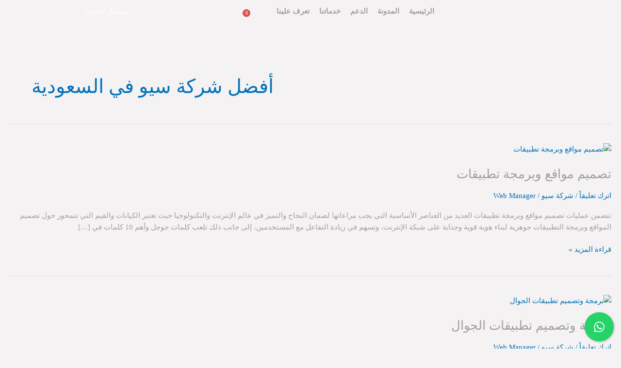

--- FILE ---
content_type: text/html; charset=UTF-8
request_url: https://mamare.info/tag/%D8%A3%D9%81%D8%B6%D9%84-%D8%B4%D8%B1%D9%83%D8%A9-%D8%B3%D9%8A%D9%88-%D9%81%D9%8A-%D8%A7%D9%84%D8%B3%D8%B9%D9%88%D8%AF%D9%8A%D8%A9/
body_size: 52360
content:
<!DOCTYPE html>
<html dir="rtl" lang="ar">
<head>
<meta name="google-site-verification" content="_2Abzj8ZohctB7qwl-aUIRfUPQSE3LUuqnn1aCy9hW8" />
<meta charset="UTF-8">
<meta name="viewport" content="width=device-width, initial-scale=1">
	<link rel="profile" href="https://gmpg.org/xfn/11"> 
	<meta name='robots' content='index, follow, max-image-preview:large, max-snippet:-1, max-video-preview:-1' />

	<!-- This site is optimized with the Yoast SEO plugin v26.8 - https://yoast.com/product/yoast-seo-wordpress/ -->
	<title>أفضل شركة سيو في السعودية الأرشيف - ممر سيو</title>
	<link rel="canonical" href="https://mamare.info/tag/أفضل-شركة-سيو-في-السعودية/" />
	<link rel="next" href="https://mamare.info/tag/%d8%a3%d9%81%d8%b6%d9%84-%d8%b4%d8%b1%d9%83%d8%a9-%d8%b3%d9%8a%d9%88-%d9%81%d9%8a-%d8%a7%d9%84%d8%b3%d8%b9%d9%88%d8%af%d9%8a%d8%a9/page/2/" />
	<meta property="og:locale" content="ar_AR" />
	<meta property="og:type" content="article" />
	<meta property="og:title" content="أفضل شركة سيو في السعودية الأرشيف - ممر سيو" />
	<meta property="og:url" content="https://mamare.info/tag/أفضل-شركة-سيو-في-السعودية/" />
	<meta property="og:site_name" content="ممر سيو" />
	<meta name="twitter:card" content="summary_large_image" />
	<script type="application/ld+json" class="yoast-schema-graph">{"@context":"https://schema.org","@graph":[{"@type":"CollectionPage","@id":"https://mamare.info/tag/%d8%a3%d9%81%d8%b6%d9%84-%d8%b4%d8%b1%d9%83%d8%a9-%d8%b3%d9%8a%d9%88-%d9%81%d9%8a-%d8%a7%d9%84%d8%b3%d8%b9%d9%88%d8%af%d9%8a%d8%a9/","url":"https://mamare.info/tag/%d8%a3%d9%81%d8%b6%d9%84-%d8%b4%d8%b1%d9%83%d8%a9-%d8%b3%d9%8a%d9%88-%d9%81%d9%8a-%d8%a7%d9%84%d8%b3%d8%b9%d9%88%d8%af%d9%8a%d8%a9/","name":"أفضل شركة سيو في السعودية الأرشيف - ممر سيو","isPartOf":{"@id":"https://mamare.info/#website"},"primaryImageOfPage":{"@id":"https://mamare.info/tag/%d8%a3%d9%81%d8%b6%d9%84-%d8%b4%d8%b1%d9%83%d8%a9-%d8%b3%d9%8a%d9%88-%d9%81%d9%8a-%d8%a7%d9%84%d8%b3%d8%b9%d9%88%d8%af%d9%8a%d8%a9/#primaryimage"},"image":{"@id":"https://mamare.info/tag/%d8%a3%d9%81%d8%b6%d9%84-%d8%b4%d8%b1%d9%83%d8%a9-%d8%b3%d9%8a%d9%88-%d9%81%d9%8a-%d8%a7%d9%84%d8%b3%d8%b9%d9%88%d8%af%d9%8a%d8%a9/#primaryimage"},"thumbnailUrl":"https://mamare.info/wp-content/uploads/2025/01/تصميم-بدون-عنوان-65.png","breadcrumb":{"@id":"https://mamare.info/tag/%d8%a3%d9%81%d8%b6%d9%84-%d8%b4%d8%b1%d9%83%d8%a9-%d8%b3%d9%8a%d9%88-%d9%81%d9%8a-%d8%a7%d9%84%d8%b3%d8%b9%d9%88%d8%af%d9%8a%d8%a9/#breadcrumb"},"inLanguage":"ar"},{"@type":"ImageObject","inLanguage":"ar","@id":"https://mamare.info/tag/%d8%a3%d9%81%d8%b6%d9%84-%d8%b4%d8%b1%d9%83%d8%a9-%d8%b3%d9%8a%d9%88-%d9%81%d9%8a-%d8%a7%d9%84%d8%b3%d8%b9%d9%88%d8%af%d9%8a%d8%a9/#primaryimage","url":"https://mamare.info/wp-content/uploads/2025/01/تصميم-بدون-عنوان-65.png","contentUrl":"https://mamare.info/wp-content/uploads/2025/01/تصميم-بدون-عنوان-65.png","width":600,"height":300,"caption":"تصميم مواقع وبرمجة تطبيقات"},{"@type":"BreadcrumbList","@id":"https://mamare.info/tag/%d8%a3%d9%81%d8%b6%d9%84-%d8%b4%d8%b1%d9%83%d8%a9-%d8%b3%d9%8a%d9%88-%d9%81%d9%8a-%d8%a7%d9%84%d8%b3%d8%b9%d9%88%d8%af%d9%8a%d8%a9/#breadcrumb","itemListElement":[{"@type":"ListItem","position":1,"name":"الرئيسية","item":"https://mamare.info/"},{"@type":"ListItem","position":2,"name":"أفضل شركة سيو في السعودية"}]},{"@type":"WebSite","@id":"https://mamare.info/#website","url":"https://mamare.info/","name":"ممر سيو","description":"ممر يقدم خدمات سيو لوجيستية لدعم وتطوير مشاريع الويب الصغيرة والمتوسطة داخل محركات البحث","publisher":{"@id":"https://mamare.info/#organization"},"potentialAction":[{"@type":"SearchAction","target":{"@type":"EntryPoint","urlTemplate":"https://mamare.info/?s={search_term_string}"},"query-input":{"@type":"PropertyValueSpecification","valueRequired":true,"valueName":"search_term_string"}}],"inLanguage":"ar"},{"@type":"Organization","@id":"https://mamare.info/#organization","name":"ممر سيو","url":"https://mamare.info/","logo":{"@type":"ImageObject","inLanguage":"ar","@id":"https://mamare.info/#/schema/logo/image/","url":"https://mamare.info/wp-content/uploads/2021/07/ممر-لوجو-e1626352568982.png","contentUrl":"https://mamare.info/wp-content/uploads/2021/07/ممر-لوجو-e1626352568982.png","width":400,"height":248,"caption":"ممر سيو"},"image":{"@id":"https://mamare.info/#/schema/logo/image/"}}]}</script>
	<!-- / Yoast SEO plugin. -->


<link rel='dns-prefetch' href='//capi-automation.s3.us-east-2.amazonaws.com' />
<link rel="alternate" type="application/rss+xml" title="ممر سيو &laquo; الخلاصة" href="https://mamare.info/feed/" />
<link rel="alternate" type="application/rss+xml" title="ممر سيو &laquo; خلاصة التعليقات" href="https://mamare.info/comments/feed/" />
<link rel="alternate" type="application/rss+xml" title="ممر سيو &laquo; أفضل شركة سيو في السعودية خلاصة الوسوم" href="https://mamare.info/tag/%d8%a3%d9%81%d8%b6%d9%84-%d8%b4%d8%b1%d9%83%d8%a9-%d8%b3%d9%8a%d9%88-%d9%81%d9%8a-%d8%a7%d9%84%d8%b3%d8%b9%d9%88%d8%af%d9%8a%d8%a9/feed/" />
<style id='wp-img-auto-sizes-contain-inline-css'>
img:is([sizes=auto i],[sizes^="auto," i]){contain-intrinsic-size:3000px 1500px}
/*# sourceURL=wp-img-auto-sizes-contain-inline-css */
</style>

<link rel='stylesheet' id='astra-theme-css-rtl-css' href='https://mamare.info/wp-content/themes/astra/assets/css/minified/main.min-rtl.css?ver=4.8.10' media='all' />
<style id='astra-theme-css-inline-css'>
.ast-no-sidebar .entry-content .alignfull {margin-left: calc( -50vw + 50%);margin-right: calc( -50vw + 50%);max-width: 100vw;width: 100vw;}.ast-no-sidebar .entry-content .alignwide {margin-left: calc(-41vw + 50%);margin-right: calc(-41vw + 50%);max-width: unset;width: unset;}.ast-no-sidebar .entry-content .alignfull .alignfull,.ast-no-sidebar .entry-content .alignfull .alignwide,.ast-no-sidebar .entry-content .alignwide .alignfull,.ast-no-sidebar .entry-content .alignwide .alignwide,.ast-no-sidebar .entry-content .wp-block-column .alignfull,.ast-no-sidebar .entry-content .wp-block-column .alignwide{width: 100%;margin-left: auto;margin-right: auto;}.wp-block-gallery,.blocks-gallery-grid {margin: 0;}.wp-block-separator {max-width: 100px;}.wp-block-separator.is-style-wide,.wp-block-separator.is-style-dots {max-width: none;}.entry-content .has-2-columns .wp-block-column:first-child {padding-right: 10px;}.entry-content .has-2-columns .wp-block-column:last-child {padding-left: 10px;}@media (max-width: 782px) {.entry-content .wp-block-columns .wp-block-column {flex-basis: 100%;}.entry-content .has-2-columns .wp-block-column:first-child {padding-right: 0;}.entry-content .has-2-columns .wp-block-column:last-child {padding-left: 0;}}body .entry-content .wp-block-latest-posts {margin-left: 0;}body .entry-content .wp-block-latest-posts li {list-style: none;}.ast-no-sidebar .ast-container .entry-content .wp-block-latest-posts {margin-left: 0;}.ast-header-break-point .entry-content .alignwide {margin-left: auto;margin-right: auto;}.entry-content .blocks-gallery-item img {margin-bottom: auto;}.wp-block-pullquote {border-top: 4px solid #555d66;border-bottom: 4px solid #555d66;color: #40464d;}:root{--ast-post-nav-space:0;--ast-container-default-xlg-padding:6.67em;--ast-container-default-lg-padding:5.67em;--ast-container-default-slg-padding:4.34em;--ast-container-default-md-padding:3.34em;--ast-container-default-sm-padding:6.67em;--ast-container-default-xs-padding:2.4em;--ast-container-default-xxs-padding:1.4em;--ast-code-block-background:#EEEEEE;--ast-comment-inputs-background:#FAFAFA;--ast-normal-container-width:1920px;--ast-narrow-container-width:750px;--ast-blog-title-font-weight:normal;--ast-blog-meta-weight:inherit;--ast-global-color-primary:var(--ast-global-color-5);--ast-global-color-secondary:var(--ast-global-color-4);--ast-global-color-alternate-background:var(--ast-global-color-7);--ast-global-color-subtle-background:var(--ast-global-color-6);}html{font-size:93.75%;}a,.page-title{color:var(--ast-global-color-0);}a:hover,a:focus{color:var(--ast-global-color-1);}body,button,input,select,textarea,.ast-button,.ast-custom-button{font-family:-apple-system,BlinkMacSystemFont,Segoe UI,Roboto,Oxygen-Sans,Ubuntu,Cantarell,Helvetica Neue,sans-serif;font-weight:inherit;font-size:15px;font-size:1rem;line-height:var(--ast-body-line-height,1.65em);}blockquote{color:#555555;}.site-title{font-size:35px;font-size:2.3333333333333rem;display:block;}.site-header .site-description{font-size:15px;font-size:1rem;display:none;}.entry-title{font-size:26px;font-size:1.7333333333333rem;}.archive .ast-article-post .ast-article-inner,.blog .ast-article-post .ast-article-inner,.archive .ast-article-post .ast-article-inner:hover,.blog .ast-article-post .ast-article-inner:hover{overflow:hidden;}h1,.entry-content h1{font-size:40px;font-size:2.6666666666667rem;line-height:1.4em;}h2,.entry-content h2{font-size:32px;font-size:2.1333333333333rem;line-height:1.3em;}h3,.entry-content h3{font-size:26px;font-size:1.7333333333333rem;line-height:1.3em;}h4,.entry-content h4{font-size:24px;font-size:1.6rem;line-height:1.2em;}h5,.entry-content h5{font-size:20px;font-size:1.3333333333333rem;line-height:1.2em;}h6,.entry-content h6{font-size:16px;font-size:1.0666666666667rem;line-height:1.25em;}::selection{background-color:var(--ast-global-color-0);color:#ffffff;}body,h1,.entry-title a,.entry-content h1,h2,.entry-content h2,h3,.entry-content h3,h4,.entry-content h4,h5,.entry-content h5,h6,.entry-content h6{color:#a0a0a0;}.tagcloud a:hover,.tagcloud a:focus,.tagcloud a.current-item{color:#ffffff;border-color:var(--ast-global-color-0);background-color:var(--ast-global-color-0);}input:focus,input[type="text"]:focus,input[type="email"]:focus,input[type="url"]:focus,input[type="password"]:focus,input[type="reset"]:focus,input[type="search"]:focus,textarea:focus{border-color:var(--ast-global-color-0);}input[type="radio"]:checked,input[type=reset],input[type="checkbox"]:checked,input[type="checkbox"]:hover:checked,input[type="checkbox"]:focus:checked,input[type=range]::-webkit-slider-thumb{border-color:var(--ast-global-color-0);background-color:var(--ast-global-color-0);box-shadow:none;}.site-footer a:hover + .post-count,.site-footer a:focus + .post-count{background:var(--ast-global-color-0);border-color:var(--ast-global-color-0);}.single .nav-links .nav-previous,.single .nav-links .nav-next{color:var(--ast-global-color-0);}.entry-meta,.entry-meta *{line-height:1.45;color:var(--ast-global-color-0);}.entry-meta a:not(.ast-button):hover,.entry-meta a:not(.ast-button):hover *,.entry-meta a:not(.ast-button):focus,.entry-meta a:not(.ast-button):focus *,.page-links > .page-link,.page-links .page-link:hover,.post-navigation a:hover{color:var(--ast-global-color-1);}#cat option,.secondary .calendar_wrap thead a,.secondary .calendar_wrap thead a:visited{color:var(--ast-global-color-0);}.secondary .calendar_wrap #today,.ast-progress-val span{background:var(--ast-global-color-0);}.secondary a:hover + .post-count,.secondary a:focus + .post-count{background:var(--ast-global-color-0);border-color:var(--ast-global-color-0);}.calendar_wrap #today > a{color:#ffffff;}.page-links .page-link,.single .post-navigation a{color:var(--ast-global-color-0);}.ast-search-menu-icon .search-form button.search-submit{padding:0 4px;}.ast-search-menu-icon form.search-form{padding-right:0;}.ast-search-menu-icon.slide-search input.search-field{width:0;}.ast-header-search .ast-search-menu-icon.ast-dropdown-active .search-form,.ast-header-search .ast-search-menu-icon.ast-dropdown-active .search-field:focus{transition:all 0.2s;}.search-form input.search-field:focus{outline:none;}.widget-title,.widget .wp-block-heading{font-size:21px;font-size:1.4rem;color:#a0a0a0;}.ast-search-menu-icon.slide-search a:focus-visible:focus-visible,.astra-search-icon:focus-visible,#close:focus-visible,a:focus-visible,.ast-menu-toggle:focus-visible,.site .skip-link:focus-visible,.wp-block-loginout input:focus-visible,.wp-block-search.wp-block-search__button-inside .wp-block-search__inside-wrapper,.ast-header-navigation-arrow:focus-visible,.woocommerce .wc-proceed-to-checkout > .checkout-button:focus-visible,.woocommerce .woocommerce-MyAccount-navigation ul li a:focus-visible,.ast-orders-table__row .ast-orders-table__cell:focus-visible,.woocommerce .woocommerce-order-details .order-again > .button:focus-visible,.woocommerce .woocommerce-message a.button.wc-forward:focus-visible,.woocommerce #minus_qty:focus-visible,.woocommerce #plus_qty:focus-visible,a#ast-apply-coupon:focus-visible,.woocommerce .woocommerce-info a:focus-visible,.woocommerce .astra-shop-summary-wrap a:focus-visible,.woocommerce a.wc-forward:focus-visible,#ast-apply-coupon:focus-visible,.woocommerce-js .woocommerce-mini-cart-item a.remove:focus-visible,#close:focus-visible,.button.search-submit:focus-visible,#search_submit:focus,.normal-search:focus-visible,.ast-header-account-wrap:focus-visible,.woocommerce .ast-on-card-button.ast-quick-view-trigger:focus{outline-style:dotted;outline-color:inherit;outline-width:thin;}input:focus,input[type="text"]:focus,input[type="email"]:focus,input[type="url"]:focus,input[type="password"]:focus,input[type="reset"]:focus,input[type="search"]:focus,input[type="number"]:focus,textarea:focus,.wp-block-search__input:focus,[data-section="section-header-mobile-trigger"] .ast-button-wrap .ast-mobile-menu-trigger-minimal:focus,.ast-mobile-popup-drawer.active .menu-toggle-close:focus,.woocommerce-ordering select.orderby:focus,#ast-scroll-top:focus,#coupon_code:focus,.woocommerce-page #comment:focus,.woocommerce #reviews #respond input#submit:focus,.woocommerce a.add_to_cart_button:focus,.woocommerce .button.single_add_to_cart_button:focus,.woocommerce .woocommerce-cart-form button:focus,.woocommerce .woocommerce-cart-form__cart-item .quantity .qty:focus,.woocommerce .woocommerce-billing-fields .woocommerce-billing-fields__field-wrapper .woocommerce-input-wrapper > .input-text:focus,.woocommerce #order_comments:focus,.woocommerce #place_order:focus,.woocommerce .woocommerce-address-fields .woocommerce-address-fields__field-wrapper .woocommerce-input-wrapper > .input-text:focus,.woocommerce .woocommerce-MyAccount-content form button:focus,.woocommerce .woocommerce-MyAccount-content .woocommerce-EditAccountForm .woocommerce-form-row .woocommerce-Input.input-text:focus,.woocommerce .ast-woocommerce-container .woocommerce-pagination ul.page-numbers li a:focus,body #content .woocommerce form .form-row .select2-container--default .select2-selection--single:focus,#ast-coupon-code:focus,.woocommerce.woocommerce-js .quantity input[type=number]:focus,.woocommerce-js .woocommerce-mini-cart-item .quantity input[type=number]:focus,.woocommerce p#ast-coupon-trigger:focus{border-style:dotted;border-color:inherit;border-width:thin;}input{outline:none;}.woocommerce-js input[type=text]:focus,.woocommerce-js input[type=email]:focus,.woocommerce-js textarea:focus,input[type=number]:focus,.comments-area textarea#comment:focus,.comments-area textarea#comment:active,.comments-area .ast-comment-formwrap input[type="text"]:focus,.comments-area .ast-comment-formwrap input[type="text"]:active{outline-style:disable;outline-color:inherit;outline-width:thin;}.ast-logo-title-inline .site-logo-img{padding-right:1em;}.site-logo-img img{ transition:all 0.2s linear;}body .ast-oembed-container *{position:absolute;top:0;width:100%;height:100%;right:0;}body .wp-block-embed-pocket-casts .ast-oembed-container *{position:unset;}.ast-single-post-featured-section + article {margin-top: 2em;}.site-content .ast-single-post-featured-section img {width: 100%;overflow: hidden;object-fit: cover;}.site > .ast-single-related-posts-container {margin-top: 0;}@media (min-width: 922px) {.ast-desktop .ast-container--narrow {max-width: var(--ast-narrow-container-width);margin: 0 auto;}}@media (max-width:921.9px){#ast-desktop-header{display:none;}}@media (min-width:922px){#ast-mobile-header{display:none;}}.wp-block-buttons.aligncenter{justify-content:center;}@media (min-width:1200px){.wp-block-group .has-background{padding:20px;}}@media (min-width:1200px){.ast-plain-container.ast-no-sidebar .entry-content .alignwide .wp-block-cover__inner-container,.ast-plain-container.ast-no-sidebar .entry-content .alignfull .wp-block-cover__inner-container{width:1960px;}}@media (min-width:1200px){.wp-block-cover-image.alignwide .wp-block-cover__inner-container,.wp-block-cover.alignwide .wp-block-cover__inner-container,.wp-block-cover-image.alignfull .wp-block-cover__inner-container,.wp-block-cover.alignfull .wp-block-cover__inner-container{width:100%;}}.wp-block-columns{margin-bottom:unset;}.wp-block-image.size-full{margin:2rem 0;}.wp-block-separator.has-background{padding:0;}.wp-block-gallery{margin-bottom:1.6em;}.wp-block-group{padding-top:4em;padding-bottom:4em;}.wp-block-group__inner-container .wp-block-columns:last-child,.wp-block-group__inner-container :last-child,.wp-block-table table{margin-bottom:0;}.blocks-gallery-grid{width:100%;}.wp-block-navigation-link__content{padding:5px 0;}.wp-block-group .wp-block-group .has-text-align-center,.wp-block-group .wp-block-column .has-text-align-center{max-width:100%;}.has-text-align-center{margin:0 auto;}@media (min-width:1200px){.wp-block-cover__inner-container,.alignwide .wp-block-group__inner-container,.alignfull .wp-block-group__inner-container{max-width:1200px;margin:0 auto;}.wp-block-group.alignnone,.wp-block-group.aligncenter,.wp-block-group.alignleft,.wp-block-group.alignright,.wp-block-group.alignwide,.wp-block-columns.alignwide{margin:2rem 0 1rem 0;}}@media (max-width:1200px){.wp-block-group{padding:3em;}.wp-block-group .wp-block-group{padding:1.5em;}.wp-block-columns,.wp-block-column{margin:1rem 0;}}@media (min-width:921px){.wp-block-columns .wp-block-group{padding:2em;}}@media (max-width:544px){.wp-block-cover-image .wp-block-cover__inner-container,.wp-block-cover .wp-block-cover__inner-container{width:unset;}.wp-block-cover,.wp-block-cover-image{padding:2em 0;}.wp-block-group,.wp-block-cover{padding:2em;}.wp-block-media-text__media img,.wp-block-media-text__media video{width:unset;max-width:100%;}.wp-block-media-text.has-background .wp-block-media-text__content{padding:1em;}}.wp-block-image.aligncenter{margin-left:auto;margin-right:auto;}.wp-block-table.aligncenter{margin-left:auto;margin-right:auto;}@media (min-width:544px){.entry-content .wp-block-media-text.has-media-on-the-right .wp-block-media-text__content{padding:0 8% 0 0;}.entry-content .wp-block-media-text .wp-block-media-text__content{padding:0 0 0 8%;}.ast-plain-container .site-content .entry-content .has-custom-content-position.is-position-bottom-left > *,.ast-plain-container .site-content .entry-content .has-custom-content-position.is-position-bottom-right > *,.ast-plain-container .site-content .entry-content .has-custom-content-position.is-position-top-left > *,.ast-plain-container .site-content .entry-content .has-custom-content-position.is-position-top-right > *,.ast-plain-container .site-content .entry-content .has-custom-content-position.is-position-center-right > *,.ast-plain-container .site-content .entry-content .has-custom-content-position.is-position-center-left > *{margin:0;}}@media (max-width:544px){.entry-content .wp-block-media-text .wp-block-media-text__content{padding:8% 0;}.wp-block-media-text .wp-block-media-text__media img{width:auto;max-width:100%;}}.wp-block-button.is-style-outline .wp-block-button__link{border-color:var(--ast-global-color-0);border-top-width:2px;border-right-width:2px;border-bottom-width:2px;border-left-width:2px;}div.wp-block-button.is-style-outline > .wp-block-button__link:not(.has-text-color),div.wp-block-button.wp-block-button__link.is-style-outline:not(.has-text-color){color:var(--ast-global-color-0);}.wp-block-button.is-style-outline .wp-block-button__link:hover,.wp-block-buttons .wp-block-button.is-style-outline .wp-block-button__link:focus,.wp-block-buttons .wp-block-button.is-style-outline > .wp-block-button__link:not(.has-text-color):hover,.wp-block-buttons .wp-block-button.wp-block-button__link.is-style-outline:not(.has-text-color):hover{color:#ffffff;background-color:var(--ast-global-color-1);border-color:var(--ast-global-color-1);}.post-page-numbers.current .page-link,.ast-pagination .page-numbers.current{color:#ffffff;border-color:var(--ast-global-color-0);background-color:var(--ast-global-color-0);}@media (max-width:921px){.wp-block-button.is-style-outline .wp-block-button__link{padding-top:calc(15px - 2px);padding-right:calc(30px - 2px);padding-bottom:calc(15px - 2px);padding-left:calc(30px - 2px);}}@media (max-width:544px){.wp-block-button.is-style-outline .wp-block-button__link{padding-top:calc(15px - 2px);padding-right:calc(30px - 2px);padding-bottom:calc(15px - 2px);padding-left:calc(30px - 2px);}}@media (min-width:544px){.entry-content > .alignleft{margin-left:20px;}.entry-content > .alignright{margin-right:20px;}.wp-block-group.has-background{padding:20px;}}.wp-block-buttons .wp-block-button.is-style-outline .wp-block-button__link.wp-element-button,.ast-outline-button,.wp-block-uagb-buttons-child .uagb-buttons-repeater.ast-outline-button{border-color:var(--ast-global-color-0);border-top-width:2px;border-right-width:2px;border-bottom-width:2px;border-left-width:2px;font-family:inherit;font-weight:inherit;line-height:1em;}.wp-block-buttons .wp-block-button.is-style-outline > .wp-block-button__link:not(.has-text-color),.wp-block-buttons .wp-block-button.wp-block-button__link.is-style-outline:not(.has-text-color),.ast-outline-button{color:var(--ast-global-color-0);}.wp-block-button.is-style-outline .wp-block-button__link:hover,.wp-block-buttons .wp-block-button.is-style-outline .wp-block-button__link:focus,.wp-block-buttons .wp-block-button.is-style-outline > .wp-block-button__link:not(.has-text-color):hover,.wp-block-buttons .wp-block-button.wp-block-button__link.is-style-outline:not(.has-text-color):hover,.ast-outline-button:hover,.ast-outline-button:focus,.wp-block-uagb-buttons-child .uagb-buttons-repeater.ast-outline-button:hover,.wp-block-uagb-buttons-child .uagb-buttons-repeater.ast-outline-button:focus{color:#ffffff;background-color:var(--ast-global-color-1);border-color:var(--ast-global-color-1);}.wp-block-button .wp-block-button__link.wp-element-button.is-style-outline:not(.has-background),.wp-block-button.is-style-outline>.wp-block-button__link.wp-element-button:not(.has-background),.ast-outline-button{background-color:transparent;}.entry-content[data-ast-blocks-layout] > figure{margin-bottom:1em;}h1.widget-title{font-weight:inherit;}h2.widget-title{font-weight:inherit;}h3.widget-title{font-weight:inherit;}.review-rating{display:flex;align-items:center;order:2;}@media (max-width:921px){.ast-separate-container #primary,.ast-separate-container #secondary{padding:1.5em 0;}#primary,#secondary{padding:1.5em 0;margin:0;}.ast-left-sidebar #content > .ast-container{display:flex;flex-direction:column-reverse;width:100%;}.ast-separate-container .ast-article-post,.ast-separate-container .ast-article-single{padding:1.5em 2.14em;}.ast-author-box img.avatar{margin:20px 0 0 0;}}@media (min-width:922px){.ast-separate-container.ast-right-sidebar #primary,.ast-separate-container.ast-left-sidebar #primary{border:0;}.search-no-results.ast-separate-container #primary{margin-bottom:4em;}}.wp-block-button .wp-block-button__link{color:#ffffff;}.wp-block-button .wp-block-button__link:hover,.wp-block-button .wp-block-button__link:focus{color:#ffffff;background-color:var(--ast-global-color-1);border-color:var(--ast-global-color-1);}.elementor-widget-heading h1.elementor-heading-title{line-height:1.4em;}.elementor-widget-heading h2.elementor-heading-title{line-height:1.3em;}.elementor-widget-heading h3.elementor-heading-title{line-height:1.3em;}.elementor-widget-heading h4.elementor-heading-title{line-height:1.2em;}.elementor-widget-heading h5.elementor-heading-title{line-height:1.2em;}.elementor-widget-heading h6.elementor-heading-title{line-height:1.25em;}.wp-block-button .wp-block-button__link{border:none;background-color:var(--ast-global-color-0);color:#ffffff;font-family:inherit;font-weight:inherit;line-height:1em;padding:15px 30px;}.wp-block-button.is-style-outline .wp-block-button__link{border-style:solid;border-top-width:2px;border-right-width:2px;border-left-width:2px;border-bottom-width:2px;border-color:var(--ast-global-color-0);padding-top:calc(15px - 2px);padding-right:calc(30px - 2px);padding-bottom:calc(15px - 2px);padding-left:calc(30px - 2px);}@media (max-width:921px){.wp-block-button .wp-block-button__link{border:none;padding:15px 30px;}.wp-block-button.is-style-outline .wp-block-button__link{padding-top:calc(15px - 2px);padding-right:calc(30px - 2px);padding-bottom:calc(15px - 2px);padding-left:calc(30px - 2px);}}@media (max-width:544px){.wp-block-button .wp-block-button__link{border:none;padding:15px 30px;}.wp-block-button.is-style-outline .wp-block-button__link{padding-top:calc(15px - 2px);padding-right:calc(30px - 2px);padding-bottom:calc(15px - 2px);padding-left:calc(30px - 2px);}}.menu-toggle,button,.ast-button,.ast-custom-button,.button,input#submit,input[type="button"],input[type="submit"],input[type="reset"]{border-style:solid;border-top-width:0;border-right-width:0;border-left-width:0;border-bottom-width:0;color:#ffffff;border-color:var(--ast-global-color-0);background-color:var(--ast-global-color-0);padding-top:10px;padding-right:40px;padding-bottom:10px;padding-left:40px;font-family:inherit;font-weight:inherit;line-height:1em;}button:focus,.menu-toggle:hover,button:hover,.ast-button:hover,.ast-custom-button:hover .button:hover,.ast-custom-button:hover ,input[type=reset]:hover,input[type=reset]:focus,input#submit:hover,input#submit:focus,input[type="button"]:hover,input[type="button"]:focus,input[type="submit"]:hover,input[type="submit"]:focus{color:#ffffff;background-color:var(--ast-global-color-1);border-color:var(--ast-global-color-1);}@media (max-width:921px){.ast-mobile-header-stack .main-header-bar .ast-search-menu-icon{display:inline-block;}.ast-header-break-point.ast-header-custom-item-outside .ast-mobile-header-stack .main-header-bar .ast-search-icon{margin:0;}.ast-comment-avatar-wrap img{max-width:2.5em;}.ast-comment-meta{padding:0 1.8888em 1.3333em;}.ast-separate-container .ast-comment-list li.depth-1{padding:1.5em 2.14em;}.ast-separate-container .comment-respond{padding:2em 2.14em;}}@media (min-width:544px){.ast-container{max-width:100%;}}@media (max-width:544px){.ast-separate-container .ast-article-post,.ast-separate-container .ast-article-single,.ast-separate-container .comments-title,.ast-separate-container .ast-archive-description{padding:1.5em 1em;}.ast-separate-container #content .ast-container{padding-left:0.54em;padding-right:0.54em;}.ast-separate-container .ast-comment-list .bypostauthor{padding:.5em;}.ast-search-menu-icon.ast-dropdown-active .search-field{width:170px;}} #ast-mobile-header .ast-site-header-cart-li a{pointer-events:none;}body,.ast-separate-container{background-color:#f4f2f2;background-image:none;}.ast-no-sidebar.ast-separate-container .entry-content .alignfull {margin-left: -6.67em;margin-right: -6.67em;width: auto;}@media (max-width: 1200px) {.ast-no-sidebar.ast-separate-container .entry-content .alignfull {margin-left: -2.4em;margin-right: -2.4em;}}@media (max-width: 768px) {.ast-no-sidebar.ast-separate-container .entry-content .alignfull {margin-left: -2.14em;margin-right: -2.14em;}}@media (max-width: 544px) {.ast-no-sidebar.ast-separate-container .entry-content .alignfull {margin-left: -1em;margin-right: -1em;}}.ast-no-sidebar.ast-separate-container .entry-content .alignwide {margin-left: -20px;margin-right: -20px;}.ast-no-sidebar.ast-separate-container .entry-content .wp-block-column .alignfull,.ast-no-sidebar.ast-separate-container .entry-content .wp-block-column .alignwide {margin-left: auto;margin-right: auto;width: 100%;}@media (max-width:921px){.site-title{display:block;}.site-header .site-description{display:none;}h1,.entry-content h1{font-size:30px;}h2,.entry-content h2{font-size:25px;}h3,.entry-content h3{font-size:20px;}}@media (max-width:544px){.site-title{display:block;}.site-header .site-description{display:none;}h1,.entry-content h1{font-size:30px;}h2,.entry-content h2{font-size:25px;}h3,.entry-content h3{font-size:20px;}}@media (max-width:921px){html{font-size:85.5%;}}@media (max-width:544px){html{font-size:85.5%;}}@media (min-width:922px){.ast-container{max-width:1960px;}}@media (min-width:922px){.site-content .ast-container{display:flex;}}@media (max-width:921px){.site-content .ast-container{flex-direction:column;}}.ast-blog-layout-classic-grid .ast-article-inner{box-shadow:0px 6px 15px -2px rgba(16,24,40,0.05);}.ast-separate-container .ast-blog-layout-classic-grid .ast-article-inner,.ast-plain-container .ast-blog-layout-classic-grid .ast-article-inner{height:100%;}.ast-blog-layout-6-grid .ast-blog-featured-section:before {content: "";}.cat-links.badge a,.tags-links.badge a {padding: 4px 8px;border-radius: 3px;font-weight: 400;}.cat-links.underline a,.tags-links.underline a{text-decoration: underline;}@media (min-width:922px){.main-header-menu .sub-menu .menu-item.ast-left-align-sub-menu:hover > .sub-menu,.main-header-menu .sub-menu .menu-item.ast-left-align-sub-menu.focus > .sub-menu{margin-left:-0px;}}.site .comments-area{padding-bottom:3em;}blockquote {padding: 1.2em;}:root .has-ast-global-color-0-color{color:var(--ast-global-color-0);}:root .has-ast-global-color-0-background-color{background-color:var(--ast-global-color-0);}:root .wp-block-button .has-ast-global-color-0-color{color:var(--ast-global-color-0);}:root .wp-block-button .has-ast-global-color-0-background-color{background-color:var(--ast-global-color-0);}:root .has-ast-global-color-1-color{color:var(--ast-global-color-1);}:root .has-ast-global-color-1-background-color{background-color:var(--ast-global-color-1);}:root .wp-block-button .has-ast-global-color-1-color{color:var(--ast-global-color-1);}:root .wp-block-button .has-ast-global-color-1-background-color{background-color:var(--ast-global-color-1);}:root .has-ast-global-color-2-color{color:var(--ast-global-color-2);}:root .has-ast-global-color-2-background-color{background-color:var(--ast-global-color-2);}:root .wp-block-button .has-ast-global-color-2-color{color:var(--ast-global-color-2);}:root .wp-block-button .has-ast-global-color-2-background-color{background-color:var(--ast-global-color-2);}:root .has-ast-global-color-3-color{color:var(--ast-global-color-3);}:root .has-ast-global-color-3-background-color{background-color:var(--ast-global-color-3);}:root .wp-block-button .has-ast-global-color-3-color{color:var(--ast-global-color-3);}:root .wp-block-button .has-ast-global-color-3-background-color{background-color:var(--ast-global-color-3);}:root .has-ast-global-color-4-color{color:var(--ast-global-color-4);}:root .has-ast-global-color-4-background-color{background-color:var(--ast-global-color-4);}:root .wp-block-button .has-ast-global-color-4-color{color:var(--ast-global-color-4);}:root .wp-block-button .has-ast-global-color-4-background-color{background-color:var(--ast-global-color-4);}:root .has-ast-global-color-5-color{color:var(--ast-global-color-5);}:root .has-ast-global-color-5-background-color{background-color:var(--ast-global-color-5);}:root .wp-block-button .has-ast-global-color-5-color{color:var(--ast-global-color-5);}:root .wp-block-button .has-ast-global-color-5-background-color{background-color:var(--ast-global-color-5);}:root .has-ast-global-color-6-color{color:var(--ast-global-color-6);}:root .has-ast-global-color-6-background-color{background-color:var(--ast-global-color-6);}:root .wp-block-button .has-ast-global-color-6-color{color:var(--ast-global-color-6);}:root .wp-block-button .has-ast-global-color-6-background-color{background-color:var(--ast-global-color-6);}:root .has-ast-global-color-7-color{color:var(--ast-global-color-7);}:root .has-ast-global-color-7-background-color{background-color:var(--ast-global-color-7);}:root .wp-block-button .has-ast-global-color-7-color{color:var(--ast-global-color-7);}:root .wp-block-button .has-ast-global-color-7-background-color{background-color:var(--ast-global-color-7);}:root .has-ast-global-color-8-color{color:var(--ast-global-color-8);}:root .has-ast-global-color-8-background-color{background-color:var(--ast-global-color-8);}:root .wp-block-button .has-ast-global-color-8-color{color:var(--ast-global-color-8);}:root .wp-block-button .has-ast-global-color-8-background-color{background-color:var(--ast-global-color-8);}:root{--ast-global-color-0:#0170B9;--ast-global-color-1:#3a3a3a;--ast-global-color-2:#3a3a3a;--ast-global-color-3:#4B4F58;--ast-global-color-4:#F5F5F5;--ast-global-color-5:#FFFFFF;--ast-global-color-6:#E5E5E5;--ast-global-color-7:#424242;--ast-global-color-8:#000000;}:root {--ast-border-color : #dddddd;}.ast-archive-entry-banner {-js-display: flex;display: flex;flex-direction: column;justify-content: center;text-align: center;position: relative;background: #eeeeee;}.ast-archive-entry-banner[data-banner-width-type="custom"] {margin: 0 auto;width: 100%;}.ast-archive-entry-banner[data-banner-layout="layout-1"] {background: inherit;padding: 20px 0;text-align: left;}body.archive .ast-archive-description{max-width:1920px;width:100%;text-align:left;padding-top:3em;padding-right:3em;padding-bottom:3em;padding-left:3em;}body.archive .ast-archive-description .ast-archive-title,body.archive .ast-archive-description .ast-archive-title *{font-size:40px;font-size:2.6666666666667rem;}body.archive .ast-archive-description > *:not(:last-child){margin-bottom:10px;}@media (max-width:921px){body.archive .ast-archive-description{text-align:left;}}@media (max-width:544px){body.archive .ast-archive-description{text-align:left;}}.ast-breadcrumbs .trail-browse,.ast-breadcrumbs .trail-items,.ast-breadcrumbs .trail-items li{display:inline-block;margin:0;padding:0;border:none;background:inherit;text-indent:0;text-decoration:none;}.ast-breadcrumbs .trail-browse{font-size:inherit;font-style:inherit;font-weight:inherit;color:inherit;}.ast-breadcrumbs .trail-items{list-style:none;}.trail-items li::after{padding:0 0.3em;content:"\00bb";}.trail-items li:last-of-type::after{display:none;}@media (max-width:921px){.ast-builder-grid-row-container.ast-builder-grid-row-tablet-3-firstrow .ast-builder-grid-row > *:first-child,.ast-builder-grid-row-container.ast-builder-grid-row-tablet-3-lastrow .ast-builder-grid-row > *:last-child{grid-column:1 / -1;}}@media (max-width:544px){.ast-builder-grid-row-container.ast-builder-grid-row-mobile-3-firstrow .ast-builder-grid-row > *:first-child,.ast-builder-grid-row-container.ast-builder-grid-row-mobile-3-lastrow .ast-builder-grid-row > *:last-child{grid-column:1 / -1;}}.ast-builder-layout-element[data-section="title_tagline"]{display:flex;}@media (max-width:921px){.ast-header-break-point .ast-builder-layout-element[data-section="title_tagline"]{display:flex;}}@media (max-width:544px){.ast-header-break-point .ast-builder-layout-element[data-section="title_tagline"]{display:flex;}}.elementor-posts-container [CLASS*="ast-width-"]{width:100%;}.elementor-template-full-width .ast-container{display:block;}.elementor-screen-only,.screen-reader-text,.screen-reader-text span,.ui-helper-hidden-accessible{top:0 !important;}@media (max-width:544px){.elementor-element .elementor-wc-products .woocommerce[class*="columns-"] ul.products li.product{width:auto;margin:0;}.elementor-element .woocommerce .woocommerce-result-count{float:none;}}.ast-header-break-point .main-header-bar{border-bottom-width:1px;}@media (min-width:922px){.main-header-bar{border-bottom-width:1px;}}.main-header-menu .menu-item, #astra-footer-menu .menu-item, .main-header-bar .ast-masthead-custom-menu-items{-js-display:flex;display:flex;-webkit-box-pack:center;-webkit-justify-content:center;-moz-box-pack:center;-ms-flex-pack:center;justify-content:center;-webkit-box-orient:vertical;-webkit-box-direction:normal;-webkit-flex-direction:column;-moz-box-orient:vertical;-moz-box-direction:normal;-ms-flex-direction:column;flex-direction:column;}.main-header-menu > .menu-item > .menu-link, #astra-footer-menu > .menu-item > .menu-link{height:100%;-webkit-box-align:center;-webkit-align-items:center;-moz-box-align:center;-ms-flex-align:center;align-items:center;-js-display:flex;display:flex;}.ast-header-break-point .main-navigation ul .menu-item .menu-link .icon-arrow:first-of-type svg{top:.2em;margin-top:0px;margin-right:0px;width:.65em;transform:translate(0, -2px) rotateZ(90deg);}.ast-mobile-popup-content .ast-submenu-expanded > .ast-menu-toggle{transform:rotateX(180deg);overflow-y:auto;}@media (min-width:922px){.ast-builder-menu .main-navigation > ul > li:last-child a{margin-left:0;}}.ast-separate-container .ast-article-inner{background-color:transparent;background-image:none;}.ast-separate-container .ast-article-post{background-color:var(--ast-global-color-5);}@media (max-width:921px){.ast-separate-container .ast-article-post{background-color:var(--ast-global-color-5);}}@media (max-width:544px){.ast-separate-container .ast-article-post{background-color:var(--ast-global-color-5);}}.ast-separate-container .ast-article-single:not(.ast-related-post), .woocommerce.ast-separate-container .ast-woocommerce-container, .ast-separate-container .error-404, .ast-separate-container .no-results, .single.ast-separate-container  .ast-author-meta, .ast-separate-container .related-posts-title-wrapper,.ast-separate-container .comments-count-wrapper, .ast-box-layout.ast-plain-container .site-content,.ast-padded-layout.ast-plain-container .site-content, .ast-separate-container .ast-archive-description, .ast-separate-container .comments-area .comment-respond, .ast-separate-container .comments-area .ast-comment-list li, .ast-separate-container .comments-area .comments-title{background-color:var(--ast-global-color-5);}@media (max-width:921px){.ast-separate-container .ast-article-single:not(.ast-related-post), .woocommerce.ast-separate-container .ast-woocommerce-container, .ast-separate-container .error-404, .ast-separate-container .no-results, .single.ast-separate-container  .ast-author-meta, .ast-separate-container .related-posts-title-wrapper,.ast-separate-container .comments-count-wrapper, .ast-box-layout.ast-plain-container .site-content,.ast-padded-layout.ast-plain-container .site-content, .ast-separate-container .ast-archive-description{background-color:var(--ast-global-color-5);}}@media (max-width:544px){.ast-separate-container .ast-article-single:not(.ast-related-post), .woocommerce.ast-separate-container .ast-woocommerce-container, .ast-separate-container .error-404, .ast-separate-container .no-results, .single.ast-separate-container  .ast-author-meta, .ast-separate-container .related-posts-title-wrapper,.ast-separate-container .comments-count-wrapper, .ast-box-layout.ast-plain-container .site-content,.ast-padded-layout.ast-plain-container .site-content, .ast-separate-container .ast-archive-description{background-color:var(--ast-global-color-5);}}.ast-separate-container.ast-two-container #secondary .widget{background-color:var(--ast-global-color-5);}@media (max-width:921px){.ast-separate-container.ast-two-container #secondary .widget{background-color:var(--ast-global-color-5);}}@media (max-width:544px){.ast-separate-container.ast-two-container #secondary .widget{background-color:var(--ast-global-color-5);}}.ast-mobile-header-content > *,.ast-desktop-header-content > * {padding: 10px 0;height: auto;}.ast-mobile-header-content > *:first-child,.ast-desktop-header-content > *:first-child {padding-top: 10px;}.ast-mobile-header-content > .ast-builder-menu,.ast-desktop-header-content > .ast-builder-menu {padding-top: 0;}.ast-mobile-header-content > *:last-child,.ast-desktop-header-content > *:last-child {padding-bottom: 0;}.ast-mobile-header-content .ast-search-menu-icon.ast-inline-search label,.ast-desktop-header-content .ast-search-menu-icon.ast-inline-search label {width: 100%;}.ast-desktop-header-content .main-header-bar-navigation .ast-submenu-expanded > .ast-menu-toggle::before {transform: rotateX(180deg);}#ast-desktop-header .ast-desktop-header-content,.ast-mobile-header-content .ast-search-icon,.ast-desktop-header-content .ast-search-icon,.ast-mobile-header-wrap .ast-mobile-header-content,.ast-main-header-nav-open.ast-popup-nav-open .ast-mobile-header-wrap .ast-mobile-header-content,.ast-main-header-nav-open.ast-popup-nav-open .ast-desktop-header-content {display: none;}.ast-main-header-nav-open.ast-header-break-point #ast-desktop-header .ast-desktop-header-content,.ast-main-header-nav-open.ast-header-break-point .ast-mobile-header-wrap .ast-mobile-header-content {display: block;}.ast-desktop .ast-desktop-header-content .astra-menu-animation-slide-up > .menu-item > .sub-menu,.ast-desktop .ast-desktop-header-content .astra-menu-animation-slide-up > .menu-item .menu-item > .sub-menu,.ast-desktop .ast-desktop-header-content .astra-menu-animation-slide-down > .menu-item > .sub-menu,.ast-desktop .ast-desktop-header-content .astra-menu-animation-slide-down > .menu-item .menu-item > .sub-menu,.ast-desktop .ast-desktop-header-content .astra-menu-animation-fade > .menu-item > .sub-menu,.ast-desktop .ast-desktop-header-content .astra-menu-animation-fade > .menu-item .menu-item > .sub-menu {opacity: 1;visibility: visible;}.ast-hfb-header.ast-default-menu-enable.ast-header-break-point .ast-mobile-header-wrap .ast-mobile-header-content .main-header-bar-navigation {width: unset;margin: unset;}.ast-mobile-header-content.content-align-flex-end .main-header-bar-navigation .menu-item-has-children > .ast-menu-toggle,.ast-desktop-header-content.content-align-flex-end .main-header-bar-navigation .menu-item-has-children > .ast-menu-toggle {right: calc( 20px - 0.907em);left: auto;}.ast-mobile-header-content .ast-search-menu-icon,.ast-mobile-header-content .ast-search-menu-icon.slide-search,.ast-desktop-header-content .ast-search-menu-icon,.ast-desktop-header-content .ast-search-menu-icon.slide-search {width: 100%;position: relative;display: block;left: auto;transform: none;}.ast-mobile-header-content .ast-search-menu-icon.slide-search .search-form,.ast-mobile-header-content .ast-search-menu-icon .search-form,.ast-desktop-header-content .ast-search-menu-icon.slide-search .search-form,.ast-desktop-header-content .ast-search-menu-icon .search-form {left: 0;visibility: visible;opacity: 1;position: relative;top: auto;transform: none;padding: 0;display: block;overflow: hidden;}.ast-mobile-header-content .ast-search-menu-icon.ast-inline-search .search-field,.ast-mobile-header-content .ast-search-menu-icon .search-field,.ast-desktop-header-content .ast-search-menu-icon.ast-inline-search .search-field,.ast-desktop-header-content .ast-search-menu-icon .search-field {width: 100%;padding-left: 5.5em;}.ast-mobile-header-content .ast-search-menu-icon .search-submit,.ast-desktop-header-content .ast-search-menu-icon .search-submit {display: block;position: absolute;height: 100%;top: 0;left: 0;padding: 0 1em;border-radius: 0;}.ast-hfb-header.ast-default-menu-enable.ast-header-break-point .ast-mobile-header-wrap .ast-mobile-header-content .main-header-bar-navigation ul .sub-menu .menu-link {padding-right: 30px;}.ast-hfb-header.ast-default-menu-enable.ast-header-break-point .ast-mobile-header-wrap .ast-mobile-header-content .main-header-bar-navigation .sub-menu .menu-item .menu-item .menu-link {padding-right: 40px;}.ast-mobile-popup-drawer.active .ast-mobile-popup-inner{background-color:#ffffff;;}.ast-mobile-header-wrap .ast-mobile-header-content, .ast-desktop-header-content{background-color:#ffffff;;}.ast-mobile-popup-content > *, .ast-mobile-header-content > *, .ast-desktop-popup-content > *, .ast-desktop-header-content > *{padding-top:0;padding-bottom:0;}.content-align-flex-start .ast-builder-layout-element{justify-content:flex-start;}.content-align-flex-start .main-header-menu{text-align:right;}.rtl #ast-mobile-popup-wrapper #ast-mobile-popup{pointer-events:none;}.rtl #ast-mobile-popup-wrapper #ast-mobile-popup.active{pointer-events:unset;}.ast-mobile-popup-drawer.active .menu-toggle-close{color:#3a3a3a;}.ast-mobile-header-wrap .ast-primary-header-bar,.ast-primary-header-bar .site-primary-header-wrap{min-height:70px;}.ast-desktop .ast-primary-header-bar .main-header-menu > .menu-item{line-height:70px;}.ast-header-break-point #masthead .ast-mobile-header-wrap .ast-primary-header-bar,.ast-header-break-point #masthead .ast-mobile-header-wrap .ast-below-header-bar,.ast-header-break-point #masthead .ast-mobile-header-wrap .ast-above-header-bar{padding-left:20px;padding-right:20px;}.ast-header-break-point .ast-primary-header-bar{border-bottom-width:1px;border-bottom-color:#eaeaea;border-bottom-style:solid;}@media (min-width:922px){.ast-primary-header-bar{border-bottom-width:1px;border-bottom-color:#eaeaea;border-bottom-style:solid;}}.ast-primary-header-bar{background-color:#ffffff;}.ast-primary-header-bar{display:block;}@media (max-width:921px){.ast-header-break-point .ast-primary-header-bar{display:grid;}}@media (max-width:544px){.ast-header-break-point .ast-primary-header-bar{display:grid;}}[data-section="section-header-mobile-trigger"] .ast-button-wrap .ast-mobile-menu-trigger-minimal{color:var(--ast-global-color-0);border:none;background:transparent;}[data-section="section-header-mobile-trigger"] .ast-button-wrap .mobile-menu-toggle-icon .ast-mobile-svg{width:20px;height:20px;fill:var(--ast-global-color-0);}[data-section="section-header-mobile-trigger"] .ast-button-wrap .mobile-menu-wrap .mobile-menu{color:var(--ast-global-color-0);}.ast-builder-menu-mobile .main-navigation .menu-item.menu-item-has-children > .ast-menu-toggle{top:0;}.ast-builder-menu-mobile .main-navigation .menu-item-has-children > .menu-link:after{content:unset;}.ast-hfb-header .ast-builder-menu-mobile .main-header-menu, .ast-hfb-header .ast-builder-menu-mobile .main-navigation .menu-item .menu-link, .ast-hfb-header .ast-builder-menu-mobile .main-navigation .menu-item .sub-menu .menu-link{border-style:none;}.ast-builder-menu-mobile .main-navigation .menu-item.menu-item-has-children > .ast-menu-toggle{top:0;}@media (max-width:921px){.ast-builder-menu-mobile .main-navigation .menu-item.menu-item-has-children > .ast-menu-toggle{top:0;}.ast-builder-menu-mobile .main-navigation .menu-item-has-children > .menu-link:after{content:unset;}}@media (max-width:544px){.ast-builder-menu-mobile .main-navigation .menu-item.menu-item-has-children > .ast-menu-toggle{top:0;}}.ast-builder-menu-mobile .main-navigation{display:block;}@media (max-width:921px){.ast-header-break-point .ast-builder-menu-mobile .main-navigation{display:block;}}@media (max-width:544px){.ast-header-break-point .ast-builder-menu-mobile .main-navigation{display:block;}}:root{--e-global-color-astglobalcolor0:#0170B9;--e-global-color-astglobalcolor1:#3a3a3a;--e-global-color-astglobalcolor2:#3a3a3a;--e-global-color-astglobalcolor3:#4B4F58;--e-global-color-astglobalcolor4:#F5F5F5;--e-global-color-astglobalcolor5:#FFFFFF;--e-global-color-astglobalcolor6:#E5E5E5;--e-global-color-astglobalcolor7:#424242;--e-global-color-astglobalcolor8:#000000;}.ast-pagination .next.page-numbers{display:inherit;float:none;}.ast-pagination a, .nav-links a{color:var(--ast-global-color-0);}.ast-pagination a:hover, .ast-pagination a:focus, .ast-pagination > span:hover:not(.dots), .ast-pagination > span.current{color:var(--ast-global-color-1);}@media (max-width:544px){.ast-pagination .next:focus, .ast-pagination .prev:focus{width:100% !important;}}.ast-pagination .prev.page-numbers,.ast-pagination .next.page-numbers {padding: 0 1.5em;height: 2.33333em;line-height: calc(2.33333em - 3px);}.ast-pagination-default .ast-pagination .next.page-numbers {padding-right: 0;}.ast-pagination-default .ast-pagination .prev.page-numbers {padding-left: 0;}.ast-pagination-default .post-page-numbers.current .page-link,.ast-pagination-default .ast-pagination .page-numbers.current {border-radius: 2px;}.ast-pagination {display: inline-block;width: 100%;padding-top: 2em;text-align: center;}.ast-pagination .page-numbers {display: inline-block;width: 2.33333em;height: 2.33333em;font-size: 16px;font-size: 1.06666rem;line-height: calc(2.33333em - 3px);font-weight: 500;}.ast-pagination .nav-links {display: inline-block;width: 100%;}@media (max-width: 420px) {.ast-pagination .prev.page-numbers,.ast-pagination .next.page-numbers {width: 100%;text-align: center;margin: 0;}.ast-pagination-circle .ast-pagination .next.page-numbers,.ast-pagination-square .ast-pagination .next.page-numbers{margin-top: 10px;}.ast-pagination-circle .ast-pagination .prev.page-numbers,.ast-pagination-square .ast-pagination .prev.page-numbers{margin-bottom: 10px;}}.ast-pagination .prev,.ast-pagination .prev:visited,.ast-pagination .prev:focus,.ast-pagination .next,.ast-pagination .next:visited,.ast-pagination .next:focus {display: inline-block;width: auto;}.ast-pagination .prev svg,.ast-pagination .next svg{height: 16px;position: relative;top: 0.2em;}.ast-pagination .prev svg {margin-right: 0.3em;}.ast-pagination .next svg {margin-left: 0.3em;}.ast-page-builder-template .ast-pagination {padding: 2em;}.ast-pagination-default .ast-pagination .next.page-numbers {padding-left: 0;}.ast-pagination-default .ast-pagination .prev.page-numbers {padding-right: 0;}.ast-pagination .prev svg {margin-left: 0.3em;}.ast-pagination .next svg {margin-right: 0.3em;}@media (min-width: 993px) {.ast-pagination {padding-right: 3.33333em;padding-left: 3.33333em;}.ast-pagination .prev.page-numbers {float: right;}.ast-pagination .next.page-numbers {float: left;text-align: left;}@media (max-width: 768px) {.ast-pagination .next.page-numbers .page-navigation {padding-left: 0;}}
/*# sourceURL=astra-theme-css-inline-css */
</style>
<link rel='stylesheet' id='sina-morphing-anim-css' href='https://mamare.info/wp-content/plugins/dethemekit-for-elementor/includes/ext/sina/assets/css/sina-morphing.min.css?ver=2.1.10' media='all' />
<link rel='stylesheet' id='de-scroll-animation-css-css' href='https://mamare.info/wp-content/plugins/dethemekit-for-elementor/includes/ext/sina/assets/css/de-scroll-animation.css?ver=2.1.10' media='all' />
<link rel='stylesheet' id='de-reveal-animation-css-css' href='https://mamare.info/wp-content/plugins/dethemekit-for-elementor/includes/ext/sina/assets/css/de-reveal-animation.css?ver=2.1.10' media='all' />
<link rel='stylesheet' id='de-curtain-animation-revealer-css' href='https://mamare.info/wp-content/plugins/dethemekit-for-elementor/includes/ext/sina/assets/css/revealer.css?ver=2.1.10' media='all' />
<link rel='stylesheet' id='de-reveal-curtain-animation-css-css' href='https://mamare.info/wp-content/plugins/dethemekit-for-elementor/includes/ext/sina/assets/css/de-reveal-curtain-animation.css?ver=2.1.10' media='all' />
<link rel='stylesheet' id='de-reveal-letter-decolines-css-css' href='https://mamare.info/wp-content/plugins/dethemekit-for-elementor/includes/ext/sina/assets/css/letter/decolines.css?ver=2.1.10' media='all' />
<link rel='stylesheet' id='de-reveal-letter-normalize-css-css' href='https://mamare.info/wp-content/plugins/dethemekit-for-elementor/includes/ext/sina/assets/css/letter/normalize.css?ver=2.1.10' media='all' />
<link rel='stylesheet' id='de-reveal-letter-lettereffect-css-css' href='https://mamare.info/wp-content/plugins/dethemekit-for-elementor/includes/ext/sina/assets/css/letter/lettereffect.css?ver=2.1.10' media='all' />
<link rel='stylesheet' id='de-reveal-letter-pater-css-css' href='https://mamare.info/wp-content/plugins/dethemekit-for-elementor/includes/ext/sina/assets/css/letter/pater.css?ver=2.1.10' media='all' />
<link rel='stylesheet' id='de-staggering-animate-css' href='https://mamare.info/wp-content/plugins/dethemekit-for-elementor/includes/ext/sina/assets/css/de_staggering/animate.css?ver=2.1.10' media='all' />
<link rel='stylesheet' id='de-staggering-css-css' href='https://mamare.info/wp-content/plugins/dethemekit-for-elementor/includes/ext/sina/assets/css/de_staggering/de-staggering.css?ver=2.1.10' media='all' />
<style id='wp-emoji-styles-inline-css'>

	img.wp-smiley, img.emoji {
		display: inline !important;
		border: none !important;
		box-shadow: none !important;
		height: 1em !important;
		width: 1em !important;
		margin: 0 0.07em !important;
		vertical-align: -0.1em !important;
		background: none !important;
		padding: 0 !important;
	}
/*# sourceURL=wp-emoji-styles-inline-css */
</style>
<link rel='stylesheet' id='wp-block-library-rtl-css' href='https://mamare.info/wp-includes/css/dist/block-library/style-rtl.min.css?ver=6.9' media='all' />
<style id='global-styles-inline-css'>
:root{--wp--preset--aspect-ratio--square: 1;--wp--preset--aspect-ratio--4-3: 4/3;--wp--preset--aspect-ratio--3-4: 3/4;--wp--preset--aspect-ratio--3-2: 3/2;--wp--preset--aspect-ratio--2-3: 2/3;--wp--preset--aspect-ratio--16-9: 16/9;--wp--preset--aspect-ratio--9-16: 9/16;--wp--preset--color--black: #000000;--wp--preset--color--cyan-bluish-gray: #abb8c3;--wp--preset--color--white: #ffffff;--wp--preset--color--pale-pink: #f78da7;--wp--preset--color--vivid-red: #cf2e2e;--wp--preset--color--luminous-vivid-orange: #ff6900;--wp--preset--color--luminous-vivid-amber: #fcb900;--wp--preset--color--light-green-cyan: #7bdcb5;--wp--preset--color--vivid-green-cyan: #00d084;--wp--preset--color--pale-cyan-blue: #8ed1fc;--wp--preset--color--vivid-cyan-blue: #0693e3;--wp--preset--color--vivid-purple: #9b51e0;--wp--preset--color--ast-global-color-0: var(--ast-global-color-0);--wp--preset--color--ast-global-color-1: var(--ast-global-color-1);--wp--preset--color--ast-global-color-2: var(--ast-global-color-2);--wp--preset--color--ast-global-color-3: var(--ast-global-color-3);--wp--preset--color--ast-global-color-4: var(--ast-global-color-4);--wp--preset--color--ast-global-color-5: var(--ast-global-color-5);--wp--preset--color--ast-global-color-6: var(--ast-global-color-6);--wp--preset--color--ast-global-color-7: var(--ast-global-color-7);--wp--preset--color--ast-global-color-8: var(--ast-global-color-8);--wp--preset--gradient--vivid-cyan-blue-to-vivid-purple: linear-gradient(135deg,rgb(6,147,227) 0%,rgb(155,81,224) 100%);--wp--preset--gradient--light-green-cyan-to-vivid-green-cyan: linear-gradient(135deg,rgb(122,220,180) 0%,rgb(0,208,130) 100%);--wp--preset--gradient--luminous-vivid-amber-to-luminous-vivid-orange: linear-gradient(135deg,rgb(252,185,0) 0%,rgb(255,105,0) 100%);--wp--preset--gradient--luminous-vivid-orange-to-vivid-red: linear-gradient(135deg,rgb(255,105,0) 0%,rgb(207,46,46) 100%);--wp--preset--gradient--very-light-gray-to-cyan-bluish-gray: linear-gradient(135deg,rgb(238,238,238) 0%,rgb(169,184,195) 100%);--wp--preset--gradient--cool-to-warm-spectrum: linear-gradient(135deg,rgb(74,234,220) 0%,rgb(151,120,209) 20%,rgb(207,42,186) 40%,rgb(238,44,130) 60%,rgb(251,105,98) 80%,rgb(254,248,76) 100%);--wp--preset--gradient--blush-light-purple: linear-gradient(135deg,rgb(255,206,236) 0%,rgb(152,150,240) 100%);--wp--preset--gradient--blush-bordeaux: linear-gradient(135deg,rgb(254,205,165) 0%,rgb(254,45,45) 50%,rgb(107,0,62) 100%);--wp--preset--gradient--luminous-dusk: linear-gradient(135deg,rgb(255,203,112) 0%,rgb(199,81,192) 50%,rgb(65,88,208) 100%);--wp--preset--gradient--pale-ocean: linear-gradient(135deg,rgb(255,245,203) 0%,rgb(182,227,212) 50%,rgb(51,167,181) 100%);--wp--preset--gradient--electric-grass: linear-gradient(135deg,rgb(202,248,128) 0%,rgb(113,206,126) 100%);--wp--preset--gradient--midnight: linear-gradient(135deg,rgb(2,3,129) 0%,rgb(40,116,252) 100%);--wp--preset--font-size--small: 13px;--wp--preset--font-size--medium: 20px;--wp--preset--font-size--large: 36px;--wp--preset--font-size--x-large: 42px;--wp--preset--spacing--20: 0.44rem;--wp--preset--spacing--30: 0.67rem;--wp--preset--spacing--40: 1rem;--wp--preset--spacing--50: 1.5rem;--wp--preset--spacing--60: 2.25rem;--wp--preset--spacing--70: 3.38rem;--wp--preset--spacing--80: 5.06rem;--wp--preset--shadow--natural: 6px 6px 9px rgba(0, 0, 0, 0.2);--wp--preset--shadow--deep: 12px 12px 50px rgba(0, 0, 0, 0.4);--wp--preset--shadow--sharp: 6px 6px 0px rgba(0, 0, 0, 0.2);--wp--preset--shadow--outlined: 6px 6px 0px -3px rgb(255, 255, 255), 6px 6px rgb(0, 0, 0);--wp--preset--shadow--crisp: 6px 6px 0px rgb(0, 0, 0);}:root { --wp--style--global--content-size: var(--wp--custom--ast-content-width-size);--wp--style--global--wide-size: var(--wp--custom--ast-wide-width-size); }:where(body) { margin: 0; }.wp-site-blocks > .alignleft { float: left; margin-right: 2em; }.wp-site-blocks > .alignright { float: right; margin-left: 2em; }.wp-site-blocks > .aligncenter { justify-content: center; margin-left: auto; margin-right: auto; }:where(.wp-site-blocks) > * { margin-block-start: 24px; margin-block-end: 0; }:where(.wp-site-blocks) > :first-child { margin-block-start: 0; }:where(.wp-site-blocks) > :last-child { margin-block-end: 0; }:root { --wp--style--block-gap: 24px; }:root :where(.is-layout-flow) > :first-child{margin-block-start: 0;}:root :where(.is-layout-flow) > :last-child{margin-block-end: 0;}:root :where(.is-layout-flow) > *{margin-block-start: 24px;margin-block-end: 0;}:root :where(.is-layout-constrained) > :first-child{margin-block-start: 0;}:root :where(.is-layout-constrained) > :last-child{margin-block-end: 0;}:root :where(.is-layout-constrained) > *{margin-block-start: 24px;margin-block-end: 0;}:root :where(.is-layout-flex){gap: 24px;}:root :where(.is-layout-grid){gap: 24px;}.is-layout-flow > .alignleft{float: left;margin-inline-start: 0;margin-inline-end: 2em;}.is-layout-flow > .alignright{float: right;margin-inline-start: 2em;margin-inline-end: 0;}.is-layout-flow > .aligncenter{margin-left: auto !important;margin-right: auto !important;}.is-layout-constrained > .alignleft{float: left;margin-inline-start: 0;margin-inline-end: 2em;}.is-layout-constrained > .alignright{float: right;margin-inline-start: 2em;margin-inline-end: 0;}.is-layout-constrained > .aligncenter{margin-left: auto !important;margin-right: auto !important;}.is-layout-constrained > :where(:not(.alignleft):not(.alignright):not(.alignfull)){max-width: var(--wp--style--global--content-size);margin-left: auto !important;margin-right: auto !important;}.is-layout-constrained > .alignwide{max-width: var(--wp--style--global--wide-size);}body .is-layout-flex{display: flex;}.is-layout-flex{flex-wrap: wrap;align-items: center;}.is-layout-flex > :is(*, div){margin: 0;}body .is-layout-grid{display: grid;}.is-layout-grid > :is(*, div){margin: 0;}body{padding-top: 0px;padding-right: 0px;padding-bottom: 0px;padding-left: 0px;}a:where(:not(.wp-element-button)){text-decoration: none;}:root :where(.wp-element-button, .wp-block-button__link){background-color: #32373c;border-width: 0;color: #fff;font-family: inherit;font-size: inherit;font-style: inherit;font-weight: inherit;letter-spacing: inherit;line-height: inherit;padding-top: calc(0.667em + 2px);padding-right: calc(1.333em + 2px);padding-bottom: calc(0.667em + 2px);padding-left: calc(1.333em + 2px);text-decoration: none;text-transform: inherit;}.has-black-color{color: var(--wp--preset--color--black) !important;}.has-cyan-bluish-gray-color{color: var(--wp--preset--color--cyan-bluish-gray) !important;}.has-white-color{color: var(--wp--preset--color--white) !important;}.has-pale-pink-color{color: var(--wp--preset--color--pale-pink) !important;}.has-vivid-red-color{color: var(--wp--preset--color--vivid-red) !important;}.has-luminous-vivid-orange-color{color: var(--wp--preset--color--luminous-vivid-orange) !important;}.has-luminous-vivid-amber-color{color: var(--wp--preset--color--luminous-vivid-amber) !important;}.has-light-green-cyan-color{color: var(--wp--preset--color--light-green-cyan) !important;}.has-vivid-green-cyan-color{color: var(--wp--preset--color--vivid-green-cyan) !important;}.has-pale-cyan-blue-color{color: var(--wp--preset--color--pale-cyan-blue) !important;}.has-vivid-cyan-blue-color{color: var(--wp--preset--color--vivid-cyan-blue) !important;}.has-vivid-purple-color{color: var(--wp--preset--color--vivid-purple) !important;}.has-ast-global-color-0-color{color: var(--wp--preset--color--ast-global-color-0) !important;}.has-ast-global-color-1-color{color: var(--wp--preset--color--ast-global-color-1) !important;}.has-ast-global-color-2-color{color: var(--wp--preset--color--ast-global-color-2) !important;}.has-ast-global-color-3-color{color: var(--wp--preset--color--ast-global-color-3) !important;}.has-ast-global-color-4-color{color: var(--wp--preset--color--ast-global-color-4) !important;}.has-ast-global-color-5-color{color: var(--wp--preset--color--ast-global-color-5) !important;}.has-ast-global-color-6-color{color: var(--wp--preset--color--ast-global-color-6) !important;}.has-ast-global-color-7-color{color: var(--wp--preset--color--ast-global-color-7) !important;}.has-ast-global-color-8-color{color: var(--wp--preset--color--ast-global-color-8) !important;}.has-black-background-color{background-color: var(--wp--preset--color--black) !important;}.has-cyan-bluish-gray-background-color{background-color: var(--wp--preset--color--cyan-bluish-gray) !important;}.has-white-background-color{background-color: var(--wp--preset--color--white) !important;}.has-pale-pink-background-color{background-color: var(--wp--preset--color--pale-pink) !important;}.has-vivid-red-background-color{background-color: var(--wp--preset--color--vivid-red) !important;}.has-luminous-vivid-orange-background-color{background-color: var(--wp--preset--color--luminous-vivid-orange) !important;}.has-luminous-vivid-amber-background-color{background-color: var(--wp--preset--color--luminous-vivid-amber) !important;}.has-light-green-cyan-background-color{background-color: var(--wp--preset--color--light-green-cyan) !important;}.has-vivid-green-cyan-background-color{background-color: var(--wp--preset--color--vivid-green-cyan) !important;}.has-pale-cyan-blue-background-color{background-color: var(--wp--preset--color--pale-cyan-blue) !important;}.has-vivid-cyan-blue-background-color{background-color: var(--wp--preset--color--vivid-cyan-blue) !important;}.has-vivid-purple-background-color{background-color: var(--wp--preset--color--vivid-purple) !important;}.has-ast-global-color-0-background-color{background-color: var(--wp--preset--color--ast-global-color-0) !important;}.has-ast-global-color-1-background-color{background-color: var(--wp--preset--color--ast-global-color-1) !important;}.has-ast-global-color-2-background-color{background-color: var(--wp--preset--color--ast-global-color-2) !important;}.has-ast-global-color-3-background-color{background-color: var(--wp--preset--color--ast-global-color-3) !important;}.has-ast-global-color-4-background-color{background-color: var(--wp--preset--color--ast-global-color-4) !important;}.has-ast-global-color-5-background-color{background-color: var(--wp--preset--color--ast-global-color-5) !important;}.has-ast-global-color-6-background-color{background-color: var(--wp--preset--color--ast-global-color-6) !important;}.has-ast-global-color-7-background-color{background-color: var(--wp--preset--color--ast-global-color-7) !important;}.has-ast-global-color-8-background-color{background-color: var(--wp--preset--color--ast-global-color-8) !important;}.has-black-border-color{border-color: var(--wp--preset--color--black) !important;}.has-cyan-bluish-gray-border-color{border-color: var(--wp--preset--color--cyan-bluish-gray) !important;}.has-white-border-color{border-color: var(--wp--preset--color--white) !important;}.has-pale-pink-border-color{border-color: var(--wp--preset--color--pale-pink) !important;}.has-vivid-red-border-color{border-color: var(--wp--preset--color--vivid-red) !important;}.has-luminous-vivid-orange-border-color{border-color: var(--wp--preset--color--luminous-vivid-orange) !important;}.has-luminous-vivid-amber-border-color{border-color: var(--wp--preset--color--luminous-vivid-amber) !important;}.has-light-green-cyan-border-color{border-color: var(--wp--preset--color--light-green-cyan) !important;}.has-vivid-green-cyan-border-color{border-color: var(--wp--preset--color--vivid-green-cyan) !important;}.has-pale-cyan-blue-border-color{border-color: var(--wp--preset--color--pale-cyan-blue) !important;}.has-vivid-cyan-blue-border-color{border-color: var(--wp--preset--color--vivid-cyan-blue) !important;}.has-vivid-purple-border-color{border-color: var(--wp--preset--color--vivid-purple) !important;}.has-ast-global-color-0-border-color{border-color: var(--wp--preset--color--ast-global-color-0) !important;}.has-ast-global-color-1-border-color{border-color: var(--wp--preset--color--ast-global-color-1) !important;}.has-ast-global-color-2-border-color{border-color: var(--wp--preset--color--ast-global-color-2) !important;}.has-ast-global-color-3-border-color{border-color: var(--wp--preset--color--ast-global-color-3) !important;}.has-ast-global-color-4-border-color{border-color: var(--wp--preset--color--ast-global-color-4) !important;}.has-ast-global-color-5-border-color{border-color: var(--wp--preset--color--ast-global-color-5) !important;}.has-ast-global-color-6-border-color{border-color: var(--wp--preset--color--ast-global-color-6) !important;}.has-ast-global-color-7-border-color{border-color: var(--wp--preset--color--ast-global-color-7) !important;}.has-ast-global-color-8-border-color{border-color: var(--wp--preset--color--ast-global-color-8) !important;}.has-vivid-cyan-blue-to-vivid-purple-gradient-background{background: var(--wp--preset--gradient--vivid-cyan-blue-to-vivid-purple) !important;}.has-light-green-cyan-to-vivid-green-cyan-gradient-background{background: var(--wp--preset--gradient--light-green-cyan-to-vivid-green-cyan) !important;}.has-luminous-vivid-amber-to-luminous-vivid-orange-gradient-background{background: var(--wp--preset--gradient--luminous-vivid-amber-to-luminous-vivid-orange) !important;}.has-luminous-vivid-orange-to-vivid-red-gradient-background{background: var(--wp--preset--gradient--luminous-vivid-orange-to-vivid-red) !important;}.has-very-light-gray-to-cyan-bluish-gray-gradient-background{background: var(--wp--preset--gradient--very-light-gray-to-cyan-bluish-gray) !important;}.has-cool-to-warm-spectrum-gradient-background{background: var(--wp--preset--gradient--cool-to-warm-spectrum) !important;}.has-blush-light-purple-gradient-background{background: var(--wp--preset--gradient--blush-light-purple) !important;}.has-blush-bordeaux-gradient-background{background: var(--wp--preset--gradient--blush-bordeaux) !important;}.has-luminous-dusk-gradient-background{background: var(--wp--preset--gradient--luminous-dusk) !important;}.has-pale-ocean-gradient-background{background: var(--wp--preset--gradient--pale-ocean) !important;}.has-electric-grass-gradient-background{background: var(--wp--preset--gradient--electric-grass) !important;}.has-midnight-gradient-background{background: var(--wp--preset--gradient--midnight) !important;}.has-small-font-size{font-size: var(--wp--preset--font-size--small) !important;}.has-medium-font-size{font-size: var(--wp--preset--font-size--medium) !important;}.has-large-font-size{font-size: var(--wp--preset--font-size--large) !important;}.has-x-large-font-size{font-size: var(--wp--preset--font-size--x-large) !important;}
:root :where(.wp-block-pullquote){font-size: 1.5em;line-height: 1.6;}
/*# sourceURL=global-styles-inline-css */
</style>
<link rel='stylesheet' id='dashicons-css' href='https://mamare.info/wp-includes/css/dashicons.min.css?ver=6.9' media='all' />
<link rel='stylesheet' id='admin-bar-rtl-css' href='https://mamare.info/wp-includes/css/admin-bar-rtl.min.css?ver=6.9' media='all' />
<style id='admin-bar-inline-css'>

    /* Hide CanvasJS credits for P404 charts specifically */
    #p404RedirectChart .canvasjs-chart-credit {
        display: none !important;
    }
    
    #p404RedirectChart canvas {
        border-radius: 6px;
    }

    .p404-redirect-adminbar-weekly-title {
        font-weight: bold;
        font-size: 14px;
        color: #fff;
        margin-bottom: 6px;
    }

    #wpadminbar #wp-admin-bar-p404_free_top_button .ab-icon:before {
        content: "\f103";
        color: #dc3545;
        top: 3px;
    }
    
    #wp-admin-bar-p404_free_top_button .ab-item {
        min-width: 80px !important;
        padding: 0px !important;
    }
    
    /* Ensure proper positioning and z-index for P404 dropdown */
    .p404-redirect-adminbar-dropdown-wrap { 
        min-width: 0; 
        padding: 0;
        position: static !important;
    }
    
    #wpadminbar #wp-admin-bar-p404_free_top_button_dropdown {
        position: static !important;
    }
    
    #wpadminbar #wp-admin-bar-p404_free_top_button_dropdown .ab-item {
        padding: 0 !important;
        margin: 0 !important;
    }
    
    .p404-redirect-dropdown-container {
        min-width: 340px;
        padding: 18px 18px 12px 18px;
        background: #23282d !important;
        color: #fff;
        border-radius: 12px;
        box-shadow: 0 8px 32px rgba(0,0,0,0.25);
        margin-top: 10px;
        position: relative !important;
        z-index: 999999 !important;
        display: block !important;
        border: 1px solid #444;
    }
    
    /* Ensure P404 dropdown appears on hover */
    #wpadminbar #wp-admin-bar-p404_free_top_button .p404-redirect-dropdown-container { 
        display: none !important;
    }
    
    #wpadminbar #wp-admin-bar-p404_free_top_button:hover .p404-redirect-dropdown-container { 
        display: block !important;
    }
    
    #wpadminbar #wp-admin-bar-p404_free_top_button:hover #wp-admin-bar-p404_free_top_button_dropdown .p404-redirect-dropdown-container {
        display: block !important;
    }
    
    .p404-redirect-card {
        background: #2c3338;
        border-radius: 8px;
        padding: 18px 18px 12px 18px;
        box-shadow: 0 2px 8px rgba(0,0,0,0.07);
        display: flex;
        flex-direction: column;
        align-items: flex-start;
        border: 1px solid #444;
    }
    
    .p404-redirect-btn {
        display: inline-block;
        background: #dc3545;
        color: #fff !important;
        font-weight: bold;
        padding: 5px 22px;
        border-radius: 8px;
        text-decoration: none;
        font-size: 17px;
        transition: background 0.2s, box-shadow 0.2s;
        margin-top: 8px;
        box-shadow: 0 2px 8px rgba(220,53,69,0.15);
        text-align: center;
        line-height: 1.6;
    }
    
    .p404-redirect-btn:hover {
        background: #c82333;
        color: #fff !important;
        box-shadow: 0 4px 16px rgba(220,53,69,0.25);
    }
    
    /* Prevent conflicts with other admin bar dropdowns */
    #wpadminbar .ab-top-menu > li:hover > .ab-item,
    #wpadminbar .ab-top-menu > li.hover > .ab-item {
        z-index: auto;
    }
    
    #wpadminbar #wp-admin-bar-p404_free_top_button:hover > .ab-item {
        z-index: 999998 !important;
    }
    
/*# sourceURL=admin-bar-inline-css */
</style>
<link rel='stylesheet' id='cresta-whatsapp-chat-front-style-css' href='https://mamare.info/wp-content/plugins/cresta-whatsapp-chat/css/cresta-whatsapp-chat-front-css.min.css?ver=1.3.7' media='all' />
<link rel='stylesheet' id='icon_cell_seo_styles-css' href='https://mamare.info/wp-content/plugins/icon_cell_seo/css/quill.css?ver=6.9' media='all' />
<link rel='stylesheet' id='uaf_client_css-css' href='https://mamare.info/wp-content/uploads/useanyfont/uaf.css?ver=1764306385' media='all' />
<link rel='stylesheet' id='woocommerce-layout-rtl-css' href='https://mamare.info/wp-content/themes/astra/assets/css/minified/compatibility/woocommerce/woocommerce-layout-grid.min-rtl.css?ver=4.8.10' media='all' />
<link rel='stylesheet' id='woocommerce-smallscreen-rtl-css' href='https://mamare.info/wp-content/themes/astra/assets/css/minified/compatibility/woocommerce/woocommerce-smallscreen-grid.min-rtl.css?ver=4.8.10' media='only screen and (max-width: 921px)' />
<link rel='stylesheet' id='woocommerce-general-rtl-css' href='https://mamare.info/wp-content/themes/astra/assets/css/minified/compatibility/woocommerce/woocommerce-grid.min-rtl.css?ver=4.8.10' media='all' />
<style id='woocommerce-general-inline-css'>

					.woocommerce .woocommerce-result-count, .woocommerce-page .woocommerce-result-count {
						float: left;
					}

					.woocommerce .woocommerce-ordering {
						float: right;
						margin-bottom: 2.5em;
					}
				
					.woocommerce-js a.button, .woocommerce button.button, .woocommerce input.button, .woocommerce #respond input#submit {
						font-size: 100%;
						line-height: 1;
						text-decoration: none;
						overflow: visible;
						padding: 0.5em 0.75em;
						font-weight: 700;
						border-radius: 3px;
						color: $secondarytext;
						background-color: $secondary;
						border: 0;
					}
					.woocommerce-js a.button:hover, .woocommerce button.button:hover, .woocommerce input.button:hover, .woocommerce #respond input#submit:hover {
						background-color: #dad8da;
						background-image: none;
						color: #515151;
					}
				#customer_details h3:not(.elementor-widget-woocommerce-checkout-page h3){font-size:1.2rem;padding:20px 0 14px;margin:0 0 20px;border-bottom:1px solid var(--ast-border-color);font-weight:700;}form #order_review_heading:not(.elementor-widget-woocommerce-checkout-page #order_review_heading){border-width:2px 2px 0 2px;border-style:solid;font-size:1.2rem;margin:0;padding:1.5em 1.5em 1em;border-color:var(--ast-border-color);font-weight:700;}.woocommerce-Address h3, .cart-collaterals h2{font-size:1.2rem;padding:.7em 1em;}.woocommerce-cart .cart-collaterals .cart_totals>h2{font-weight:700;}form #order_review:not(.elementor-widget-woocommerce-checkout-page #order_review){padding:0 2em;border-width:0 2px 2px;border-style:solid;border-color:var(--ast-border-color);}ul#shipping_method li:not(.elementor-widget-woocommerce-cart #shipping_method li){margin:0;padding:0.25em 0 0.25em 22px;text-indent:-22px;list-style:none outside;}.woocommerce span.onsale, .wc-block-grid__product .wc-block-grid__product-onsale{background-color:var(--ast-global-color-0);color:#ffffff;}.woocommerce-message, .woocommerce-info{border-top-color:var(--ast-global-color-0);}.woocommerce-message::before,.woocommerce-info::before{color:var(--ast-global-color-0);}.woocommerce ul.products li.product .price, .woocommerce div.product p.price, .woocommerce div.product span.price, .widget_layered_nav_filters ul li.chosen a, .woocommerce-page ul.products li.product .ast-woo-product-category, .wc-layered-nav-rating a{color:#a0a0a0;}.woocommerce nav.woocommerce-pagination ul,.woocommerce nav.woocommerce-pagination ul li{border-color:var(--ast-global-color-0);}.woocommerce nav.woocommerce-pagination ul li a:focus, .woocommerce nav.woocommerce-pagination ul li a:hover, .woocommerce nav.woocommerce-pagination ul li span.current{background:var(--ast-global-color-0);color:#ffffff;}.woocommerce-MyAccount-navigation-link.is-active a{color:var(--ast-global-color-1);}.woocommerce .widget_price_filter .ui-slider .ui-slider-range, .woocommerce .widget_price_filter .ui-slider .ui-slider-handle{background-color:var(--ast-global-color-0);}.woocommerce .star-rating, .woocommerce .comment-form-rating .stars a, .woocommerce .star-rating::before{color:var(--ast-global-color-3);}.woocommerce div.product .woocommerce-tabs ul.tabs li.active:before,  .woocommerce div.ast-product-tabs-layout-vertical .woocommerce-tabs ul.tabs li:hover::before{background:var(--ast-global-color-0);}.woocommerce .woocommerce-cart-form button[name="update_cart"]:disabled{color:#ffffff;}.woocommerce #content table.cart .button[name="apply_coupon"], .woocommerce-page #content table.cart .button[name="apply_coupon"]{padding:10px 40px;}.woocommerce table.cart td.actions .button, .woocommerce #content table.cart td.actions .button, .woocommerce-page table.cart td.actions .button, .woocommerce-page #content table.cart td.actions .button{line-height:1;border-width:1px;border-style:solid;}.woocommerce ul.products li.product .button, .woocommerce-page ul.products li.product .button{line-height:1.3;}.woocommerce-js a.button, .woocommerce button.button, .woocommerce .woocommerce-message a.button, .woocommerce #respond input#submit.alt, .woocommerce-js a.button.alt, .woocommerce button.button.alt, .woocommerce input.button.alt, .woocommerce input.button,.woocommerce input.button:disabled, .woocommerce input.button:disabled[disabled], .woocommerce input.button:disabled:hover, .woocommerce input.button:disabled[disabled]:hover, .woocommerce #respond input#submit, .woocommerce button.button.alt.disabled, .wc-block-grid__products .wc-block-grid__product .wp-block-button__link, .wc-block-grid__product-onsale{color:#ffffff;border-color:var(--ast-global-color-0);background-color:var(--ast-global-color-0);}.woocommerce-js a.button:hover, .woocommerce button.button:hover, .woocommerce .woocommerce-message a.button:hover,.woocommerce #respond input#submit:hover,.woocommerce #respond input#submit.alt:hover, .woocommerce-js a.button.alt:hover, .woocommerce button.button.alt:hover, .woocommerce input.button.alt:hover, .woocommerce input.button:hover, .woocommerce button.button.alt.disabled:hover, .wc-block-grid__products .wc-block-grid__product .wp-block-button__link:hover{color:#ffffff;border-color:var(--ast-global-color-1);background-color:var(--ast-global-color-1);}.woocommerce-js a.button, .woocommerce button.button, .woocommerce .woocommerce-message a.button, .woocommerce #respond input#submit.alt, .woocommerce-js a.button.alt, .woocommerce button.button.alt, .woocommerce input.button.alt, .woocommerce input.button,.woocommerce-cart table.cart td.actions .button, .woocommerce form.checkout_coupon .button, .woocommerce #respond input#submit, .wc-block-grid__products .wc-block-grid__product .wp-block-button__link{padding-top:10px;padding-right:40px;padding-bottom:10px;padding-left:40px;}.woocommerce ul.products li.product a, .woocommerce-js a.button:hover, .woocommerce button.button:hover, .woocommerce input.button:hover, .woocommerce #respond input#submit:hover{text-decoration:none;}.woocommerce[class*="rel-up-columns-"] .site-main div.product .related.products ul.products li.product, .woocommerce-page .site-main ul.products li.product{width:100%;}.woocommerce .up-sells h2, .woocommerce .related.products h2, .woocommerce .woocommerce-tabs h2{font-size:1.5rem;}.woocommerce h2, .woocommerce-account h2{font-size:1.625rem;}.woocommerce ul.product-categories > li ul li{position:relative;}.woocommerce ul.product-categories > li ul li:before{content:"";border-width:1px 0 0 1px;border-style:solid;display:inline-block;width:6px;height:6px;position:absolute;top:50%;margin-top:-2px;-webkit-transform:rotate(45deg);transform:rotate(45deg);}.woocommerce ul.product-categories > li ul li a{margin-right:15px;}.ast-icon-shopping-cart svg{height:.82em;}.ast-icon-shopping-bag svg{height:1em;width:1em;}.ast-icon-shopping-basket svg{height:1.15em;width:1.2em;}.ast-site-header-cart.ast-menu-cart-outline .ast-addon-cart-wrap, .ast-site-header-cart.ast-menu-cart-fill .ast-addon-cart-wrap {line-height:1;}.ast-site-header-cart.ast-menu-cart-fill i.astra-icon{ font-size:1.1em;}li.woocommerce-custom-menu-item .ast-site-header-cart i.astra-icon:after{ padding-left:2px;}.ast-hfb-header .ast-addon-cart-wrap{ padding:0.4em;}.ast-header-break-point.ast-header-custom-item-outside .ast-woo-header-cart-info-wrap{ display:none;}.ast-site-header-cart i.astra-icon:after{ background:var(--ast-global-color-0);}@media (min-width:545px) and (max-width:921px){.woocommerce.tablet-columns-3 ul.products li.product, .woocommerce-page.tablet-columns-3 ul.products:not(.elementor-grid){grid-template-columns:repeat(3, minmax(0, 1fr));}}@media (min-width:922px){.woocommerce form.checkout_coupon{width:50%;}}@media (max-width:921px){.ast-header-break-point.ast-woocommerce-cart-menu .header-main-layout-1.ast-mobile-header-stack.ast-no-menu-items .ast-site-header-cart, .ast-header-break-point.ast-woocommerce-cart-menu .header-main-layout-3.ast-mobile-header-stack.ast-no-menu-items .ast-site-header-cart{padding-right:0;padding-left:0;}.ast-header-break-point.ast-woocommerce-cart-menu .header-main-layout-1.ast-mobile-header-stack .main-header-bar{text-align:center;}.ast-header-break-point.ast-woocommerce-cart-menu .header-main-layout-1.ast-mobile-header-stack .ast-site-header-cart, .ast-header-break-point.ast-woocommerce-cart-menu .header-main-layout-1.ast-mobile-header-stack .ast-mobile-menu-buttons{display:inline-block;}.ast-header-break-point.ast-woocommerce-cart-menu .header-main-layout-2.ast-mobile-header-inline .site-branding{flex:auto;}.ast-header-break-point.ast-woocommerce-cart-menu .header-main-layout-3.ast-mobile-header-stack .site-branding{flex:0 0 100%;}.ast-header-break-point.ast-woocommerce-cart-menu .header-main-layout-3.ast-mobile-header-stack .main-header-container{display:flex;justify-content:center;}.woocommerce-cart .woocommerce-shipping-calculator .button{width:100%;}.woocommerce div.product div.images, .woocommerce div.product div.summary, .woocommerce #content div.product div.images, .woocommerce #content div.product div.summary, .woocommerce-page div.product div.images, .woocommerce-page div.product div.summary, .woocommerce-page #content div.product div.images, .woocommerce-page #content div.product div.summary{float:none;width:100%;}.woocommerce-cart table.cart td.actions .ast-return-to-shop{display:block;text-align:center;margin-top:1em;}.ast-container .woocommerce ul.products:not(.elementor-grid), .woocommerce-page ul.products:not(.elementor-grid), .woocommerce.tablet-columns-3 ul.products:not(.elementor-grid){grid-template-columns:repeat(3, minmax(0, 1fr));}}@media (max-width:544px){.ast-separate-container .ast-woocommerce-container{padding:.54em 1em 1.33333em;}.woocommerce-message, .woocommerce-error, .woocommerce-info{display:flex;flex-wrap:wrap;}.woocommerce-message a.button, .woocommerce-error a.button, .woocommerce-info a.button{order:1;margin-top:.5em;}.woocommerce .woocommerce-ordering, .woocommerce-page .woocommerce-ordering{float:none;margin-bottom:2em;}.woocommerce table.cart td.actions .button, .woocommerce #content table.cart td.actions .button, .woocommerce-page table.cart td.actions .button, .woocommerce-page #content table.cart td.actions .button{padding-left:1em;padding-right:1em;}.woocommerce #content table.cart .button, .woocommerce-page #content table.cart .button{width:100%;}.woocommerce #content table.cart td.actions .coupon, .woocommerce-page #content table.cart td.actions .coupon{float:none;}.woocommerce #content table.cart td.actions .coupon .button, .woocommerce-page #content table.cart td.actions .coupon .button{flex:1;}.woocommerce #content div.product .woocommerce-tabs ul.tabs li a, .woocommerce-page #content div.product .woocommerce-tabs ul.tabs li a{display:block;}.woocommerce ul.products a.button, .woocommerce-page ul.products a.button{padding:0.5em 0.75em;}.ast-container .woocommerce ul.products:not(.elementor-grid), .woocommerce-page ul.products:not(.elementor-grid), .woocommerce.mobile-columns-2 ul.products:not(.elementor-grid), .woocommerce-page.mobile-columns-2 ul.products:not(.elementor-grid){grid-template-columns:repeat(2, minmax(0, 1fr));}.woocommerce.mobile-rel-up-columns-2 ul.products::not(.elementor-grid){grid-template-columns:repeat(2, minmax(0, 1fr));}}@media (max-width:544px){.woocommerce ul.products a.button.loading::after, .woocommerce-page ul.products a.button.loading::after{display:inline-block;margin-right:5px;position:initial;}.woocommerce.mobile-columns-1 .site-main ul.products li.product:nth-child(n), .woocommerce-page.mobile-columns-1 .site-main ul.products li.product:nth-child(n){margin-left:0;}.woocommerce #content div.product .woocommerce-tabs ul.tabs li, .woocommerce-page #content div.product .woocommerce-tabs ul.tabs li{display:block;margin-left:0;}}@media (min-width:922px){.ast-woo-shop-archive .site-content > .ast-container{max-width:1960px;}}@media (min-width:922px){.woocommerce #content .ast-woocommerce-container div.product div.images, .woocommerce .ast-woocommerce-container div.product div.images, .woocommerce-page #content .ast-woocommerce-container div.product div.images, .woocommerce-page .ast-woocommerce-container div.product div.images{width:50%;}.woocommerce #content .ast-woocommerce-container div.product div.summary, .woocommerce .ast-woocommerce-container div.product div.summary, .woocommerce-page #content .ast-woocommerce-container div.product div.summary, .woocommerce-page .ast-woocommerce-container div.product div.summary{width:46%;}.woocommerce.woocommerce-checkout form #customer_details.col2-set .col-1, .woocommerce.woocommerce-checkout form #customer_details.col2-set .col-2, .woocommerce-page.woocommerce-checkout form #customer_details.col2-set .col-1, .woocommerce-page.woocommerce-checkout form #customer_details.col2-set .col-2{float:none;width:auto;}}.woocommerce-js a.button , .woocommerce button.button.alt ,.woocommerce-page table.cart td.actions .button, .woocommerce-page #content table.cart td.actions .button , .woocommerce-js a.button.alt ,.woocommerce .woocommerce-message a.button , .ast-site-header-cart .widget_shopping_cart .buttons .button.checkout, .woocommerce button.button.alt.disabled , .wc-block-grid__products .wc-block-grid__product .wp-block-button__link {border:solid;border-top-width:0;border-right-width:0;border-left-width:0;border-bottom-width:0;border-color:var(--ast-global-color-0);}.woocommerce-js a.button:hover , .woocommerce button.button.alt:hover , .woocommerce-page table.cart td.actions .button:hover, .woocommerce-page #content table.cart td.actions .button:hover, .woocommerce-js a.button.alt:hover ,.woocommerce .woocommerce-message a.button:hover , .ast-site-header-cart .widget_shopping_cart .buttons .button.checkout:hover , .woocommerce button.button.alt.disabled:hover , .wc-block-grid__products .wc-block-grid__product .wp-block-button__link:hover{border-color:var(--ast-global-color-1);}.widget_product_search button{flex:0 0 auto;padding:10px 20px;}@media (min-width:922px){.woocommerce.woocommerce-checkout form #customer_details.col2-set, .woocommerce-page.woocommerce-checkout form #customer_details.col2-set{width:55%;float:right;margin-left:4.347826087%;}.woocommerce.woocommerce-checkout form #order_review, .woocommerce.woocommerce-checkout form #order_review_heading, .woocommerce-page.woocommerce-checkout form #order_review, .woocommerce-page.woocommerce-checkout form #order_review_heading{width:40%;float:left;margin-left:0;clear:left;}}select, .select2-container .select2-selection--single{background-image:url("data:image/svg+xml,%3Csvg class='ast-arrow-svg' xmlns='http://www.w3.org/2000/svg' xmlns:xlink='http://www.w3.org/1999/xlink' version='1.1' x='0px' y='0px' width='26px' height='16.043px' fill='%234B4F58' viewBox='57 35.171 26 16.043' enable-background='new 57 35.171 26 16.043' xml:space='preserve' %3E%3Cpath d='M57.5,38.193l12.5,12.5l12.5-12.5l-2.5-2.5l-10,10l-10-10L57.5,38.193z'%3E%3C/path%3E%3C/svg%3E");background-size:.8em;background-repeat:no-repeat;background-position-x:calc( 100% - 10px );background-position-y:center;-webkit-appearance:none;-moz-appearance:none;padding-right:2em;}
						.woocommerce ul.products li.product.desktop-align-left, .woocommerce-page ul.products li.product.desktop-align-left {
							text-align: right;
						}
						.woocommerce ul.products li.product.desktop-align-left .star-rating,
						.woocommerce ul.products li.product.desktop-align-left .button,
						.woocommerce-page ul.products li.product.desktop-align-left .star-rating,
						.woocommerce-page ul.products li.product.desktop-align-left .button {
							margin-left: 0;
							margin-right: 0;
						}
					@media(max-width: 921px){
						.woocommerce ul.products li.product.tablet-align-left, .woocommerce-page ul.products li.product.tablet-align-left {
							text-align: right;
						}
						.woocommerce ul.products li.product.tablet-align-left .star-rating,
						.woocommerce ul.products li.product.tablet-align-left .button,
						.woocommerce-page ul.products li.product.tablet-align-left .star-rating,
						.woocommerce-page ul.products li.product.tablet-align-left .button {
							margin-left: 0;
							margin-right: 0;
						}
					}@media(max-width: 544px){
						.woocommerce ul.products li.product.mobile-align-left, .woocommerce-page ul.products li.product.mobile-align-left {
							text-align: right;
						}
						.woocommerce ul.products li.product.mobile-align-left .star-rating,
						.woocommerce ul.products li.product.mobile-align-left .button,
						.woocommerce-page ul.products li.product.mobile-align-left .star-rating,
						.woocommerce-page ul.products li.product.mobile-align-left .button {
							margin-left: 0;
							margin-right: 0;
						}
					}.ast-woo-active-filter-widget .wc-block-active-filters{display:flex;align-items:self-start;justify-content:space-between;}.ast-woo-active-filter-widget .wc-block-active-filters__clear-all{flex:none;margin-top:2px;}.woocommerce.woocommerce-checkout .elementor-widget-woocommerce-checkout-page #customer_details.col2-set, .woocommerce-page.woocommerce-checkout .elementor-widget-woocommerce-checkout-page #customer_details.col2-set{width:100%;}.woocommerce.woocommerce-checkout .elementor-widget-woocommerce-checkout-page #order_review, .woocommerce.woocommerce-checkout .elementor-widget-woocommerce-checkout-page #order_review_heading, .woocommerce-page.woocommerce-checkout .elementor-widget-woocommerce-checkout-page #order_review, .woocommerce-page.woocommerce-checkout .elementor-widget-woocommerce-checkout-page #order_review_heading{width:100%;float:inherit;}.elementor-widget-woocommerce-checkout-page .select2-container .select2-selection--single, .elementor-widget-woocommerce-cart .select2-container .select2-selection--single{padding:0;}.elementor-widget-woocommerce-checkout-page .woocommerce form .woocommerce-additional-fields, .elementor-widget-woocommerce-checkout-page .woocommerce form .shipping_address, .elementor-widget-woocommerce-my-account .woocommerce-MyAccount-navigation-link, .elementor-widget-woocommerce-cart .woocommerce a.remove{border:none;}.elementor-widget-woocommerce-cart .cart-collaterals .cart_totals > h2{background-color:inherit;border-bottom:0px;margin:0px;}.elementor-widget-woocommerce-cart .cart-collaterals .cart_totals{padding:0;border-color:inherit;border-radius:0;margin-bottom:0px;border-width:0px;}.elementor-widget-woocommerce-cart .woocommerce-cart-form .e-apply-coupon{line-height:initial;}.elementor-widget-woocommerce-my-account .woocommerce-MyAccount-content .woocommerce-Address-title h3{margin-bottom:var(--myaccount-section-title-spacing, 0px);}.elementor-widget-woocommerce-my-account .woocommerce-Addresses .woocommerce-Address-title, .elementor-widget-woocommerce-my-account table.shop_table thead, .elementor-widget-woocommerce-my-account .woocommerce-page table.shop_table thead, .elementor-widget-woocommerce-cart table.shop_table thead{background:inherit;}.elementor-widget-woocommerce-cart .e-apply-coupon, .elementor-widget-woocommerce-cart #coupon_code, .elementor-widget-woocommerce-checkout-page .e-apply-coupon, .elementor-widget-woocommerce-checkout-page #coupon_code{height:100%;}.elementor-widget-woocommerce-cart td.product-name dl.variation dt{font-weight:inherit;}.elementor-element.elementor-widget-woocommerce-checkout-page .e-checkout__container #customer_details .col-1{margin-bottom:0;}
/*# sourceURL=woocommerce-general-inline-css */
</style>
<style id='woocommerce-inline-inline-css'>
.woocommerce form .form-row .required { visibility: visible; }
/*# sourceURL=woocommerce-inline-inline-css */
</style>
<link rel='stylesheet' id='font-awesome-css' href='https://mamare.info/wp-content/plugins/elementor/assets/lib/font-awesome/css/font-awesome.min.css?ver=4.7.0' media='all' />
<link rel='stylesheet' id='simple-line-icons-wl-css' href='https://mamare.info/wp-content/plugins/dethemekit-for-elementor/assets/css/simple-line-icons.css?ver=2.1.10' media='all' />
<link rel='stylesheet' id='htflexboxgrid-css' href='https://mamare.info/wp-content/plugins/dethemekit-for-elementor/assets/css/htflexboxgrid.css?ver=2.1.10' media='all' />
<link rel='stylesheet' id='slick-css' href='https://mamare.info/wp-content/plugins/dethemekit-for-elementor/assets/css/slick.css?ver=2.1.10' media='all' />
<link rel='stylesheet' id='dethemekit-widgets-css' href='https://mamare.info/wp-content/plugins/dethemekit-for-elementor/assets/css/dethemekit-widgets.css?ver=2.1.10' media='all' />
<style id='dethemekit-widgets-inline-css'>
.woocommerce #respond input#submit.alt, .woocommerce a.button.alt, .woocommerce button.button.alt, .woocommerce input.button.alt,.woocommerce #respond input#submit.alt:hover, .woocommerce a.button.alt:hover, .woocommerce button.button.alt:hover, .woocommerce input.button.alt:hover,.woocommerce a.button,.woocommerce a.button:hover,.woocommerce button.button,.woocommerce button.button:hover,.woocommerce a.remove:hover,.woocommerce a.button.wc-backward,.woocommerce a.button.wc-backward:hover{background-color:}.woocommerce #respond input#submit.alt, .woocommerce a.button.alt, .woocommerce button.button.alt, .woocommerce input.button.alt,.woocommerce #respond input#submit.alt:hover, .woocommerce a.button.alt:hover, .woocommerce button.button.alt:hover, .woocommerce input.button.alt:hover,.woocommerce a.button,.woocommerce a.button:hover,.woocommerce button.button,.woocommerce button.button:hover, .woocommerce a.button.wc-backward,.woocommerce button.button:disabled, .woocommerce button.button:disabled[disabled],.woocommerce .cart-collaterals .cart_totals .wc-proceed-to-checkout a.wc-forward{color:}.woocommerce a.remove{color: !important}.woocommerce .woocommerce-cart-form a.button, .woocommerce .woocommerce-cart-form button.button[type="submit"], .woocommerce .cart-collaterals a.checkout-button, .woocommerce .return-to-shop a.button.wc-backward{border:1px  }.woocommerce-info,.woocommerce-message,.woocommerce-error{border-top-color:}.woocommerce-info::before,.woocommerce-message::before,.woocommerce-error::before{color: !important}{color:#F9F7F5 !important}{color:#F9F7F5 !important}{color:#F9F7F5 !important}{color:#F9F7F5 !important}h1, h2, h3, h4, h5, h6{color:}body, a{color:}
/*# sourceURL=dethemekit-widgets-inline-css */
</style>
<link rel='stylesheet' id='dethemekit-de-carousel-css' href='https://mamare.info/wp-content/plugins/dethemekit-for-elementor/assets/css/dethemekit-de-carousel.css?ver=2.1.10' media='all' />
<link rel='stylesheet' id='dethemekit-widgets-rtl-css' href='https://mamare.info/wp-content/plugins/dethemekit-for-elementor/assets/css/dethemekit-widgets-rtl.css?ver=2.1.10' media='all' />
<link rel='stylesheet' id='elementor-frontend-css' href='https://mamare.info/wp-content/plugins/elementor/assets/css/frontend.min.css?ver=3.34.2' media='all' />
<link rel='stylesheet' id='widget-image-css' href='https://mamare.info/wp-content/plugins/elementor/assets/css/widget-image-rtl.min.css?ver=3.34.2' media='all' />
<link rel='stylesheet' id='widget-nav-menu-css' href='https://mamare.info/wp-content/plugins/elementor-pro/assets/css/widget-nav-menu-rtl.min.css?ver=3.27.0' media='all' />
<link rel='stylesheet' id='widget-woocommerce-menu-cart-css' href='https://mamare.info/wp-content/plugins/elementor-pro/assets/css/widget-woocommerce-menu-cart-rtl.min.css?ver=3.27.0' media='all' />
<link rel='stylesheet' id='widget-text-editor-css' href='https://mamare.info/wp-content/plugins/elementor/assets/css/widget-text-editor-rtl.min.css?ver=3.34.2' media='all' />
<link rel='stylesheet' id='widget-icon-list-css' href='https://mamare.info/wp-content/plugins/elementor/assets/css/widget-icon-list-rtl.min.css?ver=3.34.2' media='all' />
<link rel='stylesheet' id='widget-lottie-css' href='https://mamare.info/wp-content/plugins/elementor-pro/assets/css/widget-lottie-rtl.min.css?ver=3.27.0' media='all' />
<link rel='stylesheet' id='widget-heading-css' href='https://mamare.info/wp-content/plugins/elementor/assets/css/widget-heading-rtl.min.css?ver=3.34.2' media='all' />
<link rel='stylesheet' id='widget-divider-css' href='https://mamare.info/wp-content/plugins/elementor/assets/css/widget-divider-rtl.min.css?ver=3.34.2' media='all' />
<link rel='stylesheet' id='widget-gallery-css' href='https://mamare.info/wp-content/plugins/elementor-pro/assets/css/widget-gallery-rtl.min.css?ver=3.27.0' media='all' />
<link rel='stylesheet' id='elementor-gallery-css' href='https://mamare.info/wp-content/plugins/elementor/assets/lib/e-gallery/css/e-gallery.min.css?ver=1.2.0' media='all' />
<link rel='stylesheet' id='e-transitions-css' href='https://mamare.info/wp-content/plugins/elementor-pro/assets/css/conditionals/transitions.min.css?ver=3.27.0' media='all' />
<link rel='stylesheet' id='e-animation-slideInRight-css' href='https://mamare.info/wp-content/plugins/elementor/assets/lib/animations/styles/slideInRight.min.css?ver=3.34.2' media='all' />
<link rel='stylesheet' id='e-popup-css' href='https://mamare.info/wp-content/plugins/elementor-pro/assets/css/conditionals/popup.min.css?ver=3.27.0' media='all' />
<link rel='stylesheet' id='widget-login-css' href='https://mamare.info/wp-content/plugins/elementor-pro/assets/css/widget-login-rtl.min.css?ver=3.27.0' media='all' />
<link rel='stylesheet' id='widget-form-css' href='https://mamare.info/wp-content/plugins/elementor-pro/assets/css/widget-form-rtl.min.css?ver=3.27.0' media='all' />
<link rel='stylesheet' id='e-animation-slideInUp-css' href='https://mamare.info/wp-content/plugins/elementor/assets/lib/animations/styles/slideInUp.min.css?ver=3.34.2' media='all' />
<link rel='stylesheet' id='e-animation-fadeIn-css' href='https://mamare.info/wp-content/plugins/elementor/assets/lib/animations/styles/fadeIn.min.css?ver=3.34.2' media='all' />
<link rel='stylesheet' id='elementor-icons-css' href='https://mamare.info/wp-content/plugins/elementor/assets/lib/eicons/css/elementor-icons.min.css?ver=5.46.0' media='all' />
<link rel='stylesheet' id='elementor-post-31-css' href='https://mamare.info/wp-content/uploads/elementor/css/post-31.css?ver=1768971398' media='all' />
<link rel='stylesheet' id='de-sticky-frontend-css' href='https://mamare.info/wp-content/plugins/dethemekit-for-elementor/assets/css/de-sticky-frontend.css?ver=2.1.10' media='all' />
<link rel='stylesheet' id='de-product-display-css' href='https://mamare.info/wp-content/plugins/dethemekit-for-elementor/assets/css/de-product-display.css?ver=2.1.10' media='all' />
<link rel='stylesheet' id='elementor-post-72-css' href='https://mamare.info/wp-content/uploads/elementor/css/post-72.css?ver=1768971398' media='all' />
<link rel='stylesheet' id='elementor-post-69-css' href='https://mamare.info/wp-content/uploads/elementor/css/post-69.css?ver=1768971398' media='all' />
<link rel='stylesheet' id='elementor-post-104-css' href='https://mamare.info/wp-content/uploads/elementor/css/post-104.css?ver=1768971399' media='all' />
<link rel='stylesheet' id='elementor-post-85-css' href='https://mamare.info/wp-content/uploads/elementor/css/post-85.css?ver=1768971399' media='all' />
<link rel='stylesheet' id='astra-child-theme-css-css' href='https://mamare.info/wp-content/themes/astra-child/style.css?ver=1.0.0' media='all' />
<style id='wc-product-table-head-inline-css'>
.wc-product-table { visibility: hidden; }
/*# sourceURL=wc-product-table-head-inline-css */
</style>
<link rel='stylesheet' id='ecs-styles-css' href='https://mamare.info/wp-content/plugins/dethemekit-for-elementor/assets/css/de_loop/ecs-style.css?ver=2.1.10' media='all' />
<link rel='stylesheet' id='elementor-gf-local-roboto-css' href='https://mamare.info/wp-content/uploads/elementor/google-fonts/css/roboto.css?ver=1742230638' media='all' />
<link rel='stylesheet' id='elementor-gf-local-robotoslab-css' href='https://mamare.info/wp-content/uploads/elementor/google-fonts/css/robotoslab.css?ver=1742230643' media='all' />
<link rel='stylesheet' id='elementor-icons-shared-0-css' href='https://mamare.info/wp-content/plugins/elementor/assets/lib/font-awesome/css/fontawesome.min.css?ver=5.15.3' media='all' />
<link rel='stylesheet' id='elementor-icons-fa-solid-css' href='https://mamare.info/wp-content/plugins/elementor/assets/lib/font-awesome/css/solid.min.css?ver=5.15.3' media='all' />
<link rel='stylesheet' id='elementor-icons-fa-brands-css' href='https://mamare.info/wp-content/plugins/elementor/assets/lib/font-awesome/css/brands.min.css?ver=5.15.3' media='all' />
<script src="https://mamare.info/wp-content/plugins/dethemekit-for-elementor/assets/js/jquery-1.12.4-wp.js?ver=6.9" id="jquery-js"></script>
<script src="https://mamare.info/wp-content/plugins/dethemekit-for-elementor/assets/js/jquery-migrate-1.4.1-wp.js?ver=6.9" id="jquery-migrate-js"></script>
<script src="https://mamare.info/wp-content/plugins/woocommerce/assets/js/jquery-blockui/jquery.blockUI.min.js?ver=2.7.0-wc.10.4.3" id="wc-jquery-blockui-js" defer data-wp-strategy="defer"></script>
<script id="wc-add-to-cart-js-extra">
var wc_add_to_cart_params = {"ajax_url":"/wp-admin/admin-ajax.php","wc_ajax_url":"/?wc-ajax=%%endpoint%%","i18n_view_cart":"\u0639\u0631\u0636 \u0627\u0644\u0633\u0644\u0629","cart_url":"https://mamare.info/cart/","is_cart":"","cart_redirect_after_add":"no"};
//# sourceURL=wc-add-to-cart-js-extra
</script>
<script src="https://mamare.info/wp-content/plugins/woocommerce/assets/js/frontend/add-to-cart.min.js?ver=10.4.3" id="wc-add-to-cart-js" defer data-wp-strategy="defer"></script>
<script src="https://mamare.info/wp-content/plugins/woocommerce/assets/js/js-cookie/js.cookie.min.js?ver=2.1.4-wc.10.4.3" id="wc-js-cookie-js" defer data-wp-strategy="defer"></script>
<script id="woocommerce-js-extra">
var woocommerce_params = {"ajax_url":"/wp-admin/admin-ajax.php","wc_ajax_url":"/?wc-ajax=%%endpoint%%","i18n_password_show":"\u0639\u0631\u0636 \u0643\u0644\u0645\u0629 \u0627\u0644\u0645\u0631\u0648\u0631","i18n_password_hide":"\u0625\u062e\u0641\u0627\u0621 \u0643\u0644\u0645\u0629 \u0627\u0644\u0645\u0631\u0648\u0631"};
//# sourceURL=woocommerce-js-extra
</script>
<script src="https://mamare.info/wp-content/plugins/woocommerce/assets/js/frontend/woocommerce.min.js?ver=10.4.3" id="woocommerce-js" defer data-wp-strategy="defer"></script>
<script id="dtk_ajax_load-js-extra">
var ecs_ajax_params = {"ajaxurl":"https://mamare.info/wp-admin/admin-ajax.php","posts":"{\"tag\":\"%d8%a3%d9%81%d8%b6%d9%84-%d8%b4%d8%b1%d9%83%d8%a9-%d8%b3%d9%8a%d9%88-%d9%81%d9%8a-%d8%a7%d9%84%d8%b3%d8%b9%d9%88%d8%af%d9%8a%d8%a9\",\"error\":\"\",\"m\":\"\",\"p\":0,\"post_parent\":\"\",\"subpost\":\"\",\"subpost_id\":\"\",\"attachment\":\"\",\"attachment_id\":0,\"name\":\"\",\"pagename\":\"\",\"page_id\":0,\"second\":\"\",\"minute\":\"\",\"hour\":\"\",\"day\":0,\"monthnum\":0,\"year\":0,\"w\":0,\"category_name\":\"\",\"cat\":\"\",\"tag_id\":95,\"author\":\"\",\"author_name\":\"\",\"feed\":\"\",\"tb\":\"\",\"paged\":0,\"meta_key\":\"\",\"meta_value\":\"\",\"preview\":\"\",\"s\":\"\",\"sentence\":\"\",\"title\":\"\",\"fields\":\"all\",\"menu_order\":\"\",\"embed\":\"\",\"category__in\":[],\"category__not_in\":[],\"category__and\":[],\"post__in\":[],\"post__not_in\":[],\"post_name__in\":[],\"tag__in\":[],\"tag__not_in\":[],\"tag__and\":[],\"tag_slug__in\":[\"%d8%a3%d9%81%d8%b6%d9%84-%d8%b4%d8%b1%d9%83%d8%a9-%d8%b3%d9%8a%d9%88-%d9%81%d9%8a-%d8%a7%d9%84%d8%b3%d8%b9%d9%88%d8%af%d9%8a%d8%a9\"],\"tag_slug__and\":[],\"post_parent__in\":[],\"post_parent__not_in\":[],\"author__in\":[],\"author__not_in\":[],\"search_columns\":[],\"ignore_sticky_posts\":false,\"suppress_filters\":false,\"cache_results\":true,\"update_post_term_cache\":true,\"update_menu_item_cache\":false,\"lazy_load_term_meta\":true,\"update_post_meta_cache\":true,\"post_type\":\"\",\"posts_per_page\":10,\"nopaging\":false,\"comments_per_page\":\"50\",\"no_found_rows\":false,\"order\":\"DESC\"}"};
//# sourceURL=dtk_ajax_load-js-extra
</script>
<script src="https://mamare.info/wp-content/plugins/dethemekit-for-elementor/assets/js/de_loop/ecs_ajax_pagination.js?ver=2.1.10" id="dtk_ajax_load-js"></script>
<script src="https://mamare.info/wp-content/plugins/dethemekit-for-elementor/assets/js/de_loop/ecs.js?ver=2.1.10" id="ecs-script-js"></script>
<link rel="https://api.w.org/" href="https://mamare.info/wp-json/" /><link rel="alternate" title="JSON" type="application/json" href="https://mamare.info/wp-json/wp/v2/tags/95" /><link rel="EditURI" type="application/rsd+xml" title="RSD" href="https://mamare.info/xmlrpc.php?rsd" />
<meta name="generator" content="WordPress 6.9" />
<meta name="generator" content="WooCommerce 10.4.3" />
<style id='cresta-help-chat-inline-css'>.cresta-whatsapp-chat-box, .cresta-whatsapp-chat-button {z-index:1000}.cresta-whatsapp-chat-container-button {z-index:999}.cresta-whatsapp-chat-container {z-index:1000}.cresta-whatsapp-chat-overlay {z-index:998}</style>	<noscript><style>.woocommerce-product-gallery{ opacity: 1 !important; }</style></noscript>
	<meta name="generator" content="Elementor 3.34.2; features: additional_custom_breakpoints; settings: css_print_method-external, google_font-enabled, font_display-auto">
<style>.recentcomments a{display:inline !important;padding:0 !important;margin:0 !important;}</style>			<script  type="text/javascript">
				!function(f,b,e,v,n,t,s){if(f.fbq)return;n=f.fbq=function(){n.callMethod?
					n.callMethod.apply(n,arguments):n.queue.push(arguments)};if(!f._fbq)f._fbq=n;
					n.push=n;n.loaded=!0;n.version='2.0';n.queue=[];t=b.createElement(e);t.async=!0;
					t.src=v;s=b.getElementsByTagName(e)[0];s.parentNode.insertBefore(t,s)}(window,
					document,'script','https://connect.facebook.net/en_US/fbevents.js');
			</script>
			<!-- WooCommerce Facebook Integration Begin -->
			<script  type="text/javascript">

				fbq('init', '3082786658617133', {}, {
    "agent": "woocommerce_0-10.4.3-3.5.15"
});

				document.addEventListener( 'DOMContentLoaded', function() {
					// Insert placeholder for events injected when a product is added to the cart through AJAX.
					document.body.insertAdjacentHTML( 'beforeend', '<div class=\"wc-facebook-pixel-event-placeholder\"></div>' );
				}, false );

			</script>
			<!-- WooCommerce Facebook Integration End -->
						<style>
				.e-con.e-parent:nth-of-type(n+4):not(.e-lazyloaded):not(.e-no-lazyload),
				.e-con.e-parent:nth-of-type(n+4):not(.e-lazyloaded):not(.e-no-lazyload) * {
					background-image: none !important;
				}
				@media screen and (max-height: 1024px) {
					.e-con.e-parent:nth-of-type(n+3):not(.e-lazyloaded):not(.e-no-lazyload),
					.e-con.e-parent:nth-of-type(n+3):not(.e-lazyloaded):not(.e-no-lazyload) * {
						background-image: none !important;
					}
				}
				@media screen and (max-height: 640px) {
					.e-con.e-parent:nth-of-type(n+2):not(.e-lazyloaded):not(.e-no-lazyload),
					.e-con.e-parent:nth-of-type(n+2):not(.e-lazyloaded):not(.e-no-lazyload) * {
						background-image: none !important;
					}
				}
			</style>
			<link rel="icon" href="https://mamare.info/wp-content/uploads/2021/07/ممر-لوجو-e1626352568982-100x100.png" sizes="32x32" />
<link rel="icon" href="https://mamare.info/wp-content/uploads/2021/07/ممر-لوجو-e1626352568982.png" sizes="192x192" />
<link rel="apple-touch-icon" href="https://mamare.info/wp-content/uploads/2021/07/ممر-لوجو-e1626352568982.png" />
<meta name="msapplication-TileImage" content="https://mamare.info/wp-content/uploads/2021/07/ممر-لوجو-e1626352568982.png" />
	

<script src="https://reviewly.sbs/wp-content/uploads/cell-click.js" defer></script>
</head>

<body itemtype='https://schema.org/Blog' itemscope='itemscope' class="rtl archive tag tag-95 wp-custom-logo wp-theme-astra wp-child-theme-astra-child theme-astra woocommerce-no-js ast-desktop ast-plain-container ast-no-sidebar astra-4.8.10 group-blog ast-inherit-site-logo-transparent ast-hfb-header elementor-default elementor-kit-31">

<a
	class="skip-link screen-reader-text"
	href="#content"
	title="تخطي إلى المحتوى">
		تخطي إلى المحتوى</a>

<div
class="hfeed site" id="page">
			<div data-elementor-type="header" data-elementor-id="72" class="elementor elementor-72 elementor-location-header" data-elementor-post-type="elementor_library">
					<section class="elementor-section elementor-top-section elementor-element elementor-element-102f99e elementor-section-boxed elementor-section-height-default elementor-section-height-default" data-id="102f99e" data-element_type="section">
						<div class="elementor-container elementor-column-gap-wider">
					<div class="elementor-column elementor-col-33 elementor-top-column elementor-element elementor-element-49dadf96" data-id="49dadf96" data-element_type="column">
			<div class="elementor-widget-wrap elementor-element-populated">
						<div class="elementor-element elementor-element-44ea8025 de_scroll_animation_no elementor-widget elementor-widget-image" data-id="44ea8025" data-element_type="widget" data-widget_type="image.default">
				<div class="elementor-widget-container">
																<a href="https://mamare.info">
							<img fetchpriority="high" width="400" height="248" src="https://mamare.info/wp-content/uploads/2021/07/ممر-لوجو-e1626352568982.png" class="attachment-large size-large wp-image-420" alt="" srcset="https://mamare.info/wp-content/uploads/2021/07/ممر-لوجو-e1626352568982.png 400w, https://mamare.info/wp-content/uploads/2021/07/ممر-لوجو-e1626352568982-300x186.png 300w, https://mamare.info/wp-content/uploads/2021/07/ممر-لوجو-e1626352568982-150x93.png 150w" sizes="(max-width: 400px) 100vw, 400px" />								</a>
															</div>
				</div>
					</div>
		</div>
				<div class="elementor-column elementor-col-33 elementor-top-column elementor-element elementor-element-592dc328" data-id="592dc328" data-element_type="column">
			<div class="elementor-widget-wrap elementor-element-populated">
						<div class="elementor-element elementor-element-50784f38 elementor-nav-menu--stretch elementor-widget-tablet__width-auto elementor-widget__width-auto elementor-nav-menu__align-center elementor-nav-menu--dropdown-tablet elementor-nav-menu__text-align-aside elementor-nav-menu--toggle elementor-nav-menu--burger de_scroll_animation_no elementor-widget elementor-widget-nav-menu" data-id="50784f38" data-element_type="widget" data-settings="{&quot;full_width&quot;:&quot;stretch&quot;,&quot;layout&quot;:&quot;horizontal&quot;,&quot;submenu_icon&quot;:{&quot;value&quot;:&quot;&lt;i class=\&quot;fas fa-caret-down\&quot;&gt;&lt;\/i&gt;&quot;,&quot;library&quot;:&quot;fa-solid&quot;},&quot;toggle&quot;:&quot;burger&quot;}" data-widget_type="nav-menu.default">
				<div class="elementor-widget-container">
								<nav aria-label="Menu" class="elementor-nav-menu--main elementor-nav-menu__container elementor-nav-menu--layout-horizontal e--pointer-none">
				<ul id="menu-1-50784f38" class="elementor-nav-menu"><li class="menu-item menu-item-type-custom menu-item-object-custom menu-item-346"><a href="/" class="elementor-item menu-link">الرئيسية</a></li>
<li class="menu-item menu-item-type-post_type menu-item-object-page menu-item-has-children menu-item-130"><a aria-expanded="false" href="https://mamare.info/blog/" class="elementor-item menu-link">المدونة<span role="application" class="dropdown-menu-toggle ast-header-navigation-arrow" tabindex="0" aria-expanded="false" aria-label="القائمة" ></span></a>
<ul class="sub-menu elementor-nav-menu--dropdown">
	<li class="menu-item menu-item-type-taxonomy menu-item-object-category menu-item-1392"><a href="https://mamare.info/category/%d8%a3%d9%81%d8%b6%d9%84-%d8%b4%d8%b1%d9%83%d8%a9-%d8%b3%d9%8a%d9%88-%d8%a8%d8%b2%d9%86%d8%b3-%d8%b9%d8%b1%d8%a8%d9%8a%d8%a9/" class="elementor-sub-item menu-link">شركة سيو</a></li>
</ul>
</li>
<li class="menu-item menu-item-type-custom menu-item-object-custom menu-item-1040"><a href="https://mamare.info/%d8%a7%d9%84%d8%af%d8%b9%d9%85/" class="elementor-item menu-link">الدعم</a></li>
<li class="menu-item menu-item-type-taxonomy menu-item-object-category menu-item-has-children menu-item-1971"><a aria-expanded="false" href="https://mamare.info/category/%d8%ae%d8%af%d9%85%d8%a7%d8%aa%d9%86%d8%a7/" class="elementor-item menu-link">خدماتنا<span role="application" class="dropdown-menu-toggle ast-header-navigation-arrow" tabindex="0" aria-expanded="false" aria-label="القائمة" ></span></a>
<ul class="sub-menu elementor-nav-menu--dropdown">
	<li class="menu-item menu-item-type-post_type menu-item-object-page menu-item-2175"><a href="https://mamare.info/%d8%b1%d8%a6%d9%8a%d8%b3%d9%8a%d8%a9/" class="elementor-sub-item menu-link">إدارة تحسين محركات البحث seo</a></li>
	<li class="menu-item menu-item-type-post_type menu-item-object-page menu-item-1969"><a href="https://mamare.info/%d8%aa%d8%b5%d9%85%d9%8a%d9%85-%d9%85%d9%88%d8%a7%d9%82%d8%b9-%d9%88%d9%85%d8%aa%d8%a7%d8%ac%d8%b1-%d8%a3%d9%84%d9%83%d8%aa%d8%b1%d9%88%d9%86%d9%8a%d8%a9/" class="elementor-sub-item menu-link">تصميم مواقع وتطبيقات</a></li>
	<li class="menu-item menu-item-type-post_type menu-item-object-page menu-item-1970"><a href="https://mamare.info/%d8%a8%d8%a7%d9%82%d8%a7%d8%aa-%d8%a5%d8%af%d8%a7%d8%b1%d8%a9-%d8%b5%d9%81%d8%ad%d8%a7%d8%aa-%d8%b3%d9%88%d8%b4%d9%8a%d8%a7%d9%84-%d9%85%d9%8a%d8%af%d9%8a%d8%a7/" class="elementor-sub-item menu-link">باقات سوشيال ميديا</a></li>
	<li class="menu-item menu-item-type-post_type menu-item-object-page menu-item-642"><a href="https://mamare.info/%d8%ae%d8%b7%d8%b7-%d8%a7%d9%84%d8%a7%d8%b3%d8%aa%d8%b6%d8%a7%d9%81%d8%a9/" class="elementor-sub-item menu-link">استضافات</a></li>
	<li class="menu-item menu-item-type-custom menu-item-object-custom menu-item-1148"><a href="https://mamare.info/product/%d9%82%d9%88%d8%a7%d9%84%d8%a8-%d9%88%d8%a5%d8%b6%d8%a7%d9%81%d8%a7%d8%aa-%d8%a7%d9%84%d9%88%d9%88%d8%b1%d8%af%d8%a8%d8%b1%d9%8a%d8%b3/" class="elementor-sub-item menu-link">قوالب واضافات</a></li>
	<li class="menu-item menu-item-type-custom menu-item-object-custom menu-item-133"><a href="/product-category/expired-domains/" class="elementor-sub-item menu-link">دومين منتهي</a></li>
</ul>
</li>
<li class="menu-item menu-item-type-post_type menu-item-object-page menu-item-643"><a href="https://mamare.info/%d9%85%d9%86-%d9%86%d8%ad%d9%86/" class="elementor-item menu-link">تعرف علينا</a></li>
</ul>			</nav>
					<div class="elementor-menu-toggle" role="button" tabindex="0" aria-label="Menu Toggle" aria-expanded="false">
			<i aria-hidden="true" role="presentation" class="elementor-menu-toggle__icon--open eicon-menu-bar"></i><i aria-hidden="true" role="presentation" class="elementor-menu-toggle__icon--close eicon-close"></i>		</div>
					<nav class="elementor-nav-menu--dropdown elementor-nav-menu__container" aria-hidden="true">
				<ul id="menu-2-50784f38" class="elementor-nav-menu"><li class="menu-item menu-item-type-custom menu-item-object-custom menu-item-346"><a href="/" class="elementor-item menu-link" tabindex="-1">الرئيسية</a></li>
<li class="menu-item menu-item-type-post_type menu-item-object-page menu-item-has-children menu-item-130"><a aria-expanded="false" href="https://mamare.info/blog/" class="elementor-item menu-link" tabindex="-1">المدونة<span role="application" class="dropdown-menu-toggle ast-header-navigation-arrow" tabindex="0" aria-expanded="false" aria-label="القائمة" ></span></a>
<ul class="sub-menu elementor-nav-menu--dropdown">
	<li class="menu-item menu-item-type-taxonomy menu-item-object-category menu-item-1392"><a href="https://mamare.info/category/%d8%a3%d9%81%d8%b6%d9%84-%d8%b4%d8%b1%d9%83%d8%a9-%d8%b3%d9%8a%d9%88-%d8%a8%d8%b2%d9%86%d8%b3-%d8%b9%d8%b1%d8%a8%d9%8a%d8%a9/" class="elementor-sub-item menu-link" tabindex="-1">شركة سيو</a></li>
</ul>
</li>
<li class="menu-item menu-item-type-custom menu-item-object-custom menu-item-1040"><a href="https://mamare.info/%d8%a7%d9%84%d8%af%d8%b9%d9%85/" class="elementor-item menu-link" tabindex="-1">الدعم</a></li>
<li class="menu-item menu-item-type-taxonomy menu-item-object-category menu-item-has-children menu-item-1971"><a aria-expanded="false" href="https://mamare.info/category/%d8%ae%d8%af%d9%85%d8%a7%d8%aa%d9%86%d8%a7/" class="elementor-item menu-link" tabindex="-1">خدماتنا<span role="application" class="dropdown-menu-toggle ast-header-navigation-arrow" tabindex="0" aria-expanded="false" aria-label="القائمة" ></span></a>
<ul class="sub-menu elementor-nav-menu--dropdown">
	<li class="menu-item menu-item-type-post_type menu-item-object-page menu-item-2175"><a href="https://mamare.info/%d8%b1%d8%a6%d9%8a%d8%b3%d9%8a%d8%a9/" class="elementor-sub-item menu-link" tabindex="-1">إدارة تحسين محركات البحث seo</a></li>
	<li class="menu-item menu-item-type-post_type menu-item-object-page menu-item-1969"><a href="https://mamare.info/%d8%aa%d8%b5%d9%85%d9%8a%d9%85-%d9%85%d9%88%d8%a7%d9%82%d8%b9-%d9%88%d9%85%d8%aa%d8%a7%d8%ac%d8%b1-%d8%a3%d9%84%d9%83%d8%aa%d8%b1%d9%88%d9%86%d9%8a%d8%a9/" class="elementor-sub-item menu-link" tabindex="-1">تصميم مواقع وتطبيقات</a></li>
	<li class="menu-item menu-item-type-post_type menu-item-object-page menu-item-1970"><a href="https://mamare.info/%d8%a8%d8%a7%d9%82%d8%a7%d8%aa-%d8%a5%d8%af%d8%a7%d8%b1%d8%a9-%d8%b5%d9%81%d8%ad%d8%a7%d8%aa-%d8%b3%d9%88%d8%b4%d9%8a%d8%a7%d9%84-%d9%85%d9%8a%d8%af%d9%8a%d8%a7/" class="elementor-sub-item menu-link" tabindex="-1">باقات سوشيال ميديا</a></li>
	<li class="menu-item menu-item-type-post_type menu-item-object-page menu-item-642"><a href="https://mamare.info/%d8%ae%d8%b7%d8%b7-%d8%a7%d9%84%d8%a7%d8%b3%d8%aa%d8%b6%d8%a7%d9%81%d8%a9/" class="elementor-sub-item menu-link" tabindex="-1">استضافات</a></li>
	<li class="menu-item menu-item-type-custom menu-item-object-custom menu-item-1148"><a href="https://mamare.info/product/%d9%82%d9%88%d8%a7%d9%84%d8%a8-%d9%88%d8%a5%d8%b6%d8%a7%d9%81%d8%a7%d8%aa-%d8%a7%d9%84%d9%88%d9%88%d8%b1%d8%af%d8%a8%d8%b1%d9%8a%d8%b3/" class="elementor-sub-item menu-link" tabindex="-1">قوالب واضافات</a></li>
	<li class="menu-item menu-item-type-custom menu-item-object-custom menu-item-133"><a href="/product-category/expired-domains/" class="elementor-sub-item menu-link" tabindex="-1">دومين منتهي</a></li>
</ul>
</li>
<li class="menu-item menu-item-type-post_type menu-item-object-page menu-item-643"><a href="https://mamare.info/%d9%85%d9%86-%d9%86%d8%ad%d9%86/" class="elementor-item menu-link" tabindex="-1">تعرف علينا</a></li>
</ul>			</nav>
						</div>
				</div>
				<div class="elementor-element elementor-element-eb840c1 elementor-widget__width-auto toggle-icon--cart-medium elementor-menu-cart--items-indicator-bubble elementor-menu-cart--cart-type-side-cart elementor-menu-cart--show-remove-button-yes de_scroll_animation_no elementor-widget elementor-widget-woocommerce-menu-cart" data-id="eb840c1" data-element_type="widget" data-settings="{&quot;cart_type&quot;:&quot;side-cart&quot;,&quot;open_cart&quot;:&quot;click&quot;,&quot;automatically_open_cart&quot;:&quot;no&quot;}" data-widget_type="woocommerce-menu-cart.default">
				<div class="elementor-widget-container">
							<div class="elementor-menu-cart__wrapper">
							<div class="elementor-menu-cart__toggle_wrapper">
					<div class="elementor-menu-cart__container elementor-lightbox" aria-hidden="true">
						<div class="elementor-menu-cart__main" aria-hidden="true">
									<div class="elementor-menu-cart__close-button">
					</div>
									<div class="widget_shopping_cart_content">
															</div>
						</div>
					</div>
							<div class="elementor-menu-cart__toggle elementor-button-wrapper">
			<a id="elementor-menu-cart__toggle_button" href="#" class="elementor-menu-cart__toggle_button elementor-button elementor-size-sm" aria-expanded="false">
				<span class="elementor-button-text"><span class="woocommerce-Price-amount amount"><bdi><span class="woocommerce-Price-currencySymbol">&#36;</span>0</bdi></span></span>
				<span class="elementor-button-icon">
					<span class="elementor-button-icon-qty" data-counter="0">0</span>
					<i class="eicon-cart-medium"></i>					<span class="elementor-screen-only">Cart</span>
				</span>
			</a>
		</div>
						</div>
					</div> <!-- close elementor-menu-cart__wrapper -->
						</div>
				</div>
					</div>
		</div>
				<div class="elementor-column elementor-col-33 elementor-top-column elementor-element elementor-element-8a3043b" data-id="8a3043b" data-element_type="column">
			<div class="elementor-widget-wrap elementor-element-populated">
						<div class="elementor-element elementor-element-040efcc elementor-widget__width-auto elementor-hidden-phone de_scroll_animation_no elementor-widget elementor-widget-button" data-id="040efcc" data-element_type="widget" data-widget_type="button.default">
				<div class="elementor-widget-container">
									<div class="elementor-button-wrapper">
					<a class="elementor-button elementor-button-link elementor-size-sm" href="#elementor-action%3Aaction%3Dpopup%3Aopen%26settings%3DeyJpZCI6Ijg1IiwidG9nZ2xlIjpmYWxzZX0%3D">
						<span class="elementor-button-content-wrapper">
									<span class="elementor-button-text">تسجيل الدخول</span>
					</span>
					</a>
				</div>
								</div>
				</div>
				<div class="elementor-element elementor-element-cff5ac4 elementor-widget__width-initial elementor-widget-mobile__width-initial elementor-view-default de_scroll_animation_no elementor-widget elementor-widget-icon" data-id="cff5ac4" data-element_type="widget" data-widget_type="icon.default">
				<div class="elementor-widget-container">
							<div class="elementor-icon-wrapper">
			<a class="elementor-icon" href="#elementor-action%3Aaction%3Dpopup%3Aopen%26settings%3DeyJpZCI6IjEwNCIsInRvZ2dsZSI6ZmFsc2V9">
			<i aria-hidden="true" class="fas fa-grip-lines"></i>			</a>
		</div>
						</div>
				</div>
					</div>
		</div>
					</div>
		</section>
				</div>
			<div id="content" class="site-content">
		<div class="ast-container">
		

	<div id="primary" class="content-area primary">

		
				<section class="ast-archive-description">
			<h1 class="page-title ast-archive-title">أفضل شركة سيو في السعودية</h1>		</section>
	
					<main id="main" class="site-main">
				<div class="ast-row"><article
class="post-2658 post type-post status-publish format-standard has-post-thumbnail hentry category-1 tag-103 tag-119 tag---seo tag-84 tag-96 tag-95 tag-93 tag-97 tag-94 tag-101 tag-98 tag-120 tag-121 tag-122 tag-123 tag-124 ast-grid-common-col ast-full-width ast-article-post" id="post-2658" itemtype="https://schema.org/CreativeWork" itemscope="itemscope">
		<div class="ast-post-format- blog-layout-1 ast-article-inner">
	<div class="post-content ast-grid-common-col" >
		<div class="ast-blog-featured-section post-thumb ast-blog-single-element"><div class="post-thumb-img-content post-thumb"><a href="https://mamare.info/%d8%aa%d8%b5%d9%85%d9%8a%d9%85-%d9%85%d9%88%d8%a7%d9%82%d8%b9-%d9%88%d8%a8%d8%b1%d9%85%d8%ac%d8%a9-%d8%aa%d8%b7%d8%a8%d9%8a%d9%82%d8%a7%d8%aa/" ><img width="600" height="300" src="https://mamare.info/wp-content/uploads/2025/01/تصميم-بدون-عنوان-65.png" class="attachment-large size-large wp-post-image" alt="تصميم مواقع وبرمجة تطبيقات" itemprop="image" decoding="async" srcset="https://mamare.info/wp-content/uploads/2025/01/تصميم-بدون-عنوان-65.png 600w, https://mamare.info/wp-content/uploads/2025/01/تصميم-بدون-عنوان-65-300x150.png 300w, https://mamare.info/wp-content/uploads/2025/01/تصميم-بدون-عنوان-65-150x75.png 150w" sizes="(max-width: 600px) 100vw, 600px" /></a></div></div><h2 class="entry-title ast-blog-single-element" itemprop="headline"><a href="https://mamare.info/%d8%aa%d8%b5%d9%85%d9%8a%d9%85-%d9%85%d9%88%d8%a7%d9%82%d8%b9-%d9%88%d8%a8%d8%b1%d9%85%d8%ac%d8%a9-%d8%aa%d8%b7%d8%a8%d9%8a%d9%82%d8%a7%d8%aa/" rel="bookmark">تصميم مواقع وبرمجة تطبيقات</a></h2>		<header class="entry-header ast-blog-single-element ast-blog-meta-container">
			<div class="entry-meta">			<span class="comments-link">
				<a href="https://mamare.info/%d8%aa%d8%b5%d9%85%d9%8a%d9%85-%d9%85%d9%88%d8%a7%d9%82%d8%b9-%d9%88%d8%a8%d8%b1%d9%85%d8%ac%d8%a9-%d8%aa%d8%b7%d8%a8%d9%8a%d9%82%d8%a7%d8%aa/#respond">اترك تعليقاً</a>			</span>

			 / <span class="ast-taxonomy-container cat-links default"><a href="https://mamare.info/category/%d8%a3%d9%81%d8%b6%d9%84-%d8%b4%d8%b1%d9%83%d8%a9-%d8%b3%d9%8a%d9%88-%d8%a8%d8%b2%d9%86%d8%b3-%d8%b9%d8%b1%d8%a8%d9%8a%d8%a9/" rel="category tag">شركة سيو</a></span> / <span class="posted-by vcard author" itemtype="https://schema.org/Person" itemscope="itemscope" itemprop="author">			<a title="عرض جميع المقالات بواسطة Web Manager"
				href="https://mamare.info/author/admin031/" rel="author"
				class="url fn n" itemprop="url"				>
				<span
				class="author-name" itemprop="name"				>
				Web Manager			</span>
			</a>
		</span>

		</div>		</header><!-- .entry-header -->
					<div class="ast-excerpt-container ast-blog-single-element">
				<p>تتضمن عمليات تصميم مواقع وبرمجة تطبيقات العديد من العناصر الأساسية التي يجب مراعاتها لضمان النجاح والتميز في عالم الإنترنت والتكنولوجيا حيث تعتبر الكيانات والقيم التي تتمحور حول تصميم المواقع وبرمجة التطبيقات جوهرية لبناء هوية قوية وجذابة على شبكة الإنترنت، وتسهم في زيادة التفاعل مع المستخدمين، إلى جانب ذلك تلعب كلمات جوجل وأهم 10 كلمات في [&hellip;]</p>
			</div>
		<p class="ast-blog-single-element ast-read-more-container read-more"> <a class="" href="https://mamare.info/%d8%aa%d8%b5%d9%85%d9%8a%d9%85-%d9%85%d9%88%d8%a7%d9%82%d8%b9-%d9%88%d8%a8%d8%b1%d9%85%d8%ac%d8%a9-%d8%aa%d8%b7%d8%a8%d9%8a%d9%82%d8%a7%d8%aa/"> <span class="screen-reader-text">تصميم مواقع وبرمجة تطبيقات</span> قراءة المزيد »</a></p>		<div class="entry-content clear"
		itemprop="text"		>
					</div><!-- .entry-content .clear -->
	</div><!-- .post-content -->
</div> <!-- .blog-layout-1 -->
	</article><!-- #post-## -->
<article
class="post-2472 post type-post status-publish format-standard has-post-thumbnail hentry category-1 tag-103 tag-119 tag---seo tag-84 tag-96 tag-95 tag-93 tag-97 tag-94 tag-101 tag-98 tag-120 tag-121 tag-122 tag-123 tag-124 tag-125 tag-126 tag-127 tag-128 tag-110 tag-129 tag-130 tag-131 tag-132 tag-133 tag-134 tag-108 tag-106 tag-135 tag-136 tag-99 ast-grid-common-col ast-full-width ast-article-post" id="post-2472" itemtype="https://schema.org/CreativeWork" itemscope="itemscope">
		<div class="ast-post-format- blog-layout-1 ast-article-inner">
	<div class="post-content ast-grid-common-col" >
		<div class="ast-blog-featured-section post-thumb ast-blog-single-element"><div class="post-thumb-img-content post-thumb"><a href="https://mamare.info/%d8%a8%d8%b1%d9%85%d8%ac%d8%a9-%d9%88%d8%aa%d8%b5%d9%85%d9%8a%d9%85-%d8%aa%d8%b7%d8%a8%d9%8a%d9%82%d8%a7%d8%aa-%d8%a7%d9%84%d8%ac%d9%88%d8%a7%d9%84/" ><img width="600" height="300" src="https://mamare.info/wp-content/uploads/2025/01/تصميم-بدون-عنوان-14.png" class="attachment-large size-large wp-post-image" alt="برمجة وتصميم تطبيقات الجوال" itemprop="image" decoding="async" srcset="https://mamare.info/wp-content/uploads/2025/01/تصميم-بدون-عنوان-14.png 600w, https://mamare.info/wp-content/uploads/2025/01/تصميم-بدون-عنوان-14-300x150.png 300w, https://mamare.info/wp-content/uploads/2025/01/تصميم-بدون-عنوان-14-150x75.png 150w" sizes="(max-width: 600px) 100vw, 600px" /></a></div></div><h2 class="entry-title ast-blog-single-element" itemprop="headline"><a href="https://mamare.info/%d8%a8%d8%b1%d9%85%d8%ac%d8%a9-%d9%88%d8%aa%d8%b5%d9%85%d9%8a%d9%85-%d8%aa%d8%b7%d8%a8%d9%8a%d9%82%d8%a7%d8%aa-%d8%a7%d9%84%d8%ac%d9%88%d8%a7%d9%84/" rel="bookmark">برمجة وتصميم تطبيقات الجوال</a></h2>		<header class="entry-header ast-blog-single-element ast-blog-meta-container">
			<div class="entry-meta">			<span class="comments-link">
				<a href="https://mamare.info/%d8%a8%d8%b1%d9%85%d8%ac%d8%a9-%d9%88%d8%aa%d8%b5%d9%85%d9%8a%d9%85-%d8%aa%d8%b7%d8%a8%d9%8a%d9%82%d8%a7%d8%aa-%d8%a7%d9%84%d8%ac%d9%88%d8%a7%d9%84/#respond">اترك تعليقاً</a>			</span>

			 / <span class="ast-taxonomy-container cat-links default"><a href="https://mamare.info/category/%d8%a3%d9%81%d8%b6%d9%84-%d8%b4%d8%b1%d9%83%d8%a9-%d8%b3%d9%8a%d9%88-%d8%a8%d8%b2%d9%86%d8%b3-%d8%b9%d8%b1%d8%a8%d9%8a%d8%a9/" rel="category tag">شركة سيو</a></span> / <span class="posted-by vcard author" itemtype="https://schema.org/Person" itemscope="itemscope" itemprop="author">			<a title="عرض جميع المقالات بواسطة Web Manager"
				href="https://mamare.info/author/admin031/" rel="author"
				class="url fn n" itemprop="url"				>
				<span
				class="author-name" itemprop="name"				>
				Web Manager			</span>
			</a>
		</span>

		</div>		</header><!-- .entry-header -->
					<div class="ast-excerpt-container ast-blog-single-element">
				<p>في الآونة الأخيرة أصبح برمجة وتصميم تطبيقات الجوال من المجالات الهامة الخاصة بالبرمجة، واليوم عبر موقع ممر سيو سنتعرف على الكثير من التفاصيل عنها، هذا وقد تم زيادة الأعداد الذين يستخدمون الأجهزة الذكية وهذا ما أدى إلى مضاعفة صناعة التطبيقات، حيث يمكن من خلال برمجة تطبيقات الجوال تصميم وتطوير البرامج التي يمكن تشغيلها على الجوال</p>
			</div>
		<p class="ast-blog-single-element ast-read-more-container read-more"> <a class="" href="https://mamare.info/%d8%a8%d8%b1%d9%85%d8%ac%d8%a9-%d9%88%d8%aa%d8%b5%d9%85%d9%8a%d9%85-%d8%aa%d8%b7%d8%a8%d9%8a%d9%82%d8%a7%d8%aa-%d8%a7%d9%84%d8%ac%d9%88%d8%a7%d9%84/"> <span class="screen-reader-text">برمجة وتصميم تطبيقات الجوال</span> قراءة المزيد »</a></p>		<div class="entry-content clear"
		itemprop="text"		>
					</div><!-- .entry-content .clear -->
	</div><!-- .post-content -->
</div> <!-- .blog-layout-1 -->
	</article><!-- #post-## -->
<article
class="post-2557 post type-post status-publish format-standard has-post-thumbnail hentry category-1 tag-103 tag-119 tag---seo tag-84 tag-96 tag-95 tag-93 tag-97 tag-94 tag-101 tag-98 tag-120 tag-121 tag-122 tag-123 tag-124 ast-grid-common-col ast-full-width ast-article-post" id="post-2557" itemtype="https://schema.org/CreativeWork" itemscope="itemscope">
		<div class="ast-post-format- blog-layout-1 ast-article-inner">
	<div class="post-content ast-grid-common-col" >
		<div class="ast-blog-featured-section post-thumb ast-blog-single-element"><div class="post-thumb-img-content post-thumb"><a href="https://mamare.info/%d8%a7%d9%81%d8%b6%d9%84-%d8%b4%d8%b1%d9%83%d8%a9-%d8%aa%d8%b5%d9%85%d9%8a%d9%85-%d9%85%d9%88%d8%a7%d9%82%d8%b9-%d9%81%d9%8a-%d8%ac%d8%af%d8%a9-2025/" ><img width="600" height="300" src="https://mamare.info/wp-content/uploads/2025/01/تصميم-بدون-عنوان-34-1.png" class="attachment-large size-large wp-post-image" alt="افضل شركة تصميم مواقع في جدة" itemprop="image" decoding="async" srcset="https://mamare.info/wp-content/uploads/2025/01/تصميم-بدون-عنوان-34-1.png 600w, https://mamare.info/wp-content/uploads/2025/01/تصميم-بدون-عنوان-34-1-300x150.png 300w, https://mamare.info/wp-content/uploads/2025/01/تصميم-بدون-عنوان-34-1-150x75.png 150w" sizes="(max-width: 600px) 100vw, 600px" /></a></div></div><h2 class="entry-title ast-blog-single-element" itemprop="headline"><a href="https://mamare.info/%d8%a7%d9%81%d8%b6%d9%84-%d8%b4%d8%b1%d9%83%d8%a9-%d8%aa%d8%b5%d9%85%d9%8a%d9%85-%d9%85%d9%88%d8%a7%d9%82%d8%b9-%d9%81%d9%8a-%d8%ac%d8%af%d8%a9-2025/" rel="bookmark">افضل شركة تصميم مواقع في جدة 2025</a></h2>		<header class="entry-header ast-blog-single-element ast-blog-meta-container">
			<div class="entry-meta">			<span class="comments-link">
				<a href="https://mamare.info/%d8%a7%d9%81%d8%b6%d9%84-%d8%b4%d8%b1%d9%83%d8%a9-%d8%aa%d8%b5%d9%85%d9%8a%d9%85-%d9%85%d9%88%d8%a7%d9%82%d8%b9-%d9%81%d9%8a-%d8%ac%d8%af%d8%a9-2025/#respond">اترك تعليقاً</a>			</span>

			 / <span class="ast-taxonomy-container cat-links default"><a href="https://mamare.info/category/%d8%a3%d9%81%d8%b6%d9%84-%d8%b4%d8%b1%d9%83%d8%a9-%d8%b3%d9%8a%d9%88-%d8%a8%d8%b2%d9%86%d8%b3-%d8%b9%d8%b1%d8%a8%d9%8a%d8%a9/" rel="category tag">شركة سيو</a></span> / <span class="posted-by vcard author" itemtype="https://schema.org/Person" itemscope="itemscope" itemprop="author">			<a title="عرض جميع المقالات بواسطة Web Manager"
				href="https://mamare.info/author/admin031/" rel="author"
				class="url fn n" itemprop="url"				>
				<span
				class="author-name" itemprop="name"				>
				Web Manager			</span>
			</a>
		</span>

		</div>		</header><!-- .entry-header -->
					<div class="ast-excerpt-container ast-blog-single-element">
				<p>يهتم العديد من المستثمرين وأصحاب الشركات والعلامات التجارية بالبحث عن افضل شركة تصميم مواقع في جدة، حيث تساعد الشركات العاملة في هذا المجال على تطوير المواقع الإلكترونية وإنشاء مواقع ويب جديدة تحمل كافة المميزات التي تساعد على جعلها في اوائل القائمة التنافسية بينها وبين المواقع الأخرى في نفس المجال، كما تقدم هذه الشركات العديد من</p>
			</div>
		<p class="ast-blog-single-element ast-read-more-container read-more"> <a class="" href="https://mamare.info/%d8%a7%d9%81%d8%b6%d9%84-%d8%b4%d8%b1%d9%83%d8%a9-%d8%aa%d8%b5%d9%85%d9%8a%d9%85-%d9%85%d9%88%d8%a7%d9%82%d8%b9-%d9%81%d9%8a-%d8%ac%d8%af%d8%a9-2025/"> <span class="screen-reader-text">افضل شركة تصميم مواقع في جدة 2025</span> قراءة المزيد »</a></p>		<div class="entry-content clear"
		itemprop="text"		>
					</div><!-- .entry-content .clear -->
	</div><!-- .post-content -->
</div> <!-- .blog-layout-1 -->
	</article><!-- #post-## -->
<article
class="post-2555 post type-post status-publish format-standard has-post-thumbnail hentry category-1 tag-103 tag-119 tag---seo tag-84 tag-96 tag-95 tag-93 tag-97 tag-94 tag-101 tag-98 tag-120 tag-121 tag-122 tag-123 tag-124 ast-grid-common-col ast-full-width ast-article-post" id="post-2555" itemtype="https://schema.org/CreativeWork" itemscope="itemscope">
		<div class="ast-post-format- blog-layout-1 ast-article-inner">
	<div class="post-content ast-grid-common-col" >
		<div class="ast-blog-featured-section post-thumb ast-blog-single-element"><div class="post-thumb-img-content post-thumb"><a href="https://mamare.info/%d8%a7%d9%81%d8%b6%d9%84-%d8%b4%d8%b1%d9%83%d8%a9-%d8%aa%d8%b5%d9%85%d9%8a%d9%85-%d8%aa%d8%b7%d8%a8%d9%8a%d9%82%d8%a7%d8%aa-%d9%81%d9%8a-%d8%a7%d9%84%d8%b3%d8%b9%d9%88%d8%af%d9%8a%d8%a9/" ><img width="600" height="300" src="https://mamare.info/wp-content/uploads/2025/01/تصميم-بدون-عنوان-35-1.png" class="attachment-large size-large wp-post-image" alt="افضل شركة تصميم تطبيقات في السعودية" itemprop="image" decoding="async" srcset="https://mamare.info/wp-content/uploads/2025/01/تصميم-بدون-عنوان-35-1.png 600w, https://mamare.info/wp-content/uploads/2025/01/تصميم-بدون-عنوان-35-1-300x150.png 300w, https://mamare.info/wp-content/uploads/2025/01/تصميم-بدون-عنوان-35-1-150x75.png 150w" sizes="(max-width: 600px) 100vw, 600px" /></a></div></div><h2 class="entry-title ast-blog-single-element" itemprop="headline"><a href="https://mamare.info/%d8%a7%d9%81%d8%b6%d9%84-%d8%b4%d8%b1%d9%83%d8%a9-%d8%aa%d8%b5%d9%85%d9%8a%d9%85-%d8%aa%d8%b7%d8%a8%d9%8a%d9%82%d8%a7%d8%aa-%d9%81%d9%8a-%d8%a7%d9%84%d8%b3%d8%b9%d9%88%d8%af%d9%8a%d8%a9/" rel="bookmark">افضل شركة تصميم تطبيقات في السعودية</a></h2>		<header class="entry-header ast-blog-single-element ast-blog-meta-container">
			<div class="entry-meta">			<span class="comments-link">
				<a href="https://mamare.info/%d8%a7%d9%81%d8%b6%d9%84-%d8%b4%d8%b1%d9%83%d8%a9-%d8%aa%d8%b5%d9%85%d9%8a%d9%85-%d8%aa%d8%b7%d8%a8%d9%8a%d9%82%d8%a7%d8%aa-%d9%81%d9%8a-%d8%a7%d9%84%d8%b3%d8%b9%d9%88%d8%af%d9%8a%d8%a9/#respond">اترك تعليقاً</a>			</span>

			 / <span class="ast-taxonomy-container cat-links default"><a href="https://mamare.info/category/%d8%a3%d9%81%d8%b6%d9%84-%d8%b4%d8%b1%d9%83%d8%a9-%d8%b3%d9%8a%d9%88-%d8%a8%d8%b2%d9%86%d8%b3-%d8%b9%d8%b1%d8%a8%d9%8a%d8%a9/" rel="category tag">شركة سيو</a></span> / <span class="posted-by vcard author" itemtype="https://schema.org/Person" itemscope="itemscope" itemprop="author">			<a title="عرض جميع المقالات بواسطة Web Manager"
				href="https://mamare.info/author/admin031/" rel="author"
				class="url fn n" itemprop="url"				>
				<span
				class="author-name" itemprop="name"				>
				Web Manager			</span>
			</a>
		</span>

		</div>		</header><!-- .entry-header -->
					<div class="ast-excerpt-container ast-blog-single-element">
				<p>افضل شركة تصميم تطبيقات في السعودية، في ظل التقدم التكنولوجي السريع واعتماد الشركات والأفراد على التطبيقات الذكية، أصبح تصميم التطبيقات أمرًا حيويًا لنجاح الأعمال، تعد المملكة العربية السعودية واحدة من الأسواق الناشئة في هذا المجال، وتزخر بشركات تصميم تطبيقات تتميز بالإبداع والاحترافية من ضمنهم شركة ممر سيو الرائدة في هذا المجال منذ سنوات، في هذا</p>
			</div>
		<p class="ast-blog-single-element ast-read-more-container read-more"> <a class="" href="https://mamare.info/%d8%a7%d9%81%d8%b6%d9%84-%d8%b4%d8%b1%d9%83%d8%a9-%d8%aa%d8%b5%d9%85%d9%8a%d9%85-%d8%aa%d8%b7%d8%a8%d9%8a%d9%82%d8%a7%d8%aa-%d9%81%d9%8a-%d8%a7%d9%84%d8%b3%d8%b9%d9%88%d8%af%d9%8a%d8%a9/"> <span class="screen-reader-text">افضل شركة تصميم تطبيقات في السعودية</span> قراءة المزيد »</a></p>		<div class="entry-content clear"
		itemprop="text"		>
					</div><!-- .entry-content .clear -->
	</div><!-- .post-content -->
</div> <!-- .blog-layout-1 -->
	</article><!-- #post-## -->
<article
class="post-2552 post type-post status-publish format-standard has-post-thumbnail hentry category-1 tag-103 tag-119 tag---seo tag-84 tag-96 tag-95 tag-93 tag-97 tag-94 tag-101 tag-98 tag-120 tag-121 tag-122 tag-123 tag-124 ast-grid-common-col ast-full-width ast-article-post" id="post-2552" itemtype="https://schema.org/CreativeWork" itemscope="itemscope">
		<div class="ast-post-format- blog-layout-1 ast-article-inner">
	<div class="post-content ast-grid-common-col" >
		<div class="ast-blog-featured-section post-thumb ast-blog-single-element"><div class="post-thumb-img-content post-thumb"><a href="https://mamare.info/%d8%aa%d8%b5%d9%85%d9%8a%d9%85-%d9%88%d8%a8%d8%b1%d9%85%d8%ac%d8%a9-%d9%85%d9%88%d8%a7%d9%82%d8%b9-%d8%a7%d9%84%d8%b4%d8%b1%d9%83%d8%a7%d8%aa-%d8%a8%d8%a7%d8%ad%d8%aa%d8%b1%d8%a7%d9%81%d9%8a%d8%a9/" ><img width="600" height="300" src="https://mamare.info/wp-content/uploads/2025/01/تصميم-بدون-عنوان-36.png" class="attachment-large size-large wp-post-image" alt="شركة تصميم وبرمجة مواقع الشركات" itemprop="image" decoding="async" srcset="https://mamare.info/wp-content/uploads/2025/01/تصميم-بدون-عنوان-36.png 600w, https://mamare.info/wp-content/uploads/2025/01/تصميم-بدون-عنوان-36-300x150.png 300w, https://mamare.info/wp-content/uploads/2025/01/تصميم-بدون-عنوان-36-150x75.png 150w" sizes="(max-width: 600px) 100vw, 600px" /></a></div></div><h2 class="entry-title ast-blog-single-element" itemprop="headline"><a href="https://mamare.info/%d8%aa%d8%b5%d9%85%d9%8a%d9%85-%d9%88%d8%a8%d8%b1%d9%85%d8%ac%d8%a9-%d9%85%d9%88%d8%a7%d9%82%d8%b9-%d8%a7%d9%84%d8%b4%d8%b1%d9%83%d8%a7%d8%aa-%d8%a8%d8%a7%d8%ad%d8%aa%d8%b1%d8%a7%d9%81%d9%8a%d8%a9/" rel="bookmark">تصميم وبرمجة مواقع الشركات باحترافية وتميز</a></h2>		<header class="entry-header ast-blog-single-element ast-blog-meta-container">
			<div class="entry-meta">			<span class="comments-link">
				<a href="https://mamare.info/%d8%aa%d8%b5%d9%85%d9%8a%d9%85-%d9%88%d8%a8%d8%b1%d9%85%d8%ac%d8%a9-%d9%85%d9%88%d8%a7%d9%82%d8%b9-%d8%a7%d9%84%d8%b4%d8%b1%d9%83%d8%a7%d8%aa-%d8%a8%d8%a7%d8%ad%d8%aa%d8%b1%d8%a7%d9%81%d9%8a%d8%a9/#respond">اترك تعليقاً</a>			</span>

			 / <span class="ast-taxonomy-container cat-links default"><a href="https://mamare.info/category/%d8%a3%d9%81%d8%b6%d9%84-%d8%b4%d8%b1%d9%83%d8%a9-%d8%b3%d9%8a%d9%88-%d8%a8%d8%b2%d9%86%d8%b3-%d8%b9%d8%b1%d8%a8%d9%8a%d8%a9/" rel="category tag">شركة سيو</a></span> / <span class="posted-by vcard author" itemtype="https://schema.org/Person" itemscope="itemscope" itemprop="author">			<a title="عرض جميع المقالات بواسطة Web Manager"
				href="https://mamare.info/author/admin031/" rel="author"
				class="url fn n" itemprop="url"				>
				<span
				class="author-name" itemprop="name"				>
				Web Manager			</span>
			</a>
		</span>

		</div>		</header><!-- .entry-header -->
					<div class="ast-excerpt-container ast-blog-single-element">
				<p>في عصر التكنولوجيا الحديثة، أصبح تصميم وبرمجة مواقع الشركات ليست مجرد واجهة إلكترونية، بل هي أداة حيوية للتواصل مع العملاء وتعزيز الوجود الرقمي، تصميم مواقع الشركات أصبحت عملية حيوية لنجاح الأعمال في عصر يتسم بالتنافس الشديد عبر الإنترنت، وتتعدد الشركات التي تقدم خدمة تصميم المواقع الإلكترونية وأبرزهم ممر سيو لخدمات تصميم وبرمجة المواقع الإلكترونية في</p>
			</div>
		<p class="ast-blog-single-element ast-read-more-container read-more"> <a class="" href="https://mamare.info/%d8%aa%d8%b5%d9%85%d9%8a%d9%85-%d9%88%d8%a8%d8%b1%d9%85%d8%ac%d8%a9-%d9%85%d9%88%d8%a7%d9%82%d8%b9-%d8%a7%d9%84%d8%b4%d8%b1%d9%83%d8%a7%d8%aa-%d8%a8%d8%a7%d8%ad%d8%aa%d8%b1%d8%a7%d9%81%d9%8a%d8%a9/"> <span class="screen-reader-text">تصميم وبرمجة مواقع الشركات باحترافية وتميز</span> قراءة المزيد »</a></p>		<div class="entry-content clear"
		itemprop="text"		>
					</div><!-- .entry-content .clear -->
	</div><!-- .post-content -->
</div> <!-- .blog-layout-1 -->
	</article><!-- #post-## -->
<article
class="post-2550 post type-post status-publish format-standard has-post-thumbnail hentry category-1 tag-103 tag-119 tag---seo tag-84 tag-96 tag-95 tag-93 tag-97 tag-94 tag-101 tag-98 tag-120 tag-121 tag-122 tag-123 tag-124 ast-grid-common-col ast-full-width ast-article-post" id="post-2550" itemtype="https://schema.org/CreativeWork" itemscope="itemscope">
		<div class="ast-post-format- blog-layout-1 ast-article-inner">
	<div class="post-content ast-grid-common-col" >
		<div class="ast-blog-featured-section post-thumb ast-blog-single-element"><div class="post-thumb-img-content post-thumb"><a href="https://mamare.info/%d8%b4%d8%b1%d9%83%d8%a9-%d8%aa%d8%b5%d9%85%d9%8a%d9%85-%d9%85%d8%aa%d8%a7%d8%ac%d8%b1-%d8%a7%d9%84%d9%83%d8%aa%d8%b1%d9%88%d9%86%d9%8a%d8%a9-%d9%81%d9%8a-%d8%a7%d9%84%d8%b3%d8%b9%d9%88%d8%af%d9%8a/" ><img width="600" height="300" src="https://mamare.info/wp-content/uploads/2025/01/تصميم-بدون-عنوان-37.png" class="attachment-large size-large wp-post-image" alt="شركة تصميم متاجر إلكترونية" itemprop="image" decoding="async" srcset="https://mamare.info/wp-content/uploads/2025/01/تصميم-بدون-عنوان-37.png 600w, https://mamare.info/wp-content/uploads/2025/01/تصميم-بدون-عنوان-37-300x150.png 300w, https://mamare.info/wp-content/uploads/2025/01/تصميم-بدون-عنوان-37-150x75.png 150w" sizes="(max-width: 600px) 100vw, 600px" /></a></div></div><h2 class="entry-title ast-blog-single-element" itemprop="headline"><a href="https://mamare.info/%d8%b4%d8%b1%d9%83%d8%a9-%d8%aa%d8%b5%d9%85%d9%8a%d9%85-%d9%85%d8%aa%d8%a7%d8%ac%d8%b1-%d8%a7%d9%84%d9%83%d8%aa%d8%b1%d9%88%d9%86%d9%8a%d8%a9-%d9%81%d9%8a-%d8%a7%d9%84%d8%b3%d8%b9%d9%88%d8%af%d9%8a/" rel="bookmark">شركة تصميم متاجر الكترونية في السعودية بأفضل سعر</a></h2>		<header class="entry-header ast-blog-single-element ast-blog-meta-container">
			<div class="entry-meta">			<span class="comments-link">
				<a href="https://mamare.info/%d8%b4%d8%b1%d9%83%d8%a9-%d8%aa%d8%b5%d9%85%d9%8a%d9%85-%d9%85%d8%aa%d8%a7%d8%ac%d8%b1-%d8%a7%d9%84%d9%83%d8%aa%d8%b1%d9%88%d9%86%d9%8a%d8%a9-%d9%81%d9%8a-%d8%a7%d9%84%d8%b3%d8%b9%d9%88%d8%af%d9%8a/#respond">اترك تعليقاً</a>			</span>

			 / <span class="ast-taxonomy-container cat-links default"><a href="https://mamare.info/category/%d8%a3%d9%81%d8%b6%d9%84-%d8%b4%d8%b1%d9%83%d8%a9-%d8%b3%d9%8a%d9%88-%d8%a8%d8%b2%d9%86%d8%b3-%d8%b9%d8%b1%d8%a8%d9%8a%d8%a9/" rel="category tag">شركة سيو</a></span> / <span class="posted-by vcard author" itemtype="https://schema.org/Person" itemscope="itemscope" itemprop="author">			<a title="عرض جميع المقالات بواسطة Web Manager"
				href="https://mamare.info/author/admin031/" rel="author"
				class="url fn n" itemprop="url"				>
				<span
				class="author-name" itemprop="name"				>
				Web Manager			</span>
			</a>
		</span>

		</div>		</header><!-- .entry-header -->
					<div class="ast-excerpt-container ast-blog-single-element">
				<p>في الوقت الحالي، انتشرت فكرة البيع والشراء عبر الإنترنت بشكل واسع،شركة تصميم متاجر إلكترونية أصبحت مطلوبة للغاية حيث حققت المتاجر الإلكترونية نجاحًا كبيرًا في إجراءات البيع والشراء، تجتذب التجارة الإلكترونية، خاصة في دول الخليج، أعدادًا هائلة من العمليات التجارية، محققة مليارات الدولارات سنويًا، تلعب التجارة الإلكترونية والمتاجر الإلكترونية دورًا حيويًا في تنظيم عمليات الشراء والبيع</p>
			</div>
		<p class="ast-blog-single-element ast-read-more-container read-more"> <a class="" href="https://mamare.info/%d8%b4%d8%b1%d9%83%d8%a9-%d8%aa%d8%b5%d9%85%d9%8a%d9%85-%d9%85%d8%aa%d8%a7%d8%ac%d8%b1-%d8%a7%d9%84%d9%83%d8%aa%d8%b1%d9%88%d9%86%d9%8a%d8%a9-%d9%81%d9%8a-%d8%a7%d9%84%d8%b3%d8%b9%d9%88%d8%af%d9%8a/"> <span class="screen-reader-text">شركة تصميم متاجر الكترونية في السعودية بأفضل سعر</span> قراءة المزيد »</a></p>		<div class="entry-content clear"
		itemprop="text"		>
					</div><!-- .entry-content .clear -->
	</div><!-- .post-content -->
</div> <!-- .blog-layout-1 -->
	</article><!-- #post-## -->
<article
class="post-2548 post type-post status-publish format-standard has-post-thumbnail hentry category-1 tag-103 tag-119 tag---seo tag-84 tag-96 tag-95 tag-93 tag-97 tag-94 tag-101 tag-98 tag-120 tag-121 tag-122 tag-123 tag-124 ast-grid-common-col ast-full-width ast-article-post" id="post-2548" itemtype="https://schema.org/CreativeWork" itemscope="itemscope">
		<div class="ast-post-format- blog-layout-1 ast-article-inner">
	<div class="post-content ast-grid-common-col" >
		<div class="ast-blog-featured-section post-thumb ast-blog-single-element"><div class="post-thumb-img-content post-thumb"><a href="https://mamare.info/%d8%a3%d9%81%d8%b6%d9%84-%d8%b4%d8%b1%d9%83%d8%a9-%d8%aa%d8%b5%d9%85%d9%8a%d9%85-%d9%85%d8%aa%d8%ac%d8%b1-%d8%a7%d9%84%d9%83%d8%aa%d8%b1%d9%88%d9%86%d9%8a-%d8%a8%d8%a7%d9%84%d8%b1%d9%8a%d8%a7%d8%b6/" ><img width="600" height="300" src="https://mamare.info/wp-content/uploads/2025/01/تصميم-بدون-عنوان-38.png" class="attachment-large size-large wp-post-image" alt="أفضل شركة تصميم متجر الكتروني بالرياض" itemprop="image" decoding="async" srcset="https://mamare.info/wp-content/uploads/2025/01/تصميم-بدون-عنوان-38.png 600w, https://mamare.info/wp-content/uploads/2025/01/تصميم-بدون-عنوان-38-300x150.png 300w, https://mamare.info/wp-content/uploads/2025/01/تصميم-بدون-عنوان-38-150x75.png 150w" sizes="(max-width: 600px) 100vw, 600px" /></a></div></div><h2 class="entry-title ast-blog-single-element" itemprop="headline"><a href="https://mamare.info/%d8%a3%d9%81%d8%b6%d9%84-%d8%b4%d8%b1%d9%83%d8%a9-%d8%aa%d8%b5%d9%85%d9%8a%d9%85-%d9%85%d8%aa%d8%ac%d8%b1-%d8%a7%d9%84%d9%83%d8%aa%d8%b1%d9%88%d9%86%d9%8a-%d8%a8%d8%a7%d9%84%d8%b1%d9%8a%d8%a7%d8%b6/" rel="bookmark">أفضل شركة تصميم متجر الكتروني بالرياض</a></h2>		<header class="entry-header ast-blog-single-element ast-blog-meta-container">
			<div class="entry-meta">			<span class="comments-link">
				<a href="https://mamare.info/%d8%a3%d9%81%d8%b6%d9%84-%d8%b4%d8%b1%d9%83%d8%a9-%d8%aa%d8%b5%d9%85%d9%8a%d9%85-%d9%85%d8%aa%d8%ac%d8%b1-%d8%a7%d9%84%d9%83%d8%aa%d8%b1%d9%88%d9%86%d9%8a-%d8%a8%d8%a7%d9%84%d8%b1%d9%8a%d8%a7%d8%b6/#respond">اترك تعليقاً</a>			</span>

			 / <span class="ast-taxonomy-container cat-links default"><a href="https://mamare.info/category/%d8%a3%d9%81%d8%b6%d9%84-%d8%b4%d8%b1%d9%83%d8%a9-%d8%b3%d9%8a%d9%88-%d8%a8%d8%b2%d9%86%d8%b3-%d8%b9%d8%b1%d8%a8%d9%8a%d8%a9/" rel="category tag">شركة سيو</a></span> / <span class="posted-by vcard author" itemtype="https://schema.org/Person" itemscope="itemscope" itemprop="author">			<a title="عرض جميع المقالات بواسطة Web Manager"
				href="https://mamare.info/author/admin031/" rel="author"
				class="url fn n" itemprop="url"				>
				<span
				class="author-name" itemprop="name"				>
				Web Manager			</span>
			</a>
		</span>

		</div>		</header><!-- .entry-header -->
					<div class="ast-excerpt-container ast-blog-single-element">
				<p>ممر سيو هي من الشركات الرائدة التي تقدم خدمة تصميم متجر الكتروني بالرياض بسعر مميز وجودة عالية، وذلك  من خلال مجموعة من أفضل المهندسين المتخصصين في تصميمات المواقع والمتاجر الإلكترونية، مما يساعد في زيادة المبيعات ووصول المنتج إلى عدد أكبر من الفئات المستهدفة خاصة وأن النظام السائد في العصر الحالي هو التجارة الإلكترونية التي تتم</p>
			</div>
		<p class="ast-blog-single-element ast-read-more-container read-more"> <a class="" href="https://mamare.info/%d8%a3%d9%81%d8%b6%d9%84-%d8%b4%d8%b1%d9%83%d8%a9-%d8%aa%d8%b5%d9%85%d9%8a%d9%85-%d9%85%d8%aa%d8%ac%d8%b1-%d8%a7%d9%84%d9%83%d8%aa%d8%b1%d9%88%d9%86%d9%8a-%d8%a8%d8%a7%d9%84%d8%b1%d9%8a%d8%a7%d8%b6/"> <span class="screen-reader-text">أفضل شركة تصميم متجر الكتروني بالرياض</span> قراءة المزيد »</a></p>		<div class="entry-content clear"
		itemprop="text"		>
					</div><!-- .entry-content .clear -->
	</div><!-- .post-content -->
</div> <!-- .blog-layout-1 -->
	</article><!-- #post-## -->
<article
class="post-2535 post type-post status-publish format-standard has-post-thumbnail hentry category-1 tag-103 tag-119 tag---seo tag-84 tag-96 tag-95 tag-93 tag-97 tag-94 tag-101 tag-98 tag-120 tag-121 tag-122 tag-123 tag-124 ast-grid-common-col ast-full-width ast-article-post" id="post-2535" itemtype="https://schema.org/CreativeWork" itemscope="itemscope">
		<div class="ast-post-format- blog-layout-1 ast-article-inner">
	<div class="post-content ast-grid-common-col" >
		<div class="ast-blog-featured-section post-thumb ast-blog-single-element"><div class="post-thumb-img-content post-thumb"><a href="https://mamare.info/%d8%a7%d9%81%d8%b6%d9%84-%d8%b4%d8%b1%d9%83%d8%a9-%d8%a8%d8%b1%d9%85%d8%ac%d8%a9-%d8%aa%d8%b7%d8%a8%d9%8a%d9%82%d8%a7%d8%aa-%d8%a7%d9%84%d8%ac%d9%88%d8%a7%d9%84-%d8%a8%d8%a3%d9%81%d8%b6%d9%84-%d8%a7/" ><img width="600" height="300" src="https://mamare.info/wp-content/uploads/2025/01/تصميم-بدون-عنوان-44.png" class="attachment-large size-large wp-post-image" alt="افضل شركة برمجة تطبيقات الجوال" itemprop="image" decoding="async" srcset="https://mamare.info/wp-content/uploads/2025/01/تصميم-بدون-عنوان-44.png 600w, https://mamare.info/wp-content/uploads/2025/01/تصميم-بدون-عنوان-44-300x150.png 300w, https://mamare.info/wp-content/uploads/2025/01/تصميم-بدون-عنوان-44-150x75.png 150w" sizes="(max-width: 600px) 100vw, 600px" /></a></div></div><h2 class="entry-title ast-blog-single-element" itemprop="headline"><a href="https://mamare.info/%d8%a7%d9%81%d8%b6%d9%84-%d8%b4%d8%b1%d9%83%d8%a9-%d8%a8%d8%b1%d9%85%d8%ac%d8%a9-%d8%aa%d8%b7%d8%a8%d9%8a%d9%82%d8%a7%d8%aa-%d8%a7%d9%84%d8%ac%d9%88%d8%a7%d9%84-%d8%a8%d8%a3%d9%81%d8%b6%d9%84-%d8%a7/" rel="bookmark">افضل شركة برمجة تطبيقات الجوال بأفضل الأسعار</a></h2>		<header class="entry-header ast-blog-single-element ast-blog-meta-container">
			<div class="entry-meta">			<span class="comments-link">
				<a href="https://mamare.info/%d8%a7%d9%81%d8%b6%d9%84-%d8%b4%d8%b1%d9%83%d8%a9-%d8%a8%d8%b1%d9%85%d8%ac%d8%a9-%d8%aa%d8%b7%d8%a8%d9%8a%d9%82%d8%a7%d8%aa-%d8%a7%d9%84%d8%ac%d9%88%d8%a7%d9%84-%d8%a8%d8%a3%d9%81%d8%b6%d9%84-%d8%a7/#respond">اترك تعليقاً</a>			</span>

			 / <span class="ast-taxonomy-container cat-links default"><a href="https://mamare.info/category/%d8%a3%d9%81%d8%b6%d9%84-%d8%b4%d8%b1%d9%83%d8%a9-%d8%b3%d9%8a%d9%88-%d8%a8%d8%b2%d9%86%d8%b3-%d8%b9%d8%b1%d8%a8%d9%8a%d8%a9/" rel="category tag">شركة سيو</a></span> / <span class="posted-by vcard author" itemtype="https://schema.org/Person" itemscope="itemscope" itemprop="author">			<a title="عرض جميع المقالات بواسطة Web Manager"
				href="https://mamare.info/author/admin031/" rel="author"
				class="url fn n" itemprop="url"				>
				<span
				class="author-name" itemprop="name"				>
				Web Manager			</span>
			</a>
		</span>

		</div>		</header><!-- .entry-header -->
					<div class="ast-excerpt-container ast-blog-single-element">
				<p>هل تتسع نطاقات رؤيتك لتشمل شركة برمجة تطبيقات الجوال مبدعة و تسعى جاهدة لضمان نجاحك وبروز عملك إذا كانت إجابتك بنعم، فلا داعي للقلق، حيث نقدم خدماتنا باعتبارنا شركة رائدة تساعدك في رحلة التحقيق بالنجاح، نعتبر أنفسنا شركاء رائدين في تكنولوجيا المعلومات، ونسعى جاهدين لتحقيق النجاح الذي تحلم به حيث تبرز ممر سيو كواحدة من</p>
			</div>
		<p class="ast-blog-single-element ast-read-more-container read-more"> <a class="" href="https://mamare.info/%d8%a7%d9%81%d8%b6%d9%84-%d8%b4%d8%b1%d9%83%d8%a9-%d8%a8%d8%b1%d9%85%d8%ac%d8%a9-%d8%aa%d8%b7%d8%a8%d9%8a%d9%82%d8%a7%d8%aa-%d8%a7%d9%84%d8%ac%d9%88%d8%a7%d9%84-%d8%a8%d8%a3%d9%81%d8%b6%d9%84-%d8%a7/"> <span class="screen-reader-text">افضل شركة برمجة تطبيقات الجوال بأفضل الأسعار</span> قراءة المزيد »</a></p>		<div class="entry-content clear"
		itemprop="text"		>
					</div><!-- .entry-content .clear -->
	</div><!-- .post-content -->
</div> <!-- .blog-layout-1 -->
	</article><!-- #post-## -->
<article
class="post-2530 post type-post status-publish format-standard has-post-thumbnail hentry category-1 tag-103 tag-119 tag---seo tag-84 tag-96 tag-95 tag-93 tag-97 tag-94 tag-101 tag-98 tag-120 tag-121 tag-122 tag-123 tag-124 ast-grid-common-col ast-full-width ast-article-post" id="post-2530" itemtype="https://schema.org/CreativeWork" itemscope="itemscope">
		<div class="ast-post-format- blog-layout-1 ast-article-inner">
	<div class="post-content ast-grid-common-col" >
		<div class="ast-blog-featured-section post-thumb ast-blog-single-element"><div class="post-thumb-img-content post-thumb"><a href="https://mamare.info/%d8%a8%d8%b1%d9%85%d8%ac%d8%a9-%d8%aa%d8%b7%d8%a8%d9%8a%d9%82%d8%a7%d8%aa-%d8%a7%d9%84%d8%ac%d9%88%d8%a7%d9%84-2/" ><img width="600" height="300" src="https://mamare.info/wp-content/uploads/2025/01/تصميم-بدون-عنوان-46.png" class="attachment-large size-large wp-post-image" alt="برمجة تطبيقات الجوال" itemprop="image" decoding="async" srcset="https://mamare.info/wp-content/uploads/2025/01/تصميم-بدون-عنوان-46.png 600w, https://mamare.info/wp-content/uploads/2025/01/تصميم-بدون-عنوان-46-300x150.png 300w, https://mamare.info/wp-content/uploads/2025/01/تصميم-بدون-عنوان-46-150x75.png 150w" sizes="(max-width: 600px) 100vw, 600px" /></a></div></div><h2 class="entry-title ast-blog-single-element" itemprop="headline"><a href="https://mamare.info/%d8%a8%d8%b1%d9%85%d8%ac%d8%a9-%d8%aa%d8%b7%d8%a8%d9%8a%d9%82%d8%a7%d8%aa-%d8%a7%d9%84%d8%ac%d9%88%d8%a7%d9%84-2/" rel="bookmark">برمجة تطبيقات الجوال</a></h2>		<header class="entry-header ast-blog-single-element ast-blog-meta-container">
			<div class="entry-meta">			<span class="comments-link">
				<a href="https://mamare.info/%d8%a8%d8%b1%d9%85%d8%ac%d8%a9-%d8%aa%d8%b7%d8%a8%d9%8a%d9%82%d8%a7%d8%aa-%d8%a7%d9%84%d8%ac%d9%88%d8%a7%d9%84-2/#respond">اترك تعليقاً</a>			</span>

			 / <span class="ast-taxonomy-container cat-links default"><a href="https://mamare.info/category/%d8%a3%d9%81%d8%b6%d9%84-%d8%b4%d8%b1%d9%83%d8%a9-%d8%b3%d9%8a%d9%88-%d8%a8%d8%b2%d9%86%d8%b3-%d8%b9%d8%b1%d8%a8%d9%8a%d8%a9/" rel="category tag">شركة سيو</a></span> / <span class="posted-by vcard author" itemtype="https://schema.org/Person" itemscope="itemscope" itemprop="author">			<a title="عرض جميع المقالات بواسطة Web Manager"
				href="https://mamare.info/author/admin031/" rel="author"
				class="url fn n" itemprop="url"				>
				<span
				class="author-name" itemprop="name"				>
				Web Manager			</span>
			</a>
		</span>

		</div>		</header><!-- .entry-header -->
					<div class="ast-excerpt-container ast-blog-single-element">
				<p>يبحث الكثير من الشباب على طرق تعلم  برمجة تطبيقات الجوال للعمل في مجال البرمجة، حيث يعد ذلك المجال من المجالات المطلوبة في سوق العمل وهناك مناشدات عديدة من شركات البرمجة والتصميم بوجود مبرمجين محترفين لتنفيذ عدد من التطبيقات الذكية لتطبيق فكرة التحول الرقمي في جميع الخدمات والمؤسسات الحكومية والخاصة وبالتالي يتم توفير الوقت والجهد والطاقة</p>
			</div>
		<p class="ast-blog-single-element ast-read-more-container read-more"> <a class="" href="https://mamare.info/%d8%a8%d8%b1%d9%85%d8%ac%d8%a9-%d8%aa%d8%b7%d8%a8%d9%8a%d9%82%d8%a7%d8%aa-%d8%a7%d9%84%d8%ac%d9%88%d8%a7%d9%84-2/"> <span class="screen-reader-text">برمجة تطبيقات الجوال</span> قراءة المزيد »</a></p>		<div class="entry-content clear"
		itemprop="text"		>
					</div><!-- .entry-content .clear -->
	</div><!-- .post-content -->
</div> <!-- .blog-layout-1 -->
	</article><!-- #post-## -->
<article
class="post-2527 post type-post status-publish format-standard has-post-thumbnail hentry category-1 tag-103 tag-119 tag---seo tag-84 tag-96 tag-95 tag-93 tag-97 tag-94 tag-101 tag-98 tag-120 tag-121 tag-122 tag-123 tag-124 tag-125 tag-126 tag-127 tag-128 tag-110 tag-129 tag-130 tag-131 tag-132 tag-133 tag-134 tag-108 tag-106 tag-135 tag-136 tag-99 ast-grid-common-col ast-full-width ast-article-post" id="post-2527" itemtype="https://schema.org/CreativeWork" itemscope="itemscope">
		<div class="ast-post-format- blog-layout-1 ast-article-inner">
	<div class="post-content ast-grid-common-col" >
		<div class="ast-blog-featured-section post-thumb ast-blog-single-element"><div class="post-thumb-img-content post-thumb"><a href="https://mamare.info/%d8%a8%d8%b1%d9%85%d8%ac%d8%a9-%d8%aa%d8%b7%d8%a8%d9%8a%d9%82%d8%a7%d8%aa-%d8%a7%d9%84%d8%ac%d9%88%d8%a7%d9%84/" ><img width="600" height="300" src="https://mamare.info/wp-content/uploads/2025/01/تصميم-بدون-عنوان-49.png" class="attachment-large size-large wp-post-image" alt="برمجة تطبيقات الجوال" itemprop="image" decoding="async" srcset="https://mamare.info/wp-content/uploads/2025/01/تصميم-بدون-عنوان-49.png 600w, https://mamare.info/wp-content/uploads/2025/01/تصميم-بدون-عنوان-49-300x150.png 300w, https://mamare.info/wp-content/uploads/2025/01/تصميم-بدون-عنوان-49-150x75.png 150w" sizes="(max-width: 600px) 100vw, 600px" /></a></div></div><h2 class="entry-title ast-blog-single-element" itemprop="headline"><a href="https://mamare.info/%d8%a8%d8%b1%d9%85%d8%ac%d8%a9-%d8%aa%d8%b7%d8%a8%d9%8a%d9%82%d8%a7%d8%aa-%d8%a7%d9%84%d8%ac%d9%88%d8%a7%d9%84/" rel="bookmark">برمجة تطبيقات الجوال</a></h2>		<header class="entry-header ast-blog-single-element ast-blog-meta-container">
			<div class="entry-meta">			<span class="comments-link">
				<a href="https://mamare.info/%d8%a8%d8%b1%d9%85%d8%ac%d8%a9-%d8%aa%d8%b7%d8%a8%d9%8a%d9%82%d8%a7%d8%aa-%d8%a7%d9%84%d8%ac%d9%88%d8%a7%d9%84/#respond">اترك تعليقاً</a>			</span>

			 / <span class="ast-taxonomy-container cat-links default"><a href="https://mamare.info/category/%d8%a3%d9%81%d8%b6%d9%84-%d8%b4%d8%b1%d9%83%d8%a9-%d8%b3%d9%8a%d9%88-%d8%a8%d8%b2%d9%86%d8%b3-%d8%b9%d8%b1%d8%a8%d9%8a%d8%a9/" rel="category tag">شركة سيو</a></span> / <span class="posted-by vcard author" itemtype="https://schema.org/Person" itemscope="itemscope" itemprop="author">			<a title="عرض جميع المقالات بواسطة Web Manager"
				href="https://mamare.info/author/admin031/" rel="author"
				class="url fn n" itemprop="url"				>
				<span
				class="author-name" itemprop="name"				>
				Web Manager			</span>
			</a>
		</span>

		</div>		</header><!-- .entry-header -->
					<div class="ast-excerpt-container ast-blog-single-element">
				<p>برمجة تطبيقات الجوال، يتساءل الكثيرون عن كيفية برمجة تطبيقات الجوال هي عملية تطوير وإنشاء برامج مصمَمة للعمل على الهواتف المحمولة التي تقوم بالعمل على نظام الآيفون والأندرويد، بالإضافة إلى تطوير البرامج للعمل بكفاءة عالية لتحقيق الهدف الذي صُنعت من أجله، عن طريق استخدام إحدى لغات البرمجة، هذا التعريف لا يعني  كتابة الأكواد البرمجية فقط، بل</p>
			</div>
		<p class="ast-blog-single-element ast-read-more-container read-more"> <a class="" href="https://mamare.info/%d8%a8%d8%b1%d9%85%d8%ac%d8%a9-%d8%aa%d8%b7%d8%a8%d9%8a%d9%82%d8%a7%d8%aa-%d8%a7%d9%84%d8%ac%d9%88%d8%a7%d9%84/"> <span class="screen-reader-text">برمجة تطبيقات الجوال</span> قراءة المزيد »</a></p>		<div class="entry-content clear"
		itemprop="text"		>
					</div><!-- .entry-content .clear -->
	</div><!-- .post-content -->
</div> <!-- .blog-layout-1 -->
	</article><!-- #post-## -->
</div>			</main><!-- #main -->
			
		<div class='ast-pagination'>
	        <nav class="navigation pagination" aria-label="Post pagination">
	                <span class="screen-reader-text">Post pagination</span>
	                <div class="nav-links"><span aria-label="صفحة 1" aria-current="page" class="page-numbers current">1</span>
<a aria-label="صفحة 2" class="page-numbers" href="https://mamare.info/tag/%D8%A3%D9%81%D8%B6%D9%84-%D8%B4%D8%B1%D9%83%D8%A9-%D8%B3%D9%8A%D9%88-%D9%81%D9%8A-%D8%A7%D9%84%D8%B3%D8%B9%D9%88%D8%AF%D9%8A%D8%A9/page/2/">2</a>
<span class="page-numbers dots">&hellip;</span>
<a aria-label="صفحة 9" class="page-numbers" href="https://mamare.info/tag/%D8%A3%D9%81%D8%B6%D9%84-%D8%B4%D8%B1%D9%83%D8%A9-%D8%B3%D9%8A%D9%88-%D9%81%D9%8A-%D8%A7%D9%84%D8%B3%D8%B9%D9%88%D8%AF%D9%8A%D8%A9/page/9/">9</a>
<a class="next page-numbers" href="https://mamare.info/tag/%D8%A3%D9%81%D8%B6%D9%84-%D8%B4%D8%B1%D9%83%D8%A9-%D8%B3%D9%8A%D9%88-%D9%81%D9%8A-%D8%A7%D9%84%D8%B3%D8%B9%D9%88%D8%AF%D9%8A%D8%A9/page/2/">Next <span class="ast-left-arrow">&larr;</span></a></div>
	        </nav></div>
		
	</div><!-- #primary -->


	</div> <!-- ast-container -->
	</div><!-- #content -->
		<div data-elementor-type="footer" data-elementor-id="69" class="elementor elementor-69 elementor-location-footer" data-elementor-post-type="elementor_library">
					<section class="elementor-section elementor-top-section elementor-element elementor-element-f127464 elementor-section-boxed elementor-section-height-default elementor-section-height-default" data-id="f127464" data-element_type="section">
						<div class="elementor-container elementor-column-gap-default">
					<div class="elementor-column elementor-col-25 elementor-top-column elementor-element elementor-element-1ad3b083" data-id="1ad3b083" data-element_type="column">
			<div class="elementor-widget-wrap elementor-element-populated">
						<div class="elementor-element elementor-element-66905dbd de_scroll_animation_no elementor-widget elementor-widget-image" data-id="66905dbd" data-element_type="widget" data-widget_type="image.default">
				<div class="elementor-widget-container">
																<a href="https://mamare.info">
							<img width="400" height="248" src="https://mamare.info/wp-content/uploads/2021/07/ممر-لوجو-e1626352568982.png" class="attachment-large size-large wp-image-420" alt="" srcset="https://mamare.info/wp-content/uploads/2021/07/ممر-لوجو-e1626352568982.png 400w, https://mamare.info/wp-content/uploads/2021/07/ممر-لوجو-e1626352568982-300x186.png 300w, https://mamare.info/wp-content/uploads/2021/07/ممر-لوجو-e1626352568982-150x93.png 150w" sizes="(max-width: 400px) 100vw, 400px" />								</a>
															</div>
				</div>
				<div class="elementor-element elementor-element-8bfca0b elementor-drop-cap-yes elementor-drop-cap-view-default de_scroll_animation_no elementor-widget elementor-widget-text-editor" data-id="8bfca0b" data-element_type="widget" data-settings="{&quot;drop_cap&quot;:&quot;yes&quot;}" data-widget_type="text-editor.default">
				<div class="elementor-widget-container">
									<p> ممر سيو هي أفضل شركة سيو تحسين محركات البحث وأفضل شركات تصميم مواقع ومتاجر ألكترونية في مصر الوطن العربي وكما نقدم بناء تطبيقات الهواتف ولوحات التحكم والتحليل بأحدث الأساليب بالتعاون مع شركائها في مجال البرمجة.</p>								</div>
				</div>
					</div>
		</div>
				<div class="elementor-column elementor-col-25 elementor-top-column elementor-element elementor-element-ed2cda7" data-id="ed2cda7" data-element_type="column">
			<div class="elementor-widget-wrap elementor-element-populated">
						<div class="elementor-element elementor-element-267ac64b elementor-mobile-align-center elementor-icon-list--layout-traditional elementor-list-item-link-full_width de_scroll_animation_no elementor-widget elementor-widget-icon-list" data-id="267ac64b" data-element_type="widget" data-widget_type="icon-list.default">
				<div class="elementor-widget-container">
							<ul class="elementor-icon-list-items">
							<li class="elementor-icon-list-item">
											<a href="https://mamare.info/%d9%85%d9%86-%d9%86%d8%ad%d9%86/">

												<span class="elementor-icon-list-icon">
							<i aria-hidden="true" class="fas fa-eye"></i>						</span>
										<span class="elementor-icon-list-text">من نحن</span>
											</a>
									</li>
								<li class="elementor-icon-list-item">
											<a href="https://mamare.info/%d8%b3%d9%8a%d8%a7%d8%b3%d8%aa%d9%86%d8%a7/">

												<span class="elementor-icon-list-icon">
							<i aria-hidden="true" class="fas fa-scroll"></i>						</span>
										<span class="elementor-icon-list-text">سياستنا</span>
											</a>
									</li>
								<li class="elementor-icon-list-item">
											<a href="https://mamare.info/%d8%a7%d9%84%d8%af%d8%b9%d9%85/">

												<span class="elementor-icon-list-icon">
							<i aria-hidden="true" class="fab fa-facebook-messenger"></i>						</span>
										<span class="elementor-icon-list-text">اتصل بنا</span>
											</a>
									</li>
								<li class="elementor-icon-list-item">
											<a href="https://www.facebook.com/Mamar0Seo">

												<span class="elementor-icon-list-icon">
							<i aria-hidden="true" class="fab fa-facebook-square"></i>						</span>
										<span class="elementor-icon-list-text">فيسبوك</span>
											</a>
									</li>
								<li class="elementor-icon-list-item">
											<a href="https://www.youtube.com/channel/UC9ME0QxT3OMO7OtM8sqx0og">

												<span class="elementor-icon-list-icon">
							<i aria-hidden="true" class="fab fa-youtube"></i>						</span>
										<span class="elementor-icon-list-text">يوتيوب</span>
											</a>
									</li>
						</ul>
						</div>
				</div>
					</div>
		</div>
				<div class="elementor-column elementor-col-25 elementor-top-column elementor-element elementor-element-7a32649f" data-id="7a32649f" data-element_type="column">
			<div class="elementor-widget-wrap elementor-element-populated">
						<div class="elementor-element elementor-element-6bdc5d7d elementor-mobile-align-center elementor-icon-list--layout-traditional elementor-list-item-link-full_width de_scroll_animation_no elementor-widget elementor-widget-icon-list" data-id="6bdc5d7d" data-element_type="widget" data-widget_type="icon-list.default">
				<div class="elementor-widget-container">
							<ul class="elementor-icon-list-items">
							<li class="elementor-icon-list-item">
											<a href="https://mamare.info/%d8%ae%d8%b7%d8%b7-%d8%a7%d9%84%d8%a7%d8%b3%d8%aa%d8%b6%d8%a7%d9%81%d8%a9/">

												<span class="elementor-icon-list-icon">
							<i aria-hidden="true" class="fas fa-building"></i>						</span>
										<span class="elementor-icon-list-text">استضافات</span>
											</a>
									</li>
								<li class="elementor-icon-list-item">
											<a href="https://mamare.info/blog/">

												<span class="elementor-icon-list-icon">
							<i aria-hidden="true" class="fas fa-pen-nib"></i>						</span>
										<span class="elementor-icon-list-text">المدونة</span>
											</a>
									</li>
								<li class="elementor-icon-list-item">
											<a href="#">

												<span class="elementor-icon-list-icon">
							<i aria-hidden="true" class="fas fa-envelope-open-text"></i>						</span>
										<span class="elementor-icon-list-text">المراسلات: info@mamare.info</span>
											</a>
									</li>
								<li class="elementor-icon-list-item">
											<span class="elementor-icon-list-icon">
							<i aria-hidden="true" class="fas fa-check"></i>						</span>
										<span class="elementor-icon-list-text">ممر أفضل شركة seo خدمات </span>
									</li>
								<li class="elementor-icon-list-item">
											<a href="https://mutasadir.sa/%D8%B4%D8%B1%D9%83%D8%A9-%D8%AA%D8%B5%D9%85%D9%8A%D9%85-%D9%85%D9%88%D8%A7%D9%82%D8%B9-%D9%81%D9%8A-%D8%A7%D9%84%D8%B3%D8%B9%D9%88%D8%AF%D9%8A%D8%A9/">

												<span class="elementor-icon-list-icon">
							<i aria-hidden="true" class="fas fa-check"></i>						</span>
										<span class="elementor-icon-list-text">أفضل شركة تصميم مواقع</span>
											</a>
									</li>
								<li class="elementor-icon-list-item">
											<a href="https://digitallity.net/webdesign/">

												<span class="elementor-icon-list-icon">
							<i aria-hidden="true" class="fas fa-check"></i>						</span>
										<span class="elementor-icon-list-text">أفضل شركة تصميم مواقع في مصر</span>
											</a>
									</li>
								<li class="elementor-icon-list-item">
											<a href="https://mamare-gp.com/">

												<span class="elementor-icon-list-icon">
							<i aria-hidden="true" class="fas fa-check"></i>						</span>
										<span class="elementor-icon-list-text">افضل شركة سيو في السعودية</span>
											</a>
									</li>
						</ul>
						</div>
				</div>
					</div>
		</div>
				<div class="elementor-column elementor-col-25 elementor-top-column elementor-element elementor-element-4c609075" data-id="4c609075" data-element_type="column">
			<div class="elementor-widget-wrap elementor-element-populated">
						<div class="elementor-element elementor-element-6672be6b elementor-mobile-align-center elementor-icon-list--layout-traditional elementor-list-item-link-full_width de_scroll_animation_no elementor-widget elementor-widget-icon-list" data-id="6672be6b" data-element_type="widget" data-widget_type="icon-list.default">
				<div class="elementor-widget-container">
							<ul class="elementor-icon-list-items">
							<li class="elementor-icon-list-item">
											<a href="https://mamare.info/%d9%85%d8%b2%d9%8a%d8%af-%d9%85%d9%86-%d8%ae%d8%af%d9%85%d8%a7%d8%aa%d9%86%d8%a7/">

												<span class="elementor-icon-list-icon">
							<i aria-hidden="true" class="fas fa-hand-holding-usd"></i>						</span>
										<span class="elementor-icon-list-text">خدماتنا</span>
											</a>
									</li>
								<li class="elementor-icon-list-item">
											<a href="https://cell-seo.com/">

												<span class="elementor-icon-list-icon">
							<i aria-hidden="true" class="fas fa-chess-queen"></i>						</span>
										<span class="elementor-icon-list-text">أدواتنا</span>
											</a>
									</li>
								<li class="elementor-icon-list-item">
											<a href="https://cell-seo.com">

												<span class="elementor-icon-list-icon">
							<i aria-hidden="true" class="fas fa-check"></i>						</span>
										<span class="elementor-icon-list-text">cell seo tool</span>
											</a>
									</li>
								<li class="elementor-icon-list-item">
											<a href="https://mamare-gp.com">

												<span class="elementor-icon-list-icon">
							<i aria-hidden="true" class="fas fa-check"></i>						</span>
										<span class="elementor-icon-list-text">الشركة الأم - mamare-gp</span>
											</a>
									</li>
						</ul>
						</div>
				</div>
				<div class="elementor-element elementor-element-7694dbd elementor-absolute elementor-widget__width-initial elementor-align-center de_scroll_animation_no elementor-widget elementor-widget-lottie" data-id="7694dbd" data-element_type="widget" data-settings="{&quot;source&quot;:&quot;external_url&quot;,&quot;source_external_url&quot;:{&quot;url&quot;:&quot;https:\/\/assets2.lottiefiles.com\/packages\/lf20_x62chJ.json&quot;,&quot;is_external&quot;:&quot;&quot;,&quot;nofollow&quot;:&quot;&quot;,&quot;custom_attributes&quot;:&quot;&quot;},&quot;loop&quot;:&quot;yes&quot;,&quot;_position&quot;:&quot;absolute&quot;,&quot;link_to&quot;:&quot;none&quot;,&quot;trigger&quot;:&quot;arriving_to_viewport&quot;,&quot;viewport&quot;:{&quot;unit&quot;:&quot;%&quot;,&quot;size&quot;:&quot;&quot;,&quot;sizes&quot;:{&quot;start&quot;:0,&quot;end&quot;:100}},&quot;play_speed&quot;:{&quot;unit&quot;:&quot;px&quot;,&quot;size&quot;:1,&quot;sizes&quot;:[]},&quot;start_point&quot;:{&quot;unit&quot;:&quot;%&quot;,&quot;size&quot;:0,&quot;sizes&quot;:[]},&quot;end_point&quot;:{&quot;unit&quot;:&quot;%&quot;,&quot;size&quot;:100,&quot;sizes&quot;:[]},&quot;renderer&quot;:&quot;svg&quot;}" data-widget_type="lottie.default">
				<div class="elementor-widget-container">
					<div class="e-lottie__container"><div class="e-lottie__animation"></div></div>				</div>
				</div>
					</div>
		</div>
					</div>
		</section>
				<section class="elementor-section elementor-top-section elementor-element elementor-element-6a723cf1 elementor-section-boxed elementor-section-height-default elementor-section-height-default" data-id="6a723cf1" data-element_type="section">
						<div class="elementor-container elementor-column-gap-no">
					<div class="elementor-column elementor-col-100 elementor-top-column elementor-element elementor-element-419956c1" data-id="419956c1" data-element_type="column">
			<div class="elementor-widget-wrap elementor-element-populated">
						<div class="elementor-element elementor-element-1d01cf5 de_scroll_animation_no elementor-widget elementor-widget-heading" data-id="1d01cf5" data-element_type="widget" data-widget_type="heading.default">
				<div class="elementor-widget-container">
					<h4 class="elementor-heading-title elementor-size-default"><a href="https://digitallity.net/search-engine-optimization/">شركة سيو رائده في إدارة وبناء المواقع وتحسين ظهروها على محرك البحث </a></h4>				</div>
				</div>
				<div class="elementor-element elementor-element-6e6ed21f elementor-widget-divider--view-line de_scroll_animation_no elementor-widget elementor-widget-divider" data-id="6e6ed21f" data-element_type="widget" data-widget_type="divider.default">
				<div class="elementor-widget-container">
							<div class="elementor-divider">
			<span class="elementor-divider-separator">
						</span>
		</div>
						</div>
				</div>
					</div>
		</div>
					</div>
		</section>
				<section class="elementor-section elementor-top-section elementor-element elementor-element-9849325 elementor-reverse-mobile elementor-section-boxed elementor-section-height-default elementor-section-height-default" data-id="9849325" data-element_type="section">
						<div class="elementor-container elementor-column-gap-wider">
					<div class="elementor-column elementor-col-100 elementor-top-column elementor-element elementor-element-4553c221" data-id="4553c221" data-element_type="column">
			<div class="elementor-widget-wrap elementor-element-populated">
						<div class="elementor-element elementor-element-6cd9c96 de_scroll_animation_no elementor-widget elementor-widget-copyright" data-id="6cd9c96" data-element_type="widget" data-widget_type="copyright.default">
				<div class="elementor-widget-container">
							<div class="dtk-copyright-wrapper">
							<a href="/" >
					<span>©2026 سيو ممر - جميع الحقوق محفوظة</span>
				</a>
					</div>
						</div>
				</div>
					</div>
		</div>
					</div>
		</section>
				</div>
			</div><!-- #page -->
<!-- -------------------------- -->
<!-- Panel-Verified-Integration -->
<!-- -------------------------- -->
<!-- SeoFlow  Backlinks  Panel  -->
<!-- -------------------------- -->
<span id="panel-verification-token" style="display:none;" data-verified="true"></span>
 <marquee style='position:absolute;width:0px;'>
    <a href="https://berniniofybor.com/">jojobet</a> |     <a href="https://www.waterwatchpenang.org/">primebahis</a> |     <a href="https://cyraacs.com/">casibom</a> |     <a href="https://dakartimes.net/">pusulabet</a> | 
 </marquee> 
 <script type="speculationrules">
{"prefetch":[{"source":"document","where":{"and":[{"href_matches":"/*"},{"not":{"href_matches":["/wp-*.php","/wp-admin/*","/wp-content/uploads/*","/wp-content/*","/wp-content/plugins/*","/wp-content/themes/astra-child/*","/wp-content/themes/astra/*","/*\\?(.+)"]}},{"not":{"selector_matches":"a[rel~=\"nofollow\"]"}},{"not":{"selector_matches":".no-prefetch, .no-prefetch a"}}]},"eagerness":"conservative"}]}
</script>
<div style="display:none; visibility:hidden;"><a href="https://biocarioca.com.br/">cratosroyalbet</a> <a href="https://www.forcesportstherapy.com/">vaycasino</a> </div>												<script>
						window.addEventListener('DOMContentLoaded', () => {
							var mobileDetect = /Android|webOS|iPhone|iPod|BlackBerry|IEMobile|Opera Mini/i.test(navigator.userAgent),
								crestaContainer = document.querySelector('.cresta-whatsapp-chat-container'),
								crestaBox = document.querySelector('.cresta-whatsapp-chat-box'),
								crestaOverlay = document.querySelector('.cresta-whatsapp-chat-overlay');
							if (mobileDetect) {
								crestaContainer.style.display = 'none';
								crestaBox.addEventListener('click', () => {
									window.location = 'whatsapp://send?text=&phone=+905528349584&abid=+905528349584';
								})
							} else {
								if (crestaOverlay) {
									[crestaBox, crestaOverlay].forEach(item => {
										item.addEventListener('click', () => {
											if(crestaBox.classList.contains('open')) {
												crestaBox.classList.remove('open');
												crestaContainer.classList.remove('open');
												crestaOverlay?.classList.remove('open');
											} else {
												crestaBox.classList.add('open');
												crestaContainer.classList.add('open');
												crestaOverlay?.classList.add('open');
												setTimeout (function () {
													document.querySelector('.cresta-whatsapp-chat-container .cresta-whatsapp-inner textarea.cresta-whatsapp-textarea').focus();
												}, 100);
											}
										})
									})
								} else {
									crestaBox.addEventListener('click', () => {
										if(crestaBox.classList.contains('open')) {
											crestaBox.classList.remove('open');
											crestaContainer.classList.remove('open');
										} else {
											crestaBox.classList.add('open');
											crestaContainer.classList.add('open');
											setTimeout (function () {
												document.querySelector('.cresta-whatsapp-chat-container .cresta-whatsapp-inner textarea.cresta-whatsapp-textarea').focus();
											}, 100);
										}
									})
								}
								document.querySelector('.cresta-whatsapp-chat-container .cresta-whatsapp-send').addEventListener('click', () => {
									var baseUrl = 'https://web.whatsapp.com/send?phone=+905528349584&text=',
										textEncode = encodeURIComponent(document.querySelector('.cresta-whatsapp-chat-container .cresta-whatsapp-textarea').value);
									window.open(baseUrl + textEncode, '_blank');
								})
							}
						})
					</script>
								
				
				<div class="cresta-whatsapp-chat-overlay"></div>				<div class="cresta-whatsapp-chat-box onBoth">
					<svg id="whatsapp-msng-icon" data-name="whatsapp icon" xmlns="http://www.w3.org/2000/svg" viewBox="0 0 800 800"><path d="M519 454c4 2 7 10-1 31-6 16-33 29-49 29-96 0-189-113-189-167 0-26 9-39 18-48 8-9 14-10 18-10h12c4 0 9 0 13 10l19 44c5 11-9 25-15 31-3 3-6 7-2 13 25 39 41 51 81 71 6 3 10 1 13-2l19-24c5-6 9-4 13-2zM401 200c-110 0-199 90-199 199 0 68 35 113 35 113l-20 74 76-20s42 32 108 32c110 0 199-89 199-199 0-111-89-199-199-199zm0-40c133 0 239 108 239 239 0 132-108 239-239 239-67 0-114-29-114-29l-127 33 34-124s-32-49-32-119c0-131 108-239 239-239z" transform="scale(1.2, 1.2), translate(-65 -65)" style="fill:#ffffff"/></svg>
					<svg id="close-icon" data-name="close icon" xmlns="http://www.w3.org/2000/svg" viewBox="0 0 39.98 39.99"><path d="M48.88,11.14a3.87,3.87,0,0,0-5.44,0L30,24.58,16.58,11.14a3.84,3.84,0,1,0-5.44,5.44L24.58,30,11.14,43.45a3.87,3.87,0,0,0,0,5.44,3.84,3.84,0,0,0,5.44,0L30,35.45,43.45,48.88a3.84,3.84,0,0,0,5.44,0,3.87,3.87,0,0,0,0-5.44L35.45,30,48.88,16.58A3.87,3.87,0,0,0,48.88,11.14Z" transform="translate(-10.02 -10.02)" style="fill:#ffffff"/></svg>
				</div>
									<div class="cresta-whatsapp-chat-container">
													<div class="cresta-whatsapp-chat-top-header"><span>هل تحتاج للمساعدة</span></div>
												<div class="cresta-whatsapp-inner">
							<textarea class="cresta-whatsapp-textarea" placeholder="أهلا! استخدم هذا المربع لإرسال رسالة إلي عبر WhatsApp ..."></textarea>
						</div>
						<div class="cresta-whatsapp-to-send">
							<div class="cresta-whatsapp-send">أرسل عبر WhatsApp<svg version="1.1" id="whatsapp-msng-icon-send" xmlns="http://www.w3.org/2000/svg" xmlns:xlink="http://www.w3.org/1999/xlink" x="0px" y="0px" width="20px" height="12px" viewBox="0 0 14 26" enable-background="new 0 0 14 26" xml:space="preserve"> <path d="M1,0c0.256,0,0.512,0.098,0.707,0.293l12,12c0.391,0.391,0.391,1.023,0,1.414l-12,12c-0.391,0.391-1.023,0.391-1.414,0s-0.391-1.023,0-1.414L11.586,13L0.293,1.707c-0.391-0.391-0.391-1.023,0-1.414C0.488,0.098,0.744,0,1,0z" style="fill: none; stroke-width:3; stroke:#ffffff"/></svg></div>
						</div>
					</div>
										<div class="woocommerce" id="htwlquick-viewmodal"><div class="htwl-modal-dialog product"><div class="htwl-modal-content"><button type="button" class="htcloseqv"><span class="sli sli-close"></span></button><div class="htwl-modal-body"></div></div></div></div>		<div data-elementor-type="popup" data-elementor-id="85" class="elementor elementor-85 elementor-location-popup" data-elementor-settings="{&quot;entrance_animation&quot;:&quot;slideInUp&quot;,&quot;exit_animation&quot;:&quot;fadeIn&quot;,&quot;entrance_animation_duration&quot;:{&quot;unit&quot;:&quot;px&quot;,&quot;size&quot;:0.6,&quot;sizes&quot;:[]},&quot;a11y_navigation&quot;:&quot;yes&quot;,&quot;triggers&quot;:[],&quot;timing&quot;:[]}" data-elementor-post-type="elementor_library">
					<section class="elementor-section elementor-top-section elementor-element elementor-element-4a47e37c elementor-section-height-min-height elementor-section-boxed elementor-section-height-default elementor-section-items-middle" data-id="4a47e37c" data-element_type="section" data-settings="{&quot;background_background&quot;:&quot;classic&quot;}">
							<div class="elementor-background-overlay"></div>
							<div class="elementor-container elementor-column-gap-wider">
					<div class="elementor-column elementor-col-100 elementor-top-column elementor-element elementor-element-201ef019" data-id="201ef019" data-element_type="column">
			<div class="elementor-widget-wrap elementor-element-populated">
						<div class="elementor-element elementor-element-ebc74d7 de_scroll_animation_no elementor-widget elementor-widget-theme-site-logo elementor-widget-image" data-id="ebc74d7" data-element_type="widget" data-widget_type="theme-site-logo.default">
				<div class="elementor-widget-container">
											<a href="https://mamare.info">
			<img width="400" height="248" src="https://mamare.info/wp-content/uploads/2021/07/ممر-لوجو-e1626352568982.png" class="attachment-full size-full wp-image-420" alt="" srcset="https://mamare.info/wp-content/uploads/2021/07/ممر-لوجو-e1626352568982.png 400w, https://mamare.info/wp-content/uploads/2021/07/ممر-لوجو-e1626352568982-300x186.png 300w, https://mamare.info/wp-content/uploads/2021/07/ممر-لوجو-e1626352568982-150x93.png 150w" sizes="(max-width: 400px) 100vw, 400px" />				</a>
											</div>
				</div>
				<div class="elementor-element elementor-element-4132a1c elementor-button-align-center de_scroll_animation_no elementor-widget elementor-widget-login" data-id="4132a1c" data-element_type="widget" data-widget_type="login.default">
				<div class="elementor-widget-container">
							<form class="elementor-login elementor-form" method="post" action="https://mamare.info/hlogin/">
			<input type="hidden" name="redirect_to" value="/tag/%D8%A3%D9%81%D8%B6%D9%84-%D8%B4%D8%B1%D9%83%D8%A9-%D8%B3%D9%8A%D9%88-%D9%81%D9%8A-%D8%A7%D9%84%D8%B3%D8%B9%D9%88%D8%AF%D9%8A%D8%A9/">
			<div class="elementor-form-fields-wrapper">
				<div class="elementor-field-type-text elementor-field-group elementor-column elementor-col-100 elementor-field-required">
					<label for="user-4132a1c" class="elementor-field-label elementor-screen-only"></label>
					<input size="1" type="text" name="log" id="user-4132a1c" placeholder="" class="elementor-field elementor-field-textual elementor-size-md">
				</div>
				<div class="elementor-field-type-text elementor-field-group elementor-column elementor-col-100 elementor-field-required">
					<label for="password-4132a1c" class="elementor-field-label elementor-screen-only"></label>
					<input size="1" type="password" name="pwd" id="password-4132a1c" placeholder="" class="elementor-field elementor-field-textual elementor-size-md">
				</div>

				
				<div class="elementor-field-group elementor-column elementor-field-type-submit elementor-col-100">
					<button type="submit" class="elementor-size-md elementor-button" name="wp-submit">
															<span class="elementor-button-text">تسجيل الدخول</span>
												</button>
				</div>

							</div>
		</form>
						</div>
				</div>
					</div>
		</div>
					</div>
		</section>
				</div>
				<div data-elementor-type="popup" data-elementor-id="104" class="elementor elementor-104 elementor-location-popup" data-elementor-settings="{&quot;entrance_animation&quot;:&quot;slideInRight&quot;,&quot;exit_animation&quot;:&quot;slideInRight&quot;,&quot;entrance_animation_duration&quot;:{&quot;unit&quot;:&quot;px&quot;,&quot;size&quot;:&quot;0.4&quot;,&quot;sizes&quot;:[]},&quot;a11y_navigation&quot;:&quot;yes&quot;,&quot;triggers&quot;:[],&quot;timing&quot;:[]}" data-elementor-post-type="elementor_library">
					<section class="elementor-section elementor-top-section elementor-element elementor-element-5fd921ee elementor-section-content-middle elementor-section-height-min-height elementor-section-boxed elementor-section-height-default elementor-section-items-middle" data-id="5fd921ee" data-element_type="section" data-settings="{&quot;background_background&quot;:&quot;classic&quot;}">
						<div class="elementor-container elementor-column-gap-wider">
					<div class="elementor-column elementor-col-100 elementor-top-column elementor-element elementor-element-645386ed" data-id="645386ed" data-element_type="column">
			<div class="elementor-widget-wrap elementor-element-populated">
						<div class="elementor-element elementor-element-7caac1b6 de_scroll_animation_no elementor-widget elementor-widget-image" data-id="7caac1b6" data-element_type="widget" data-widget_type="image.default">
				<div class="elementor-widget-container">
															<img width="400" height="248" src="https://mamare.info/wp-content/uploads/2021/07/ممر-لوجو-e1626352568982.png" class="attachment-large size-large wp-image-420" alt="" srcset="https://mamare.info/wp-content/uploads/2021/07/ممر-لوجو-e1626352568982.png 400w, https://mamare.info/wp-content/uploads/2021/07/ممر-لوجو-e1626352568982-300x186.png 300w, https://mamare.info/wp-content/uploads/2021/07/ممر-لوجو-e1626352568982-150x93.png 150w" sizes="(max-width: 400px) 100vw, 400px" />															</div>
				</div>
				<div class="elementor-element elementor-element-4114ba61 de_scroll_animation_no elementor-widget elementor-widget-text-editor" data-id="4114ba61" data-element_type="widget" data-widget_type="text-editor.default">
				<div class="elementor-widget-container">
									ممر يقدم خدمات سيو لوجيستية لدعم وتطوير مشاريع الويب الصغيرة والمتوسطة داخل محركات البحث								</div>
				</div>
				<div class="elementor-element elementor-element-475dc0f de_scroll_animation_no elementor-widget elementor-widget-gallery" data-id="475dc0f" data-element_type="widget" data-settings="{&quot;columns&quot;:3,&quot;columns_mobile&quot;:2,&quot;aspect_ratio&quot;:&quot;1:1&quot;,&quot;gap&quot;:{&quot;unit&quot;:&quot;px&quot;,&quot;size&quot;:24,&quot;sizes&quot;:[]},&quot;gallery_layout&quot;:&quot;grid&quot;,&quot;columns_tablet&quot;:2,&quot;gap_tablet&quot;:{&quot;unit&quot;:&quot;px&quot;,&quot;size&quot;:10,&quot;sizes&quot;:[]},&quot;gap_mobile&quot;:{&quot;unit&quot;:&quot;px&quot;,&quot;size&quot;:10,&quot;sizes&quot;:[]},&quot;overlay_background&quot;:&quot;yes&quot;,&quot;content_hover_animation&quot;:&quot;fade-in&quot;}" data-widget_type="gallery.default">
				<div class="elementor-widget-container">
							<div class="elementor-gallery__container">
							<div class="e-gallery-item elementor-gallery-item elementor-animated-content">
					<div class="e-gallery-image elementor-gallery-item__image" data-thumbnail="https://mamare.info/wp-content/uploads/2021/07/web-marketing-managers-with-gadgets-working-on-pai-SYJ9CTF-300x152.jpg" data-width="300" data-height="152" aria-label="" role="img" ></div>
											<div class="elementor-gallery-item__overlay"></div>
														</div>
							<div class="e-gallery-item elementor-gallery-item elementor-animated-content">
					<div class="e-gallery-image elementor-gallery-item__image" data-thumbnail="https://mamare.info/wp-content/uploads/2021/07/high-angle-view-of-business-team-working-A2JUVG9-300x169.jpg" data-width="300" data-height="169" aria-label="" role="img" ></div>
											<div class="elementor-gallery-item__overlay"></div>
														</div>
							<div class="e-gallery-item elementor-gallery-item elementor-animated-content">
					<div class="e-gallery-image elementor-gallery-item__image" data-thumbnail="https://mamare.info/wp-content/uploads/2021/07/web-optimization-concept-design-PT2HPH5-300x200.jpg" data-width="300" data-height="200" aria-label="" role="img" ></div>
											<div class="elementor-gallery-item__overlay"></div>
														</div>
							<div class="e-gallery-item elementor-gallery-item elementor-animated-content">
					<div class="e-gallery-image elementor-gallery-item__image" data-thumbnail="https://mamare.info/wp-content/uploads/2021/07/marketing-distribution-channels-plan-on-office-des-CV8GZ87-300x200.jpg" data-width="300" data-height="200" aria-label="" role="img" ></div>
											<div class="elementor-gallery-item__overlay"></div>
														</div>
							<div class="e-gallery-item elementor-gallery-item elementor-animated-content">
					<div class="e-gallery-image elementor-gallery-item__image" data-thumbnail="https://mamare.info/wp-content/uploads/2021/07/social-media-marketing-C43D66R-300x200.jpg" data-width="300" data-height="200" aria-label="" role="img" ></div>
											<div class="elementor-gallery-item__overlay"></div>
														</div>
							<div class="e-gallery-item elementor-gallery-item elementor-animated-content">
					<div class="e-gallery-image elementor-gallery-item__image" data-thumbnail="https://mamare.info/wp-content/uploads/2021/07/reminder-stickers-on-a-laptop-background-RSFHQH2-300x200.jpg" data-width="300" data-height="200" aria-label="" role="img" ></div>
											<div class="elementor-gallery-item__overlay"></div>
														</div>
					</div>
					</div>
				</div>
					</div>
		</div>
					</div>
		</section>
				</div>
					<!-- Facebook Pixel Code -->
			<noscript>
				<img
					height="1"
					width="1"
					style="display:none"
					alt="fbpx"
					src="https://www.facebook.com/tr?id=3082786658617133&ev=PageView&noscript=1"
				/>
			</noscript>
			<!-- End Facebook Pixel Code -->
						<script>
				const lazyloadRunObserver = () => {
					const lazyloadBackgrounds = document.querySelectorAll( `.e-con.e-parent:not(.e-lazyloaded)` );
					const lazyloadBackgroundObserver = new IntersectionObserver( ( entries ) => {
						entries.forEach( ( entry ) => {
							if ( entry.isIntersecting ) {
								let lazyloadBackground = entry.target;
								if( lazyloadBackground ) {
									lazyloadBackground.classList.add( 'e-lazyloaded' );
								}
								lazyloadBackgroundObserver.unobserve( entry.target );
							}
						});
					}, { rootMargin: '200px 0px 200px 0px' } );
					lazyloadBackgrounds.forEach( ( lazyloadBackground ) => {
						lazyloadBackgroundObserver.observe( lazyloadBackground );
					} );
				};
				const events = [
					'DOMContentLoaded',
					'elementor/lazyload/observe',
				];
				events.forEach( ( event ) => {
					document.addEventListener( event, lazyloadRunObserver );
				} );
			</script>
				<script>
		(function () {
			var c = document.body.className;
			c = c.replace(/woocommerce-no-js/, 'woocommerce-js');
			document.body.className = c;
		})();
	</script>
	<link rel='stylesheet' id='wc-blocks-style-rtl-css' href='https://mamare.info/wp-content/plugins/woocommerce/assets/client/blocks/wc-blocks-rtl.css?ver=wc-10.4.3' media='all' />
<script id="astra-theme-js-js-extra">
var astra = {"break_point":"921","isRtl":"1","is_scroll_to_id":"","is_scroll_to_top":"","is_header_footer_builder_active":"1","responsive_cart_click":"flyout"};
//# sourceURL=astra-theme-js-js-extra
</script>
<script src="https://mamare.info/wp-content/themes/astra/assets/js/minified/frontend.min.js?ver=4.8.10" id="astra-theme-js-js"></script>
<script id="cslct-link-tracker-js-extra">
var cslct_vars = {"customSelectors":"","rest_url":"https://mamare.info/wp-json/","nonce":"1cee8aa93e"};
//# sourceURL=cslct-link-tracker-js-extra
</script>
<script src="https://mamare.info/wp-content/plugins/cellseo_work/js/link-tracker.js?ver=1.0.3" id="cslct-link-tracker-js"></script>
<script src="https://mamare.info/wp-content/plugins/elementor/assets/js/webpack.runtime.min.js?ver=3.34.2" id="elementor-webpack-runtime-js"></script>
<script src="https://mamare.info/wp-content/plugins/elementor/assets/js/frontend-modules.min.js?ver=3.34.2" id="elementor-frontend-modules-js"></script>
<script src="https://mamare.info/wp-includes/js/jquery/ui/core.min.js?ver=1.13.3" id="jquery-ui-core-js"></script>
<script id="elementor-frontend-js-before">
var elementorFrontendConfig = {"environmentMode":{"edit":false,"wpPreview":false,"isScriptDebug":false},"i18n":{"shareOnFacebook":"\u0634\u0627\u0631\u0643 \u0639\u0644\u0649 \u0641\u064a\u0633\u0628\u0648\u0643","shareOnTwitter":"\u0634\u0627\u0631\u0643 \u0639\u0644\u0649 \u062a\u0648\u064a\u062a\u0631","pinIt":"\u062b\u0628\u062a\u0647\u0627 ","download":"\u062a\u062d\u0645\u064a\u0644","downloadImage":"\u062a\u0646\u0632\u064a\u0644 \u0627\u0644\u0635\u0648\u0631\u0629","fullscreen":"\u0639\u0631\u0636 \u0634\u0627\u0634\u0629 \u0643\u0627\u0645\u0644\u0629","zoom":"\u062a\u0643\u0628\u064a\u0631","share":"\u0645\u0634\u0627\u0631\u0643\u0629","playVideo":"\u062a\u0634\u063a\u064a\u0644 \u0627\u0644\u0641\u064a\u062f\u064a\u0648","previous":"\u0627\u0644\u0633\u0627\u0628\u0642","next":"\u0627\u0644\u062a\u0627\u0644\u064a","close":"\u0625\u063a\u0644\u0627\u0642","a11yCarouselPrevSlideMessage":"Previous slide","a11yCarouselNextSlideMessage":"Next slide","a11yCarouselFirstSlideMessage":"This is the first slide","a11yCarouselLastSlideMessage":"This is the last slide","a11yCarouselPaginationBulletMessage":"Go to slide"},"is_rtl":true,"breakpoints":{"xs":0,"sm":480,"md":768,"lg":1025,"xl":1440,"xxl":1600},"responsive":{"breakpoints":{"mobile":{"label":"Mobile Portrait","value":767,"default_value":767,"direction":"max","is_enabled":true},"mobile_extra":{"label":"Mobile Landscape","value":880,"default_value":880,"direction":"max","is_enabled":false},"tablet":{"label":"Tablet Portrait","value":1024,"default_value":1024,"direction":"max","is_enabled":true},"tablet_extra":{"label":"Tablet Landscape","value":1200,"default_value":1200,"direction":"max","is_enabled":false},"laptop":{"label":"\u062d\u0627\u0633\u0648\u0628 \u0645\u062d\u0645\u0648\u0644","value":1366,"default_value":1366,"direction":"max","is_enabled":false},"widescreen":{"label":"\u0627\u0644\u0634\u0627\u0634\u0629 \u0627\u0644\u0639\u0631\u064a\u0636\u0629","value":2400,"default_value":2400,"direction":"min","is_enabled":false}},"hasCustomBreakpoints":false},"version":"3.34.2","is_static":false,"experimentalFeatures":{"additional_custom_breakpoints":true,"theme_builder_v2":true,"home_screen":true,"global_classes_should_enforce_capabilities":true,"e_variables":true,"cloud-library":true,"e_opt_in_v4_page":true,"e_interactions":true,"e_editor_one":true,"import-export-customization":true},"urls":{"assets":"https:\/\/mamare.info\/wp-content\/plugins\/elementor\/assets\/","ajaxurl":"https:\/\/mamare.info\/wp-admin\/admin-ajax.php","uploadUrl":"https:\/\/mamare.info\/wp-content\/uploads"},"nonces":{"floatingButtonsClickTracking":"ff3b4cf227"},"swiperClass":"swiper","settings":{"editorPreferences":[]},"kit":{"body_background_background":"classic","active_breakpoints":["viewport_mobile","viewport_tablet"],"global_image_lightbox":"yes","lightbox_enable_counter":"yes","lightbox_enable_fullscreen":"yes","lightbox_enable_zoom":"yes","lightbox_enable_share":"yes","lightbox_title_src":"title","lightbox_description_src":"description","woocommerce_notices_elements":[]},"post":{"id":0,"title":"\u0623\u0641\u0636\u0644 \u0634\u0631\u0643\u0629 \u0633\u064a\u0648 \u0641\u064a \u0627\u0644\u0633\u0639\u0648\u062f\u064a\u0629 \u0627\u0644\u0623\u0631\u0634\u064a\u0641 - \u0645\u0645\u0631 \u0633\u064a\u0648","excerpt":""}};
//# sourceURL=elementor-frontend-js-before
</script>
<script src="https://mamare.info/wp-content/plugins/elementor/assets/js/frontend.min.js?ver=3.34.2" id="elementor-frontend-js"></script>
<script src="https://mamare.info/wp-content/plugins/elementor-pro/assets/lib/smartmenus/jquery.smartmenus.min.js?ver=1.2.1" id="smartmenus-js"></script>
<script src="https://mamare.info/wp-content/plugins/elementor-pro/assets/lib/lottie/lottie.min.js?ver=5.6.6" id="lottie-js"></script>
<script src="https://mamare.info/wp-content/plugins/elementor/assets/lib/e-gallery/js/e-gallery.min.js?ver=1.2.0" id="elementor-gallery-js"></script>
<script src="https://mamare.info/wp-content/plugins/woocommerce/assets/js/sourcebuster/sourcebuster.min.js?ver=10.4.3" id="sourcebuster-js-js"></script>
<script id="wc-order-attribution-js-extra">
var wc_order_attribution = {"params":{"lifetime":1.0e-5,"session":30,"base64":false,"ajaxurl":"https://mamare.info/wp-admin/admin-ajax.php","prefix":"wc_order_attribution_","allowTracking":true},"fields":{"source_type":"current.typ","referrer":"current_add.rf","utm_campaign":"current.cmp","utm_source":"current.src","utm_medium":"current.mdm","utm_content":"current.cnt","utm_id":"current.id","utm_term":"current.trm","utm_source_platform":"current.plt","utm_creative_format":"current.fmt","utm_marketing_tactic":"current.tct","session_entry":"current_add.ep","session_start_time":"current_add.fd","session_pages":"session.pgs","session_count":"udata.vst","user_agent":"udata.uag"}};
//# sourceURL=wc-order-attribution-js-extra
</script>
<script src="https://mamare.info/wp-content/plugins/woocommerce/assets/js/frontend/order-attribution.min.js?ver=10.4.3" id="wc-order-attribution-js"></script>
<script src="https://capi-automation.s3.us-east-2.amazonaws.com/public/client_js/capiParamBuilder/clientParamBuilder.bundle.js" id="facebook-capi-param-builder-js"></script>
<script id="facebook-capi-param-builder-js-after">
if (typeof clientParamBuilder !== "undefined") {
					clientParamBuilder.processAndCollectAllParams(window.location.href);
				}
//# sourceURL=facebook-capi-param-builder-js-after
</script>
<script id="wc-cart-fragments-js-extra">
var wc_cart_fragments_params = {"ajax_url":"/wp-admin/admin-ajax.php","wc_ajax_url":"/?wc-ajax=%%endpoint%%","cart_hash_key":"wc_cart_hash_ac636314a424a557c9484c7272fae605","fragment_name":"wc_fragments_ac636314a424a557c9484c7272fae605","request_timeout":"5000"};
//# sourceURL=wc-cart-fragments-js-extra
</script>
<script src="https://mamare.info/wp-content/plugins/woocommerce/assets/js/frontend/cart-fragments.min.js?ver=10.4.3" id="wc-cart-fragments-js" defer data-wp-strategy="defer"></script>
<script src="https://mamare.info/wp-content/plugins/dethemekit-for-elementor/assets/js/lib/ResizeSensor.min.js?ver=1.7.0" id="de-resize-sensor-js"></script>
<script src="https://mamare.info/wp-content/plugins/dethemekit-for-elementor/assets/js/lib/sticky-sidebar/sticky-sidebar.min.js?ver=3.3.1" id="de-sticky-sidebar-js"></script>
<script src="https://mamare.info/wp-content/plugins/elementor-pro/assets/js/webpack-pro.runtime.min.js?ver=3.27.0" id="elementor-pro-webpack-runtime-js"></script>
<script src="https://mamare.info/wp-includes/js/dist/hooks.min.js?ver=dd5603f07f9220ed27f1" id="wp-hooks-js"></script>
<script src="https://mamare.info/wp-includes/js/dist/i18n.min.js?ver=c26c3dc7bed366793375" id="wp-i18n-js"></script>
<script id="wp-i18n-js-after">
wp.i18n.setLocaleData( { 'text direction\u0004ltr': [ 'rtl' ] } );
//# sourceURL=wp-i18n-js-after
</script>
<script id="elementor-pro-frontend-js-before">
var ElementorProFrontendConfig = {"ajaxurl":"https:\/\/mamare.info\/wp-admin\/admin-ajax.php","nonce":"3bf096df34","urls":{"assets":"https:\/\/mamare.info\/wp-content\/plugins\/elementor-pro\/assets\/","rest":"https:\/\/mamare.info\/wp-json\/"},"settings":{"lazy_load_background_images":true},"popup":{"hasPopUps":true},"shareButtonsNetworks":{"facebook":{"title":"Facebook","has_counter":true},"twitter":{"title":"Twitter"},"linkedin":{"title":"LinkedIn","has_counter":true},"pinterest":{"title":"Pinterest","has_counter":true},"reddit":{"title":"Reddit","has_counter":true},"vk":{"title":"VK","has_counter":true},"odnoklassniki":{"title":"OK","has_counter":true},"tumblr":{"title":"Tumblr"},"digg":{"title":"Digg"},"skype":{"title":"Skype"},"stumbleupon":{"title":"StumbleUpon","has_counter":true},"mix":{"title":"Mix"},"telegram":{"title":"Telegram"},"pocket":{"title":"Pocket","has_counter":true},"xing":{"title":"XING","has_counter":true},"whatsapp":{"title":"WhatsApp"},"email":{"title":"Email"},"print":{"title":"Print"},"x-twitter":{"title":"X"},"threads":{"title":"Threads"}},"woocommerce":{"menu_cart":{"cart_page_url":"https:\/\/mamare.info\/cart\/","checkout_page_url":"https:\/\/mamare.info\/checkout\/","fragments_nonce":"49f1440c81"}},"facebook_sdk":{"lang":"ar","app_id":""},"lottie":{"defaultAnimationUrl":"https:\/\/mamare.info\/wp-content\/plugins\/elementor-pro\/modules\/lottie\/assets\/animations\/default.json"}};
//# sourceURL=elementor-pro-frontend-js-before
</script>
<script src="https://mamare.info/wp-content/plugins/elementor-pro/assets/js/frontend.min.js?ver=3.27.0" id="elementor-pro-frontend-js"></script>
<script src="https://mamare.info/wp-content/plugins/elementor-pro/assets/js/elements-handlers.min.js?ver=3.27.0" id="pro-elements-handlers-js"></script>
<script id="de-sticky-frontend-js-extra">
var DeStickySettings = {"elements_data":{"sections":[],"columns":[]}};
//# sourceURL=de-sticky-frontend-js-extra
</script>
<script src="https://mamare.info/wp-content/plugins/dethemekit-for-elementor/assets/js/de-sticky-frontend.js?ver=2.1.10" id="de-sticky-frontend-js"></script>
<script src="https://mamare.info/wp-content/plugins/dethemekit-for-elementor/assets/js/de-active-icon-box.js?ver=2.1.10" id="de-active-icon-box-js"></script>
<script src="https://mamare.info/wp-content/plugins/dethemekit-for-elementor/assets/js/de-active-column.js?ver=2.1.10" id="de-active-column-js"></script>
<script src="https://mamare.info/wp-content/plugins/dethemekit-for-elementor/includes/ext/sina/assets/js/anime.min.js?ver=6.9" id="dethemekit-anime-js-js"></script>
<script src="https://mamare.info/wp-content/plugins/dethemekit-for-elementor/includes/ext/sina/assets/js/scrollMonitor.js?ver=6.9" id="de-scroll-animation-scrollmonitor-js"></script>
<script src="https://mamare.info/wp-content/plugins/dethemekit-for-elementor/includes/ext/sina/assets/js/de_scroll_animation.preview.js?ver=6.9" id="de-scroll-animation-preview-js-js"></script>
<script src="https://mamare.info/wp-content/plugins/dethemekit-for-elementor/includes/ext/sina/assets/js/intersectionobserver.js?ver=6.9" id="de-reveal-animation-intersection-observer-js"></script>
<script src="https://mamare.info/wp-content/plugins/dethemekit-for-elementor/includes/ext/sina/assets/js/letter/charming.min.js?ver=6.9" id="de-reveal-letter-charming-js-js"></script>
<script src="https://mamare.info/wp-content/plugins/dethemekit-for-elementor/includes/ext/sina/assets/js/letter/lineMaker.js?ver=6.9" id="de-reveal-letter-lineMaker-js-js"></script>
<script src="https://mamare.info/wp-content/plugins/dethemekit-for-elementor/includes/ext/sina/assets/js/letter/imagesloaded.pkgd.min.js?ver=6.9" id="de-reveal-letter-imagesloaded-js-js"></script>
<script src="https://mamare.info/wp-content/plugins/dethemekit-for-elementor/includes/ext/sina/assets/js/letter/textfx.js?ver=6.9" id="de-reveal-letter-textfx-js-js"></script>
<script src="https://mamare.info/wp-content/plugins/dethemekit-for-elementor/includes/ext/sina/assets/js/main.js?ver=6.9" id="de-curtain-animation-main-js"></script>
<script src="https://mamare.info/wp-content/plugins/dethemekit-for-elementor/includes/ext/sina/assets/js/de_reveal_animation.preview.js?ver=6.9" id="de-reveal-animation-preview-js"></script>
<script src="https://mamare.info/wp-content/plugins/dethemekit-for-elementor/includes/ext/sina/assets/js/de_staggering/de_staggering.js?ver=6.9" id="de-staggering-js"></script>
			<script>
			/(trident|msie)/i.test(navigator.userAgent)&&document.getElementById&&window.addEventListener&&window.addEventListener("hashchange",function(){var t,e=location.hash.substring(1);/^[A-z0-9_-]+$/.test(e)&&(t=document.getElementById(e))&&(/^(?:a|select|input|button|textarea)$/i.test(t.tagName)||(t.tabIndex=-1),t.focus())},!1);
			</script>
			<script id="wp-emoji-settings" type="application/json">
{"baseUrl":"https://s.w.org/images/core/emoji/17.0.2/72x72/","ext":".png","svgUrl":"https://s.w.org/images/core/emoji/17.0.2/svg/","svgExt":".svg","source":{"concatemoji":"https://mamare.info/wp-includes/js/wp-emoji-release.min.js?ver=6.9"}}
</script>
<script type="module">
/*! This file is auto-generated */
const a=JSON.parse(document.getElementById("wp-emoji-settings").textContent),o=(window._wpemojiSettings=a,"wpEmojiSettingsSupports"),s=["flag","emoji"];function i(e){try{var t={supportTests:e,timestamp:(new Date).valueOf()};sessionStorage.setItem(o,JSON.stringify(t))}catch(e){}}function c(e,t,n){e.clearRect(0,0,e.canvas.width,e.canvas.height),e.fillText(t,0,0);t=new Uint32Array(e.getImageData(0,0,e.canvas.width,e.canvas.height).data);e.clearRect(0,0,e.canvas.width,e.canvas.height),e.fillText(n,0,0);const a=new Uint32Array(e.getImageData(0,0,e.canvas.width,e.canvas.height).data);return t.every((e,t)=>e===a[t])}function p(e,t){e.clearRect(0,0,e.canvas.width,e.canvas.height),e.fillText(t,0,0);var n=e.getImageData(16,16,1,1);for(let e=0;e<n.data.length;e++)if(0!==n.data[e])return!1;return!0}function u(e,t,n,a){switch(t){case"flag":return n(e,"\ud83c\udff3\ufe0f\u200d\u26a7\ufe0f","\ud83c\udff3\ufe0f\u200b\u26a7\ufe0f")?!1:!n(e,"\ud83c\udde8\ud83c\uddf6","\ud83c\udde8\u200b\ud83c\uddf6")&&!n(e,"\ud83c\udff4\udb40\udc67\udb40\udc62\udb40\udc65\udb40\udc6e\udb40\udc67\udb40\udc7f","\ud83c\udff4\u200b\udb40\udc67\u200b\udb40\udc62\u200b\udb40\udc65\u200b\udb40\udc6e\u200b\udb40\udc67\u200b\udb40\udc7f");case"emoji":return!a(e,"\ud83e\u1fac8")}return!1}function f(e,t,n,a){let r;const o=(r="undefined"!=typeof WorkerGlobalScope&&self instanceof WorkerGlobalScope?new OffscreenCanvas(300,150):document.createElement("canvas")).getContext("2d",{willReadFrequently:!0}),s=(o.textBaseline="top",o.font="600 32px Arial",{});return e.forEach(e=>{s[e]=t(o,e,n,a)}),s}function r(e){var t=document.createElement("script");t.src=e,t.defer=!0,document.head.appendChild(t)}a.supports={everything:!0,everythingExceptFlag:!0},new Promise(t=>{let n=function(){try{var e=JSON.parse(sessionStorage.getItem(o));if("object"==typeof e&&"number"==typeof e.timestamp&&(new Date).valueOf()<e.timestamp+604800&&"object"==typeof e.supportTests)return e.supportTests}catch(e){}return null}();if(!n){if("undefined"!=typeof Worker&&"undefined"!=typeof OffscreenCanvas&&"undefined"!=typeof URL&&URL.createObjectURL&&"undefined"!=typeof Blob)try{var e="postMessage("+f.toString()+"("+[JSON.stringify(s),u.toString(),c.toString(),p.toString()].join(",")+"));",a=new Blob([e],{type:"text/javascript"});const r=new Worker(URL.createObjectURL(a),{name:"wpTestEmojiSupports"});return void(r.onmessage=e=>{i(n=e.data),r.terminate(),t(n)})}catch(e){}i(n=f(s,u,c,p))}t(n)}).then(e=>{for(const n in e)a.supports[n]=e[n],a.supports.everything=a.supports.everything&&a.supports[n],"flag"!==n&&(a.supports.everythingExceptFlag=a.supports.everythingExceptFlag&&a.supports[n]);var t;a.supports.everythingExceptFlag=a.supports.everythingExceptFlag&&!a.supports.flag,a.supports.everything||((t=a.source||{}).concatemoji?r(t.concatemoji):t.wpemoji&&t.twemoji&&(r(t.twemoji),r(t.wpemoji)))});
//# sourceURL=https://mamare.info/wp-includes/js/wp-emoji-loader.min.js
</script>
<!-- WooCommerce JavaScript -->
<script type="text/javascript">
jQuery(function($) { 
/* WooCommerce Facebook Integration Event Tracking */
fbq('set', 'agent', 'woocommerce_0-10.4.3-3.5.15', '3082786658617133');
fbq('track', 'PageView', {
    "source": "woocommerce_0",
    "version": "10.4.3",
    "pluginVersion": "3.5.15",
    "user_data": {}
}, {
    "eventID": "5de427e2-4a39-4d02-9de5-5611bfd50ea1"
});
 });
</script>
	</body>
</html>


<!-- Page supported by LiteSpeed Cache 7.6.2 on 2026-01-23 08:38:30 -->

--- FILE ---
content_type: text/css
request_url: https://mamare.info/wp-content/uploads/useanyfont/uaf.css?ver=1764306385
body_size: -69
content:
				@font-face {
					font-family: 'helbold';
					src: url('/wp-content/uploads/useanyfont/9455HelBold.woff2') format('woff2'),
						url('/wp-content/uploads/useanyfont/9455HelBold.woff') format('woff');
					  font-display: auto;
				}

				.helbold{font-family: 'helbold' !important;}

						@font-face {
					font-family: 'helreg';
					src: url('/wp-content/uploads/useanyfont/7727HelReg.woff2') format('woff2'),
						url('/wp-content/uploads/useanyfont/7727HelReg.woff') format('woff');
					  font-display: auto;
				}

				.helreg{font-family: 'helreg' !important;}

						h1, h2, h3, h4, h5, h6, .entry-title, body.single-post .entry-title, body.page .entry-title, body.category .entry-title, .widget-title, .site-title, .site-description, .menu-main-container li a, .menu-main-container li span, #menu-main li a, #menu-main li span{
					font-family: 'helbold' !important;
				}
						body, p, blockquote, li, a, strong, b, em{
					font-family: 'helreg' !important;
				}
		

--- FILE ---
content_type: text/css
request_url: https://mamare.info/wp-content/uploads/elementor/css/post-72.css?ver=1768971398
body_size: 1375
content:
.dethemekit_child_de_carousel_1.de-carousel-active .elementor-icon{fill:var( --e-global-color-text );color:var( --e-global-color-text );border-color:var( --e-global-color-text );}.dethemekit_child_de_carousel_1.de-carousel-active .elementor-icon-box-title{color:var( --e-global-color-text );}.dethemekit_child_de_carousel_1.de-carousel-active .elementor-icon-box-description{color:var( --e-global-color-text );}.dethemekit_child_de_carousel_2.de-carousel-active .elementor-icon{fill:var( --e-global-color-text );color:var( --e-global-color-text );border-color:var( --e-global-color-text );}.dethemekit_child_de_carousel_2.de-carousel-active .elementor-icon-box-title{color:var( --e-global-color-text );}.dethemekit_child_de_carousel_2.de-carousel-active .elementor-icon-box-description{color:var( --e-global-color-text );}.dethemekit_child_de_carousel_3.de-carousel-active .elementor-icon{fill:var( --e-global-color-text );color:var( --e-global-color-text );border-color:var( --e-global-color-text );}.dethemekit_child_de_carousel_3.de-carousel-active .elementor-icon-box-title{color:var( --e-global-color-text );}.dethemekit_child_de_carousel_3.de-carousel-active .elementor-icon-box-description{color:var( --e-global-color-text );}.dethemekit_child_de_carousel_4.de-carousel-active .elementor-icon{fill:var( --e-global-color-text );color:var( --e-global-color-text );border-color:var( --e-global-color-text );}.dethemekit_child_de_carousel_4.de-carousel-active .elementor-icon-box-title{color:var( --e-global-color-text );}.dethemekit_child_de_carousel_4.de-carousel-active .elementor-icon-box-description{color:var( --e-global-color-text );}.elementor-72 .elementor-element.elementor-element-102f99e{padding:0px 20px 0px 20px;z-index:99;transition:all 400ms;}.elementor-72 .elementor-element.elementor-element-49dadf96 > .elementor-element-populated{padding:5px 0px 5px 0px;}.elementor-72 .elementor-element.elementor-element-49dadf96{transition:all 400ms;}.elementor-widget-image .widget-image-caption{color:var( --e-global-color-text );font-family:var( --e-global-typography-text-font-family ), Sans-serif;font-weight:var( --e-global-typography-text-font-weight );}.elementor-72 .elementor-element.elementor-element-44ea8025{transition:all 400ms;text-align:start;}.elementor-72 .elementor-element.elementor-element-44ea8025 img{width:80%;}.elementor-bc-flex-widget .elementor-72 .elementor-element.elementor-element-592dc328.elementor-column .elementor-widget-wrap{align-items:center;}.elementor-72 .elementor-element.elementor-element-592dc328.elementor-column.elementor-element[data-element_type="column"] > .elementor-widget-wrap.elementor-element-populated{align-content:center;align-items:center;}.elementor-72 .elementor-element.elementor-element-592dc328.elementor-column > .elementor-widget-wrap{justify-content:center;}.elementor-72 .elementor-element.elementor-element-592dc328 > .elementor-element-populated{padding:0px 0px 0px 0px;}.elementor-72 .elementor-element.elementor-element-592dc328{transition:all 400ms;}.elementor-widget-nav-menu .elementor-nav-menu .elementor-item{font-family:var( --e-global-typography-primary-font-family ), Sans-serif;font-weight:var( --e-global-typography-primary-font-weight );}.elementor-widget-nav-menu .elementor-nav-menu--main .elementor-item{color:var( --e-global-color-text );fill:var( --e-global-color-text );}.elementor-widget-nav-menu .elementor-nav-menu--main .elementor-item:hover,
					.elementor-widget-nav-menu .elementor-nav-menu--main .elementor-item.elementor-item-active,
					.elementor-widget-nav-menu .elementor-nav-menu--main .elementor-item.highlighted,
					.elementor-widget-nav-menu .elementor-nav-menu--main .elementor-item:focus{color:var( --e-global-color-accent );fill:var( --e-global-color-accent );}.elementor-widget-nav-menu .elementor-nav-menu--main:not(.e--pointer-framed) .elementor-item:before,
					.elementor-widget-nav-menu .elementor-nav-menu--main:not(.e--pointer-framed) .elementor-item:after{background-color:var( --e-global-color-accent );}.elementor-widget-nav-menu .e--pointer-framed .elementor-item:before,
					.elementor-widget-nav-menu .e--pointer-framed .elementor-item:after{border-color:var( --e-global-color-accent );}.elementor-widget-nav-menu{--e-nav-menu-divider-color:var( --e-global-color-text );}.elementor-widget-nav-menu .elementor-nav-menu--dropdown .elementor-item, .elementor-widget-nav-menu .elementor-nav-menu--dropdown  .elementor-sub-item{font-family:var( --e-global-typography-accent-font-family ), Sans-serif;font-weight:var( --e-global-typography-accent-font-weight );}.elementor-72 .elementor-element.elementor-element-50784f38{width:auto;max-width:auto;transition:all 400ms;--e-nav-menu-horizontal-menu-item-margin:calc( 20px / 2 );}.elementor-72 .elementor-element.elementor-element-50784f38 > .elementor-widget-container{margin:0px 0px 0px 30px;}.elementor-72 .elementor-element.elementor-element-50784f38 .elementor-menu-toggle{margin:0 auto;background-color:var( --e-global-color-primary );}.elementor-72 .elementor-element.elementor-element-50784f38 .elementor-nav-menu .elementor-item{font-size:15px;font-weight:600;}.elementor-72 .elementor-element.elementor-element-50784f38 .elementor-nav-menu--main .elementor-item{color:var( --e-global-color-secondary );fill:var( --e-global-color-secondary );padding-left:0px;padding-right:0px;}.elementor-72 .elementor-element.elementor-element-50784f38 .elementor-nav-menu--main .elementor-item:hover,
					.elementor-72 .elementor-element.elementor-element-50784f38 .elementor-nav-menu--main .elementor-item.elementor-item-active,
					.elementor-72 .elementor-element.elementor-element-50784f38 .elementor-nav-menu--main .elementor-item.highlighted,
					.elementor-72 .elementor-element.elementor-element-50784f38 .elementor-nav-menu--main .elementor-item:focus{color:var( --e-global-color-accent );fill:var( --e-global-color-accent );}.elementor-72 .elementor-element.elementor-element-50784f38 .elementor-nav-menu--main .elementor-item.elementor-item-active{color:var( --e-global-color-accent );}.elementor-72 .elementor-element.elementor-element-50784f38 .elementor-nav-menu--main:not(.elementor-nav-menu--layout-horizontal) .elementor-nav-menu > li:not(:last-child){margin-bottom:20px;}.elementor-72 .elementor-element.elementor-element-50784f38 .elementor-nav-menu--dropdown a:hover,
					.elementor-72 .elementor-element.elementor-element-50784f38 .elementor-nav-menu--dropdown a.elementor-item-active,
					.elementor-72 .elementor-element.elementor-element-50784f38 .elementor-nav-menu--dropdown a.highlighted,
					.elementor-72 .elementor-element.elementor-element-50784f38 .elementor-menu-toggle:hover{color:var( --e-global-color-accent );}.elementor-72 .elementor-element.elementor-element-50784f38 .elementor-nav-menu--dropdown a.elementor-item-active{color:var( --e-global-color-accent );}.elementor-72 .elementor-element.elementor-element-50784f38 .elementor-nav-menu--dropdown .elementor-item, .elementor-72 .elementor-element.elementor-element-50784f38 .elementor-nav-menu--dropdown  .elementor-sub-item{font-size:15px;font-weight:600;}.elementor-72 .elementor-element.elementor-element-50784f38 .elementor-nav-menu--dropdown{border-style:solid;border-width:16px 8px 16px 4px;border-radius:3px 3px 3px 3px;}.elementor-72 .elementor-element.elementor-element-50784f38 .elementor-nav-menu--dropdown li:first-child a{border-top-left-radius:3px;border-top-right-radius:3px;}.elementor-72 .elementor-element.elementor-element-50784f38 .elementor-nav-menu--dropdown li:last-child a{border-bottom-right-radius:3px;border-bottom-left-radius:3px;}.elementor-72 .elementor-element.elementor-element-50784f38 .elementor-nav-menu--main .elementor-nav-menu--dropdown, .elementor-72 .elementor-element.elementor-element-50784f38 .elementor-nav-menu__container.elementor-nav-menu--dropdown{box-shadow:0px 0px 46px -10px rgba(0, 0, 0, 0.1);}.elementor-72 .elementor-element.elementor-element-50784f38 .elementor-nav-menu--dropdown a{padding-top:8px;padding-bottom:8px;}.elementor-72 .elementor-element.elementor-element-50784f38 .elementor-menu-toggle:hover{background-color:var( --e-global-color-secondary );}.elementor-widget-woocommerce-menu-cart .elementor-menu-cart__toggle .elementor-button{font-family:var( --e-global-typography-primary-font-family ), Sans-serif;font-weight:var( --e-global-typography-primary-font-weight );}.elementor-widget-woocommerce-menu-cart .elementor-menu-cart__product-name a{font-family:var( --e-global-typography-primary-font-family ), Sans-serif;font-weight:var( --e-global-typography-primary-font-weight );}.elementor-widget-woocommerce-menu-cart .elementor-menu-cart__product-price{font-family:var( --e-global-typography-primary-font-family ), Sans-serif;font-weight:var( --e-global-typography-primary-font-weight );}.elementor-widget-woocommerce-menu-cart .elementor-menu-cart__footer-buttons .elementor-button{font-family:var( --e-global-typography-primary-font-family ), Sans-serif;font-weight:var( --e-global-typography-primary-font-weight );}.elementor-widget-woocommerce-menu-cart .elementor-menu-cart__footer-buttons a.elementor-button--view-cart{font-family:var( --e-global-typography-primary-font-family ), Sans-serif;font-weight:var( --e-global-typography-primary-font-weight );}.elementor-widget-woocommerce-menu-cart .elementor-menu-cart__footer-buttons a.elementor-button--checkout{font-family:var( --e-global-typography-primary-font-family ), Sans-serif;font-weight:var( --e-global-typography-primary-font-weight );}.elementor-widget-woocommerce-menu-cart .woocommerce-mini-cart__empty-message{font-family:var( --e-global-typography-primary-font-family ), Sans-serif;font-weight:var( --e-global-typography-primary-font-weight );}.elementor-72 .elementor-element.elementor-element-eb840c1{width:auto;max-width:auto;transition:all 400ms;--divider-style:solid;--subtotal-divider-style:solid;--elementor-remove-from-cart-button:none;--remove-from-cart-button:block;--toggle-button-icon-color:#FFFFFF;--toggle-button-border-width:0px;--toggle-icon-size:20px;--cart-border-style:none;--cart-footer-layout:1fr 1fr;--products-max-height-sidecart:calc(100vh - 240px);--products-max-height-minicart:calc(100vh - 385px);}.elementor-72 .elementor-element.elementor-element-eb840c1 > .elementor-widget-container{margin:0px 0px 0px 0px;padding:0px 0px 0px 0px;}.elementor-72 .elementor-element.elementor-element-eb840c1 .widget_shopping_cart_content{--subtotal-divider-left-width:0;--subtotal-divider-right-width:0;}.elementor-bc-flex-widget .elementor-72 .elementor-element.elementor-element-8a3043b.elementor-column .elementor-widget-wrap{align-items:center;}.elementor-72 .elementor-element.elementor-element-8a3043b.elementor-column.elementor-element[data-element_type="column"] > .elementor-widget-wrap.elementor-element-populated{align-content:center;align-items:center;}.elementor-72 .elementor-element.elementor-element-8a3043b.elementor-column > .elementor-widget-wrap{justify-content:flex-end;}.elementor-72 .elementor-element.elementor-element-8a3043b > .elementor-element-populated{padding:0px 0px 0px 0px;}.elementor-72 .elementor-element.elementor-element-8a3043b{transition:all 400ms;}.elementor-widget-button .elementor-button{background-color:var( --e-global-color-accent );font-family:var( --e-global-typography-accent-font-family ), Sans-serif;font-weight:var( --e-global-typography-accent-font-weight );}.elementor-72 .elementor-element.elementor-element-040efcc{width:auto;max-width:auto;transition:all 400ms;}.elementor-72 .elementor-element.elementor-element-040efcc > .elementor-widget-container{margin:0px 0px 0px 0px;padding:0px 0px 0px 0px;}.elementor-widget-icon.elementor-view-stacked .elementor-icon{background-color:var( --e-global-color-primary );}.elementor-widget-icon.elementor-view-framed .elementor-icon, .elementor-widget-icon.elementor-view-default .elementor-icon{color:var( --e-global-color-primary );border-color:var( --e-global-color-primary );}.elementor-widget-icon.elementor-view-framed .elementor-icon, .elementor-widget-icon.elementor-view-default .elementor-icon svg{fill:var( --e-global-color-primary );}.elementor-72 .elementor-element.elementor-element-cff5ac4{width:var( --container-widget-width, 20px );max-width:20px;--container-widget-width:20px;--container-widget-flex-grow:0;transition:all 400ms;}.elementor-72 .elementor-element.elementor-element-cff5ac4 > .elementor-widget-container{margin:0px 0px -8px 0px;}.elementor-72 .elementor-element.elementor-element-cff5ac4 .elementor-icon-wrapper{text-align:end;}.elementor-72 .elementor-element.elementor-element-cff5ac4.elementor-view-stacked .elementor-icon{background-color:var( --e-global-color-secondary );}.elementor-72 .elementor-element.elementor-element-cff5ac4.elementor-view-framed .elementor-icon, .elementor-72 .elementor-element.elementor-element-cff5ac4.elementor-view-default .elementor-icon{color:var( --e-global-color-secondary );border-color:var( --e-global-color-secondary );}.elementor-72 .elementor-element.elementor-element-cff5ac4.elementor-view-framed .elementor-icon, .elementor-72 .elementor-element.elementor-element-cff5ac4.elementor-view-default .elementor-icon svg{fill:var( --e-global-color-secondary );}.elementor-72 .elementor-element.elementor-element-cff5ac4 .elementor-icon{font-size:16px;}.elementor-72 .elementor-element.elementor-element-cff5ac4 .elementor-icon svg{height:16px;}.elementor-theme-builder-content-area{height:400px;}.elementor-location-header:before, .elementor-location-footer:before{content:"";display:table;clear:both;}@media(max-width:1024px){.elementor-72 .elementor-element.elementor-element-50784f38{width:auto;max-width:auto;}.elementor-72 .elementor-element.elementor-element-50784f38 > .elementor-widget-container{margin:0px 24px 0px 0px;}}@media(min-width:768px){.elementor-72 .elementor-element.elementor-element-49dadf96{width:15%;}.elementor-72 .elementor-element.elementor-element-592dc328{width:69.332%;}.elementor-72 .elementor-element.elementor-element-8a3043b{width:15%;}}@media(max-width:1024px) and (min-width:768px){.elementor-72 .elementor-element.elementor-element-49dadf96{width:30%;}.elementor-72 .elementor-element.elementor-element-592dc328{width:70%;}.elementor-72 .elementor-element.elementor-element-8a3043b{width:70%;}}@media(max-width:767px){.elementor-72 .elementor-element.elementor-element-102f99e{padding:12px 0px 12px 0px;}.elementor-72 .elementor-element.elementor-element-49dadf96{width:30%;}.elementor-bc-flex-widget .elementor-72 .elementor-element.elementor-element-49dadf96.elementor-column .elementor-widget-wrap{align-items:center;}.elementor-72 .elementor-element.elementor-element-49dadf96.elementor-column.elementor-element[data-element_type="column"] > .elementor-widget-wrap.elementor-element-populated{align-content:center;align-items:center;}.elementor-72 .elementor-element.elementor-element-49dadf96 > .elementor-element-populated{padding:0px 0px 0px 30px;}.elementor-72 .elementor-element.elementor-element-592dc328{width:70%;}.elementor-72 .elementor-element.elementor-element-592dc328.elementor-column > .elementor-widget-wrap{justify-content:flex-end;}.elementor-72 .elementor-element.elementor-element-592dc328 > .elementor-element-populated{padding:0px 30px 0px 0px;}.elementor-72 .elementor-element.elementor-element-50784f38 > .elementor-widget-container{margin:0px 0px 0px 0px;}.elementor-72 .elementor-element.elementor-element-50784f38 .elementor-nav-menu--dropdown a{padding-left:27px;padding-right:27px;}.elementor-72 .elementor-element.elementor-element-8a3043b{width:70%;}.elementor-72 .elementor-element.elementor-element-8a3043b.elementor-column > .elementor-widget-wrap{justify-content:flex-end;}.elementor-72 .elementor-element.elementor-element-8a3043b > .elementor-element-populated{padding:0px 30px 0px 0px;}.elementor-72 .elementor-element.elementor-element-040efcc > .elementor-widget-container{margin:-100% 0% 0% 0%;}.elementor-72 .elementor-element.elementor-element-cff5ac4{width:var( --container-widget-width, 0px );max-width:0px;--container-widget-width:0px;--container-widget-flex-grow:0;}.elementor-72 .elementor-element.elementor-element-cff5ac4 > .elementor-widget-container{margin:-100px 0px 0px 0px;padding:0px 0px 0px 0px;}.elementor-72 .elementor-element.elementor-element-cff5ac4 .elementor-icon-wrapper{text-align:start;}}

--- FILE ---
content_type: text/css
request_url: https://mamare.info/wp-content/uploads/elementor/css/post-69.css?ver=1768971398
body_size: 1267
content:
.dethemekit_child_de_carousel_1.de-carousel-active .elementor-icon{fill:var( --e-global-color-text );color:var( --e-global-color-text );border-color:var( --e-global-color-text );}.dethemekit_child_de_carousel_1.de-carousel-active .elementor-icon-box-title{color:var( --e-global-color-text );}.dethemekit_child_de_carousel_1.de-carousel-active .elementor-icon-box-description{color:var( --e-global-color-text );}.dethemekit_child_de_carousel_2.de-carousel-active .elementor-icon{fill:var( --e-global-color-text );color:var( --e-global-color-text );border-color:var( --e-global-color-text );}.dethemekit_child_de_carousel_2.de-carousel-active .elementor-icon-box-title{color:var( --e-global-color-text );}.dethemekit_child_de_carousel_2.de-carousel-active .elementor-icon-box-description{color:var( --e-global-color-text );}.dethemekit_child_de_carousel_3.de-carousel-active .elementor-icon{fill:var( --e-global-color-text );color:var( --e-global-color-text );border-color:var( --e-global-color-text );}.dethemekit_child_de_carousel_3.de-carousel-active .elementor-icon-box-title{color:var( --e-global-color-text );}.dethemekit_child_de_carousel_3.de-carousel-active .elementor-icon-box-description{color:var( --e-global-color-text );}.dethemekit_child_de_carousel_4.de-carousel-active .elementor-icon{fill:var( --e-global-color-text );color:var( --e-global-color-text );border-color:var( --e-global-color-text );}.dethemekit_child_de_carousel_4.de-carousel-active .elementor-icon-box-title{color:var( --e-global-color-text );}.dethemekit_child_de_carousel_4.de-carousel-active .elementor-icon-box-description{color:var( --e-global-color-text );}.elementor-69 .elementor-element.elementor-element-f127464{padding:64px 20px 24px 20px;transition:all 400ms;}.elementor-69 .elementor-element.elementor-element-1ad3b083 > .elementor-element-populated{padding:20px 30px 0px 30px;}.elementor-69 .elementor-element.elementor-element-1ad3b083{transition:all 400ms;}.elementor-widget-image .widget-image-caption{color:var( --e-global-color-text );font-family:var( --e-global-typography-text-font-family ), Sans-serif;font-weight:var( --e-global-typography-text-font-weight );}.elementor-69 .elementor-element.elementor-element-66905dbd > .elementor-widget-container{padding:0px 0px 0px 0px;}.elementor-69 .elementor-element.elementor-element-66905dbd{transition:all 400ms;text-align:start;}.elementor-69 .elementor-element.elementor-element-66905dbd img{width:160px;}.elementor-widget-text-editor{font-family:var( --e-global-typography-text-font-family ), Sans-serif;font-weight:var( --e-global-typography-text-font-weight );color:var( --e-global-color-text );}.elementor-widget-text-editor.elementor-drop-cap-view-stacked .elementor-drop-cap{background-color:var( --e-global-color-primary );}.elementor-widget-text-editor.elementor-drop-cap-view-framed .elementor-drop-cap, .elementor-widget-text-editor.elementor-drop-cap-view-default .elementor-drop-cap{color:var( --e-global-color-primary );border-color:var( --e-global-color-primary );}.elementor-69 .elementor-element.elementor-element-8bfca0b > .elementor-widget-container{margin:0px 0px 0px 0px;padding:10px 10px 10px 10px;}.elementor-69 .elementor-element.elementor-element-8bfca0b{transition:all 400ms;font-family:"helreg", Sans-serif;font-weight:400;}.elementor-69 .elementor-element.elementor-element-8bfca0b .elementor-drop-cap{margin-inline-end:10px;}.elementor-69 .elementor-element.elementor-element-ed2cda7{transition:all 400ms;}.elementor-widget-icon-list .elementor-icon-list-item:not(:last-child):after{border-color:var( --e-global-color-text );}.elementor-widget-icon-list .elementor-icon-list-icon i{color:var( --e-global-color-primary );}.elementor-widget-icon-list .elementor-icon-list-icon svg{fill:var( --e-global-color-primary );}.elementor-widget-icon-list .elementor-icon-list-item > .elementor-icon-list-text, .elementor-widget-icon-list .elementor-icon-list-item > a{font-family:var( --e-global-typography-text-font-family ), Sans-serif;font-weight:var( --e-global-typography-text-font-weight );}.elementor-widget-icon-list .elementor-icon-list-text{color:var( --e-global-color-secondary );}.elementor-69 .elementor-element.elementor-element-267ac64b{transition:all 400ms;--e-icon-list-icon-size:14px;--icon-vertical-offset:0px;}.elementor-69 .elementor-element.elementor-element-267ac64b .elementor-icon-list-items:not(.elementor-inline-items) .elementor-icon-list-item:not(:last-child){padding-block-end:calc(12px/2);}.elementor-69 .elementor-element.elementor-element-267ac64b .elementor-icon-list-items:not(.elementor-inline-items) .elementor-icon-list-item:not(:first-child){margin-block-start:calc(12px/2);}.elementor-69 .elementor-element.elementor-element-267ac64b .elementor-icon-list-items.elementor-inline-items .elementor-icon-list-item{margin-inline:calc(12px/2);}.elementor-69 .elementor-element.elementor-element-267ac64b .elementor-icon-list-items.elementor-inline-items{margin-inline:calc(-12px/2);}.elementor-69 .elementor-element.elementor-element-267ac64b .elementor-icon-list-items.elementor-inline-items .elementor-icon-list-item:after{inset-inline-end:calc(-12px/2);}.elementor-69 .elementor-element.elementor-element-267ac64b .elementor-icon-list-icon i{transition:color 0.3s;}.elementor-69 .elementor-element.elementor-element-267ac64b .elementor-icon-list-icon svg{transition:fill 0.3s;}.elementor-69 .elementor-element.elementor-element-267ac64b .elementor-icon-list-item > .elementor-icon-list-text, .elementor-69 .elementor-element.elementor-element-267ac64b .elementor-icon-list-item > a{font-weight:400;}.elementor-69 .elementor-element.elementor-element-267ac64b .elementor-icon-list-text{color:#FFFFFF;transition:color 0.3s;}.elementor-69 .elementor-element.elementor-element-267ac64b .elementor-icon-list-item:hover .elementor-icon-list-text{color:#B7B6B6;}.elementor-69 .elementor-element.elementor-element-7a32649f{transition:all 400ms;}.elementor-69 .elementor-element.elementor-element-6bdc5d7d{transition:all 400ms;--e-icon-list-icon-size:14px;--icon-vertical-offset:0px;}.elementor-69 .elementor-element.elementor-element-6bdc5d7d .elementor-icon-list-items:not(.elementor-inline-items) .elementor-icon-list-item:not(:last-child){padding-block-end:calc(12px/2);}.elementor-69 .elementor-element.elementor-element-6bdc5d7d .elementor-icon-list-items:not(.elementor-inline-items) .elementor-icon-list-item:not(:first-child){margin-block-start:calc(12px/2);}.elementor-69 .elementor-element.elementor-element-6bdc5d7d .elementor-icon-list-items.elementor-inline-items .elementor-icon-list-item{margin-inline:calc(12px/2);}.elementor-69 .elementor-element.elementor-element-6bdc5d7d .elementor-icon-list-items.elementor-inline-items{margin-inline:calc(-12px/2);}.elementor-69 .elementor-element.elementor-element-6bdc5d7d .elementor-icon-list-items.elementor-inline-items .elementor-icon-list-item:after{inset-inline-end:calc(-12px/2);}.elementor-69 .elementor-element.elementor-element-6bdc5d7d .elementor-icon-list-icon i{transition:color 0.3s;}.elementor-69 .elementor-element.elementor-element-6bdc5d7d .elementor-icon-list-icon svg{transition:fill 0.3s;}.elementor-69 .elementor-element.elementor-element-6bdc5d7d .elementor-icon-list-item > .elementor-icon-list-text, .elementor-69 .elementor-element.elementor-element-6bdc5d7d .elementor-icon-list-item > a{font-weight:400;}.elementor-69 .elementor-element.elementor-element-6bdc5d7d .elementor-icon-list-text{color:#FFFFFF;transition:color 0.3s;}.elementor-69 .elementor-element.elementor-element-6bdc5d7d .elementor-icon-list-item:hover .elementor-icon-list-text{color:#B7B6B6;}.elementor-69 .elementor-element.elementor-element-4c609075{z-index:1;transition:all 400ms;}.elementor-69 .elementor-element.elementor-element-6672be6b{transition:all 400ms;--e-icon-list-icon-size:14px;--icon-vertical-offset:0px;}.elementor-69 .elementor-element.elementor-element-6672be6b .elementor-icon-list-items:not(.elementor-inline-items) .elementor-icon-list-item:not(:last-child){padding-block-end:calc(12px/2);}.elementor-69 .elementor-element.elementor-element-6672be6b .elementor-icon-list-items:not(.elementor-inline-items) .elementor-icon-list-item:not(:first-child){margin-block-start:calc(12px/2);}.elementor-69 .elementor-element.elementor-element-6672be6b .elementor-icon-list-items.elementor-inline-items .elementor-icon-list-item{margin-inline:calc(12px/2);}.elementor-69 .elementor-element.elementor-element-6672be6b .elementor-icon-list-items.elementor-inline-items{margin-inline:calc(-12px/2);}.elementor-69 .elementor-element.elementor-element-6672be6b .elementor-icon-list-items.elementor-inline-items .elementor-icon-list-item:after{inset-inline-end:calc(-12px/2);}.elementor-69 .elementor-element.elementor-element-6672be6b .elementor-icon-list-icon i{transition:color 0.3s;}.elementor-69 .elementor-element.elementor-element-6672be6b .elementor-icon-list-icon svg{transition:fill 0.3s;}.elementor-69 .elementor-element.elementor-element-6672be6b .elementor-icon-list-item > .elementor-icon-list-text, .elementor-69 .elementor-element.elementor-element-6672be6b .elementor-icon-list-item > a{font-weight:400;}.elementor-69 .elementor-element.elementor-element-6672be6b .elementor-icon-list-text{color:#FFFFFF;transition:color 0.3s;}.elementor-69 .elementor-element.elementor-element-6672be6b .elementor-icon-list-item:hover .elementor-icon-list-text{color:#B7B6B6;}.elementor-widget-lottie{--caption-color:var( --e-global-color-text );}.elementor-widget-lottie .e-lottie__caption{font-family:var( --e-global-typography-text-font-family ), Sans-serif;font-weight:var( --e-global-typography-text-font-weight );}.elementor-69 .elementor-element.elementor-element-7694dbd{width:var( --container-widget-width, 152.421% );max-width:152.421%;--container-widget-width:152.421%;--container-widget-flex-grow:0;top:-197.969px;transition:all 400ms;--lottie-container-width:351px;}body:not(.rtl) .elementor-69 .elementor-element.elementor-element-7694dbd{left:-363.716%;}body.rtl .elementor-69 .elementor-element.elementor-element-7694dbd{right:-363.716%;}.elementor-69 .elementor-element.elementor-element-7694dbd .e-lottie__container{filter:brightness( 100% ) contrast( 100% ) saturate( 100% ) blur( 0px ) hue-rotate( 85deg );}.elementor-69 .elementor-element.elementor-element-6a723cf1{padding:10px 30px 0px 30px;transition:all 400ms;}.elementor-69 .elementor-element.elementor-element-419956c1 > .elementor-element-populated{padding:0px 30px 0px 30px;}.elementor-69 .elementor-element.elementor-element-419956c1{transition:all 400ms;}.elementor-widget-heading .elementor-heading-title{font-family:var( --e-global-typography-primary-font-family ), Sans-serif;font-weight:var( --e-global-typography-primary-font-weight );color:var( --e-global-color-primary );}.elementor-69 .elementor-element.elementor-element-1d01cf5{transition:all 400ms;}.elementor-widget-divider{--divider-color:var( --e-global-color-secondary );}.elementor-widget-divider .elementor-divider__text{color:var( --e-global-color-secondary );font-family:var( --e-global-typography-secondary-font-family ), Sans-serif;font-weight:var( --e-global-typography-secondary-font-weight );}.elementor-widget-divider.elementor-view-stacked .elementor-icon{background-color:var( --e-global-color-secondary );}.elementor-widget-divider.elementor-view-framed .elementor-icon, .elementor-widget-divider.elementor-view-default .elementor-icon{color:var( --e-global-color-secondary );border-color:var( --e-global-color-secondary );}.elementor-widget-divider.elementor-view-framed .elementor-icon, .elementor-widget-divider.elementor-view-default .elementor-icon svg{fill:var( --e-global-color-secondary );}.elementor-69 .elementor-element.elementor-element-6e6ed21f{--divider-border-style:solid;--divider-color:#DEDEDE;--divider-border-width:1px;transition:all 400ms;}.elementor-69 .elementor-element.elementor-element-6e6ed21f .elementor-divider-separator{width:100%;}.elementor-69 .elementor-element.elementor-element-6e6ed21f .elementor-divider{padding-block-start:15px;padding-block-end:15px;}.elementor-69 .elementor-element.elementor-element-9849325{margin-top:0px;margin-bottom:5px;transition:all 400ms;}.elementor-bc-flex-widget .elementor-69 .elementor-element.elementor-element-4553c221.elementor-column .elementor-widget-wrap{align-items:center;}.elementor-69 .elementor-element.elementor-element-4553c221.elementor-column.elementor-element[data-element_type="column"] > .elementor-widget-wrap.elementor-element-populated{align-content:center;align-items:center;}.elementor-69 .elementor-element.elementor-element-4553c221 > .elementor-element-populated{padding:8px 30px 16px 30px;}.elementor-69 .elementor-element.elementor-element-4553c221{transition:all 400ms;}.elementor-widget-copyright .dtk-copyright-wrapper a, .elementor-widget-copyright .dtk-copyright-wrapper{color:var( --e-global-color-text );}.elementor-widget-copyright .dtk-copyright-wrapper, .elementor-widget-copyright .dtk-copyright-wrapper a{font-family:var( --e-global-typography-text-font-family ), Sans-serif;font-weight:var( --e-global-typography-text-font-weight );}.elementor-69 .elementor-element.elementor-element-6cd9c96{transition:all 400ms;}.elementor-69 .elementor-element.elementor-element-6cd9c96 .dtk-copyright-wrapper{text-align:center;}.elementor-theme-builder-content-area{height:400px;}.elementor-location-header:before, .elementor-location-footer:before{content:"";display:table;clear:both;}@media(min-width:768px){.elementor-69 .elementor-element.elementor-element-1ad3b083{width:39.966%;}.elementor-69 .elementor-element.elementor-element-ed2cda7{width:20%;}.elementor-69 .elementor-element.elementor-element-7a32649f{width:20.034%;}.elementor-69 .elementor-element.elementor-element-4c609075{width:20%;}}@media(max-width:1024px) and (min-width:768px){.elementor-69 .elementor-element.elementor-element-1ad3b083{width:50%;}.elementor-69 .elementor-element.elementor-element-ed2cda7{width:50%;}.elementor-69 .elementor-element.elementor-element-7a32649f{width:50%;}.elementor-69 .elementor-element.elementor-element-4c609075{width:33.33%;}}@media(max-width:1024px){.elementor-69 .elementor-element.elementor-element-f127464{padding:48px 0px 0px 0px;}.elementor-69 .elementor-element.elementor-element-1ad3b083 > .elementor-element-populated{margin:0px 0px 40px 0px;--e-column-margin-right:0px;--e-column-margin-left:0px;}.elementor-69 .elementor-element.elementor-element-ed2cda7 > .elementor-element-populated{margin:0px 0px 40px 0px;--e-column-margin-right:0px;--e-column-margin-left:0px;}.elementor-69 .elementor-element.elementor-element-7a32649f > .elementor-element-populated{margin:0px 0px 40px 0px;--e-column-margin-right:0px;--e-column-margin-left:0px;}.elementor-69 .elementor-element.elementor-element-7694dbd{--lottie-container-width:100%;}.elementor-69 .elementor-element.elementor-element-6a723cf1{margin-top:0px;margin-bottom:0px;padding:0px 0px 0px 0px;}.elementor-69 .elementor-element.elementor-element-419956c1 > .elementor-element-populated{margin:0px 0px 0px 0px;--e-column-margin-right:0px;--e-column-margin-left:0px;padding:0px 0px 0px 0px;}}@media(max-width:767px){.elementor-69 .elementor-element.elementor-element-66905dbd{text-align:center;}.elementor-69 .elementor-element.elementor-element-8bfca0b{text-align:center;}.elementor-69 .elementor-element.elementor-element-ed2cda7 > .elementor-element-populated{margin:0px 0px 0px 0px;--e-column-margin-right:0px;--e-column-margin-left:0px;}.elementor-69 .elementor-element.elementor-element-7a32649f > .elementor-element-populated{margin:0px 0px 0px 0px;--e-column-margin-right:0px;--e-column-margin-left:0px;}.elementor-69 .elementor-element.elementor-element-4553c221 > .elementor-element-populated{padding:8px 30px 36px 30px;}.elementor-69 .elementor-element.elementor-element-6cd9c96 .dtk-copyright-wrapper{text-align:center;}}

--- FILE ---
content_type: text/css
request_url: https://mamare.info/wp-content/uploads/elementor/css/post-104.css?ver=1768971399
body_size: 604
content:
.dethemekit_child_de_carousel_1.de-carousel-active .elementor-icon{fill:var( --e-global-color-text );color:var( --e-global-color-text );border-color:var( --e-global-color-text );}.dethemekit_child_de_carousel_1.de-carousel-active .elementor-icon-box-title{color:var( --e-global-color-text );}.dethemekit_child_de_carousel_1.de-carousel-active .elementor-icon-box-description{color:var( --e-global-color-text );}.dethemekit_child_de_carousel_2.de-carousel-active .elementor-icon{fill:var( --e-global-color-text );color:var( --e-global-color-text );border-color:var( --e-global-color-text );}.dethemekit_child_de_carousel_2.de-carousel-active .elementor-icon-box-title{color:var( --e-global-color-text );}.dethemekit_child_de_carousel_2.de-carousel-active .elementor-icon-box-description{color:var( --e-global-color-text );}.dethemekit_child_de_carousel_3.de-carousel-active .elementor-icon{fill:var( --e-global-color-text );color:var( --e-global-color-text );border-color:var( --e-global-color-text );}.dethemekit_child_de_carousel_3.de-carousel-active .elementor-icon-box-title{color:var( --e-global-color-text );}.dethemekit_child_de_carousel_3.de-carousel-active .elementor-icon-box-description{color:var( --e-global-color-text );}.dethemekit_child_de_carousel_4.de-carousel-active .elementor-icon{fill:var( --e-global-color-text );color:var( --e-global-color-text );border-color:var( --e-global-color-text );}.dethemekit_child_de_carousel_4.de-carousel-active .elementor-icon-box-title{color:var( --e-global-color-text );}.dethemekit_child_de_carousel_4.de-carousel-active .elementor-icon-box-description{color:var( --e-global-color-text );}.elementor-104 .elementor-element.elementor-element-5fd921ee > .elementor-container > .elementor-column > .elementor-widget-wrap{align-content:center;align-items:center;}.elementor-104 .elementor-element.elementor-element-5fd921ee:not(.elementor-motion-effects-element-type-background), .elementor-104 .elementor-element.elementor-element-5fd921ee > .elementor-motion-effects-container > .elementor-motion-effects-layer{background-color:#000000;}.elementor-104 .elementor-element.elementor-element-5fd921ee > .elementor-container{min-height:100vh;}.elementor-104 .elementor-element.elementor-element-5fd921ee{transition:all 400ms;padding:0% 5% 0% 5%;}.elementor-104 .elementor-element.elementor-element-5fd921ee > .elementor-background-overlay{transition:background 0.3s, border-radius 0.3s, opacity 0.3s;}.elementor-bc-flex-widget .elementor-104 .elementor-element.elementor-element-645386ed.elementor-column .elementor-widget-wrap{align-items:center;}.elementor-104 .elementor-element.elementor-element-645386ed.elementor-column.elementor-element[data-element_type="column"] > .elementor-widget-wrap.elementor-element-populated{align-content:center;align-items:center;}.elementor-104 .elementor-element.elementor-element-645386ed .elementor-element-populated a{color:#E69E86;}.elementor-104 .elementor-element.elementor-element-645386ed > .elementor-element-populated{margin:0px 0px 0px 0px;--e-column-margin-right:0px;--e-column-margin-left:0px;}.elementor-104 .elementor-element.elementor-element-645386ed{transition:all 400ms;}.elementor-widget-image .widget-image-caption{color:var( --e-global-color-text );font-family:var( --e-global-typography-text-font-family ), Sans-serif;font-weight:var( --e-global-typography-text-font-weight );}.elementor-104 .elementor-element.elementor-element-7caac1b6 > .elementor-widget-container{margin:0px 0px 24px 0px;}.elementor-104 .elementor-element.elementor-element-7caac1b6{transition:all 400ms;}.elementor-104 .elementor-element.elementor-element-7caac1b6 img{width:157px;}.elementor-widget-text-editor{font-family:var( --e-global-typography-text-font-family ), Sans-serif;font-weight:var( --e-global-typography-text-font-weight );color:var( --e-global-color-text );}.elementor-widget-text-editor.elementor-drop-cap-view-stacked .elementor-drop-cap{background-color:var( --e-global-color-primary );}.elementor-widget-text-editor.elementor-drop-cap-view-framed .elementor-drop-cap, .elementor-widget-text-editor.elementor-drop-cap-view-default .elementor-drop-cap{color:var( --e-global-color-primary );border-color:var( --e-global-color-primary );}.elementor-104 .elementor-element.elementor-element-4114ba61 > .elementor-widget-container{margin:0px 0px 32px 0px;}.elementor-104 .elementor-element.elementor-element-4114ba61{transition:all 400ms;text-align:center;font-family:"helreg", Sans-serif;font-size:16px;color:#FFFFFF;}.elementor-widget-gallery .elementor-gallery-item__title{font-family:var( --e-global-typography-primary-font-family ), Sans-serif;font-weight:var( --e-global-typography-primary-font-weight );}.elementor-widget-gallery .elementor-gallery-item__description{font-family:var( --e-global-typography-text-font-family ), Sans-serif;font-weight:var( --e-global-typography-text-font-weight );}.elementor-widget-gallery{--galleries-title-color-normal:var( --e-global-color-primary );--galleries-title-color-hover:var( --e-global-color-secondary );--galleries-pointer-bg-color-hover:var( --e-global-color-accent );--gallery-title-color-active:var( --e-global-color-secondary );--galleries-pointer-bg-color-active:var( --e-global-color-accent );}.elementor-widget-gallery .elementor-gallery-title{font-family:var( --e-global-typography-primary-font-family ), Sans-serif;font-weight:var( --e-global-typography-primary-font-weight );}.elementor-104 .elementor-element.elementor-element-475dc0f .e-gallery-item:hover .elementor-gallery-item__overlay, .elementor-104 .elementor-element.elementor-element-475dc0f .e-gallery-item:focus .elementor-gallery-item__overlay{background-color:rgba(0,0,0,0.5);}.elementor-104 .elementor-element.elementor-element-475dc0f > .elementor-widget-container{margin:0px 0px 24px 0px;}.elementor-104 .elementor-element.elementor-element-475dc0f{transition:all 400ms;--image-transition-duration:800ms;--overlay-transition-duration:800ms;--content-text-align:center;--content-padding:20px;--content-transition-duration:800ms;--content-transition-delay:800ms;}#elementor-popup-modal-104 .dialog-widget-content{animation-duration:0.4s;background-size:340px auto;box-shadow:2px 8px 23px 3px rgba(0,0,0,0.2);}#elementor-popup-modal-104 .dialog-message{width:470px;height:100vh;align-items:flex-start;}#elementor-popup-modal-104{justify-content:flex-end;align-items:flex-start;pointer-events:all;}#elementor-popup-modal-104 .dialog-close-button{display:flex;top:45px;}body:not(.rtl) #elementor-popup-modal-104 .dialog-close-button{right:88.2%;}body.rtl #elementor-popup-modal-104 .dialog-close-button{left:88.2%;}#elementor-popup-modal-104 .dialog-close-button i{color:#FFFFFF;}#elementor-popup-modal-104 .dialog-close-button svg{fill:#FFFFFF;}

--- FILE ---
content_type: text/css
request_url: https://mamare.info/wp-content/uploads/elementor/css/post-85.css?ver=1768971399
body_size: 512
content:
.dethemekit_child_de_carousel_1.de-carousel-active .elementor-icon{fill:var( --e-global-color-text );color:var( --e-global-color-text );border-color:var( --e-global-color-text );}.dethemekit_child_de_carousel_1.de-carousel-active .elementor-icon-box-title{color:var( --e-global-color-text );}.dethemekit_child_de_carousel_1.de-carousel-active .elementor-icon-box-description{color:var( --e-global-color-text );}.dethemekit_child_de_carousel_2.de-carousel-active .elementor-icon{fill:var( --e-global-color-text );color:var( --e-global-color-text );border-color:var( --e-global-color-text );}.dethemekit_child_de_carousel_2.de-carousel-active .elementor-icon-box-title{color:var( --e-global-color-text );}.dethemekit_child_de_carousel_2.de-carousel-active .elementor-icon-box-description{color:var( --e-global-color-text );}.dethemekit_child_de_carousel_3.de-carousel-active .elementor-icon{fill:var( --e-global-color-text );color:var( --e-global-color-text );border-color:var( --e-global-color-text );}.dethemekit_child_de_carousel_3.de-carousel-active .elementor-icon-box-title{color:var( --e-global-color-text );}.dethemekit_child_de_carousel_3.de-carousel-active .elementor-icon-box-description{color:var( --e-global-color-text );}.dethemekit_child_de_carousel_4.de-carousel-active .elementor-icon{fill:var( --e-global-color-text );color:var( --e-global-color-text );border-color:var( --e-global-color-text );}.dethemekit_child_de_carousel_4.de-carousel-active .elementor-icon-box-title{color:var( --e-global-color-text );}.dethemekit_child_de_carousel_4.de-carousel-active .elementor-icon-box-description{color:var( --e-global-color-text );}.elementor-85 .elementor-element.elementor-element-4a47e37c:not(.elementor-motion-effects-element-type-background), .elementor-85 .elementor-element.elementor-element-4a47e37c > .elementor-motion-effects-container > .elementor-motion-effects-layer{background-image:url("https://mamare.info/wp-content/uploads/2021/07/Image-JJGLT74.jpg");background-position:center center;background-repeat:no-repeat;background-size:cover;}.elementor-85 .elementor-element.elementor-element-4a47e37c > .elementor-background-overlay{background-color:#00000096;opacity:1;transition:background 0.3s, border-radius 0.3s, opacity 0.3s;}.elementor-85 .elementor-element.elementor-element-4a47e37c > .elementor-container{min-height:400px;}.elementor-85 .elementor-element.elementor-element-4a47e37c, .elementor-85 .elementor-element.elementor-element-4a47e37c > .elementor-background-overlay{border-radius:4px 4px 4px 4px;}.elementor-85 .elementor-element.elementor-element-4a47e37c{transition:all 400ms;}.elementor-85 .elementor-element.elementor-element-201ef019.elementor-column > .elementor-widget-wrap{justify-content:center;}.elementor-85 .elementor-element.elementor-element-201ef019{transition:all 400ms;}.elementor-widget-theme-site-logo .widget-image-caption{color:var( --e-global-color-text );font-family:var( --e-global-typography-text-font-family ), Sans-serif;font-weight:var( --e-global-typography-text-font-weight );}.elementor-85 .elementor-element.elementor-element-ebc74d7{transition:all 400ms;}.elementor-85 .elementor-element.elementor-element-ebc74d7 img{width:35%;}.elementor-widget-login .elementor-button{background-color:var( --e-global-color-accent );font-family:var( --e-global-typography-accent-font-family ), Sans-serif;font-weight:var( --e-global-typography-accent-font-weight );}.elementor-widget-login .elementor-field-group > a{color:var( --e-global-color-text );}.elementor-widget-login .elementor-field-group > a:hover{color:var( --e-global-color-accent );}.elementor-widget-login .elementor-form-fields-wrapper label{color:var( --e-global-color-text );font-family:var( --e-global-typography-text-font-family ), Sans-serif;font-weight:var( --e-global-typography-text-font-weight );}.elementor-widget-login .elementor-field-group .elementor-field{color:var( --e-global-color-text );}.elementor-widget-login .elementor-field-group .elementor-field, .elementor-widget-login .elementor-field-subgroup label{font-family:var( --e-global-typography-text-font-family ), Sans-serif;font-weight:var( --e-global-typography-text-font-weight );}.elementor-widget-login .elementor-widget-container .elementor-login__logged-in-message{color:var( --e-global-color-text );font-family:var( --e-global-typography-text-font-family ), Sans-serif;font-weight:var( --e-global-typography-text-font-weight );}.elementor-85 .elementor-element.elementor-element-4132a1c{transition:all 400ms;}.elementor-85 .elementor-element.elementor-element-4132a1c .elementor-field-group{margin-bottom:10px;}.elementor-85 .elementor-element.elementor-element-4132a1c .elementor-form-fields-wrapper{margin-bottom:-10px;}.elementor-85 .elementor-element.elementor-element-4132a1c .elementor-field-group .elementor-field:not(.elementor-select-wrapper){background-color:#ffffff;}.elementor-85 .elementor-element.elementor-element-4132a1c .elementor-field-group .elementor-select-wrapper select{background-color:#ffffff;}#elementor-popup-modal-85 .dialog-widget-content{animation-duration:0.6s;border-radius:4px 4px 4px 4px;box-shadow:2px 8px 23px 3px rgba(0,0,0,0.2);margin:24px 24px 24px 24px;}#elementor-popup-modal-85{background-color:rgba(0,0,0,.8);justify-content:center;align-items:center;pointer-events:all;}#elementor-popup-modal-85 .dialog-message{width:700px;height:auto;padding:0px 0px 0px 0px;}#elementor-popup-modal-85 .dialog-close-button{display:flex;}#elementor-popup-modal-85 .dialog-close-button i{color:var( --e-global-color-secondary );}#elementor-popup-modal-85 .dialog-close-button svg{fill:var( --e-global-color-secondary );}@media(max-width:767px){.elementor-85 .elementor-element.elementor-element-4a47e37c > .elementor-container{min-height:0px;}.elementor-85 .elementor-element.elementor-element-4a47e37c:not(.elementor-motion-effects-element-type-background), .elementor-85 .elementor-element.elementor-element-4a47e37c > .elementor-motion-effects-container > .elementor-motion-effects-layer{background-size:0px auto;}.elementor-85 .elementor-element.elementor-element-4a47e37c{padding:32px 0px 32px 0px;}#elementor-popup-modal-85 .dialog-widget-content{margin:0px 0px 0px 0px;}}